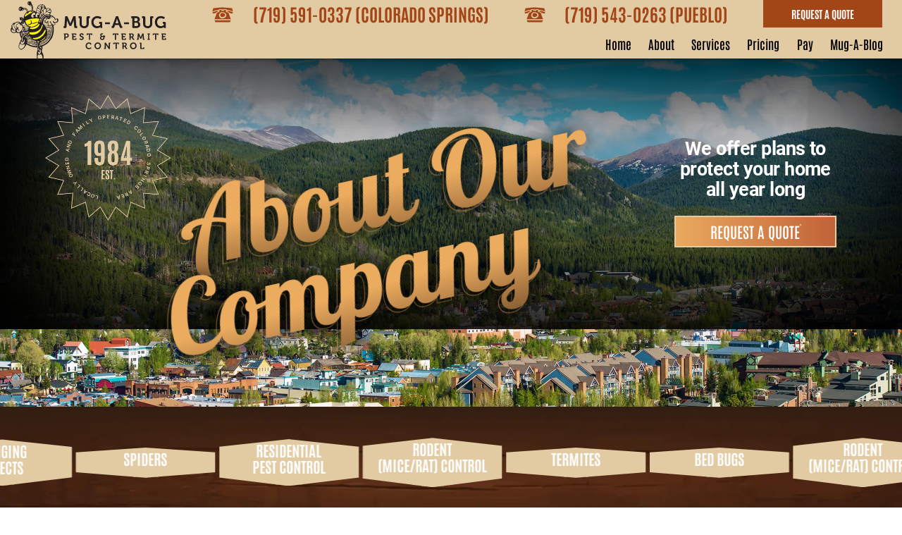

--- FILE ---
content_type: text/html; charset=UTF-8
request_url: https://www.mugabugpestcontrol.com/about-our-company/
body_size: 24447
content:
<!doctype html>
<html lang="en-US">
	<head>
		<meta charset="UTF-8" />
		<meta name="viewport" content="width=device-width, initial-scale=1" />
        <link rel="preload" href="/wp-content/themes/nifty-twentytwentyone-child/template-parts/fonts/fonts.css" as="style">
        <link rel="stylesheet" href="/wp-content/themes/nifty-twentytwentyone-child/template-parts/fonts/fonts.css" media="print" onload="this.media='all'">
        <link rel="preload" href="/wp-content/themes/nifty-twentytwentyone-child/template-parts/svgs/MUG-A-BUG-LOGO.svg" as="image">
        <link rel="preload" href="https://www.mugabugpestcontrol.com/wp-content/uploads/2023/09/1984-star.png" as="image">
        <link rel="preload" href="https://www.mugabugpestcontrol.com/wp-content/uploads/2023/09/banner-mob.jpg" as="image">
        <link rel="preload" href="https://www.mugabugpestcontrol.com/wp-content/uploads/2023/09/banner-mob-webp.webp" as="image">
        <link rel="preload" href="https://www.mugabugpestcontrol.com/wp-content/uploads/2023/09/awards-bg-mob-webp.webp" as="image">
        <link rel="preload" href="https://www.mugabugpestcontrol.com/wp-content/uploads/2023/09/awards-bg-mob.jpg" as="image">
		<meta name='robots' content='index, follow, max-image-preview:large, max-snippet:-1, max-video-preview:-1' />

	<!-- This site is optimized with the Yoast SEO plugin v26.8 - https://yoast.com/product/yoast-seo-wordpress/ -->
	<title>Pest Control Services Colorado Springs &amp; Pueblo</title>
	<meta name="description" content="Serving the Colorado Springs and Pueblo areas for more than 30 years. Providing exceptional Pest Control services for our customers is our priority." />
	<link rel="canonical" href="https://www.mugabugpestcontrol.com/about-our-company/" />
	<meta property="og:locale" content="en_US" />
	<meta property="og:type" content="article" />
	<meta property="og:title" content="Pest Control Services Colorado Springs &amp; Pueblo" />
	<meta property="og:description" content="Serving the Colorado Springs and Pueblo areas for more than 30 years. Providing exceptional Pest Control services for our customers is our priority." />
	<meta property="og:url" content="https://www.mugabugpestcontrol.com/about-our-company/" />
	<meta property="og:site_name" content="Mug-A-Bug" />
	<meta property="article:modified_time" content="2024-07-26T15:28:18+00:00" />
	<meta property="og:image" content="https://www.mugabugpestcontrol.com/wp-content/uploads/2023/11/mug-a-bug.webp" />
	<meta property="og:image:width" content="366" />
	<meta property="og:image:height" content="128" />
	<meta property="og:image:type" content="image/webp" />
	<meta name="twitter:card" content="summary_large_image" />
	<meta name="twitter:label1" content="Est. reading time" />
	<meta name="twitter:data1" content="1 minute" />
	<script type="application/ld+json" class="yoast-schema-graph">{"@context":"https://schema.org","@graph":[{"@type":"WebPage","@id":"https://www.mugabugpestcontrol.com/about-our-company/","url":"https://www.mugabugpestcontrol.com/about-our-company/","name":"Pest Control Services Colorado Springs & Pueblo","isPartOf":{"@id":"https://www.mugabugpestcontrol.com/#website"},"datePublished":"2015-01-22T18:47:50+00:00","dateModified":"2024-07-26T15:28:18+00:00","description":"Serving the Colorado Springs and Pueblo areas for more than 30 years. Providing exceptional Pest Control services for our customers is our priority.","breadcrumb":{"@id":"https://www.mugabugpestcontrol.com/about-our-company/#breadcrumb"},"inLanguage":"en-US","potentialAction":[{"@type":"ReadAction","target":["https://www.mugabugpestcontrol.com/about-our-company/"]}]},{"@type":"BreadcrumbList","@id":"https://www.mugabugpestcontrol.com/about-our-company/#breadcrumb","itemListElement":[{"@type":"ListItem","position":1,"name":"Home","item":"https://www.mugabugpestcontrol.com/"},{"@type":"ListItem","position":2,"name":"About Our Company"}]},{"@type":"WebSite","@id":"https://www.mugabugpestcontrol.com/#website","url":"https://www.mugabugpestcontrol.com/","name":"Mug-A-Bug","description":"Colorado Springs Pest Control","publisher":{"@id":"https://www.mugabugpestcontrol.com/#organization"},"potentialAction":[{"@type":"SearchAction","target":{"@type":"EntryPoint","urlTemplate":"https://www.mugabugpestcontrol.com/?s={search_term_string}"},"query-input":{"@type":"PropertyValueSpecification","valueRequired":true,"valueName":"search_term_string"}}],"inLanguage":"en-US"},{"@type":"Organization","@id":"https://www.mugabugpestcontrol.com/#organization","name":"Mug-A-Bug","url":"https://www.mugabugpestcontrol.com/","logo":{"@type":"ImageObject","inLanguage":"en-US","@id":"https://www.mugabugpestcontrol.com/#/schema/logo/image/","url":"https://www.mugabugpestcontrol.com/wp-content/uploads/2023/11/mug-a-bug.webp","contentUrl":"https://www.mugabugpestcontrol.com/wp-content/uploads/2023/11/mug-a-bug.webp","width":366,"height":128,"caption":"Mug-A-Bug"},"image":{"@id":"https://www.mugabugpestcontrol.com/#/schema/logo/image/"}}]}</script>
	<!-- / Yoast SEO plugin. -->


<link rel="alternate" type="application/rss+xml" title="Mug-A-Bug &raquo; Feed" href="https://www.mugabugpestcontrol.com/feed/" />
<link rel="alternate" type="application/rss+xml" title="Mug-A-Bug &raquo; Comments Feed" href="https://www.mugabugpestcontrol.com/comments/feed/" />
<style id='wp-img-auto-sizes-contain-inline-css'>
img:is([sizes=auto i],[sizes^="auto," i]){contain-intrinsic-size:3000px 1500px}
/*# sourceURL=wp-img-auto-sizes-contain-inline-css */
</style>
<link rel='stylesheet' id='twenty-twenty-one-custom-color-overrides-css' href='https://www.mugabugpestcontrol.com/wp-content/themes/twentytwentyone/assets/css/custom-color-overrides.css?ver=2.0' media='all' />
<link rel='stylesheet' id='nifty-child-theme-style-css' href='https://www.mugabugpestcontrol.com/wp-content/themes/nifty-twentytwentyone-child/style.css?ver=3797' media='all' />
<link rel="EditURI" type="application/rsd+xml" title="RSD" href="https://www.mugabugpestcontrol.com/xmlrpc.php?rsd" />
<link rel='shortlink' href='https://www.mugabugpestcontrol.com/?p=11081' />
<link rel="icon" href="https://www.mugabugpestcontrol.com/wp-content/uploads/2018/09/cropped-download-1-32x32.jpg" sizes="32x32" />
<link rel="icon" href="https://www.mugabugpestcontrol.com/wp-content/uploads/2018/09/cropped-download-1-192x192.jpg" sizes="192x192" />
<link rel="apple-touch-icon" href="https://www.mugabugpestcontrol.com/wp-content/uploads/2018/09/cropped-download-1-180x180.jpg" />
<meta name="msapplication-TileImage" content="https://www.mugabugpestcontrol.com/wp-content/uploads/2018/09/cropped-download-1-270x270.jpg" />
<script class="load-my-google" data-google-url="https://www.googletagmanager.com/gtag/js?id=UA-60451872-1"></script>
<script>
    // Load the script after the user scrolls, moves the mouse, or touches the screen
    document.addEventListener('scroll', initGTMOnEvent);
    document.addEventListener('mousemove', initGTMOnEvent);
    document.addEventListener('touchstart', initGTMOnEvent);
    // Or, load the script after XXX seconds
    document.addEventListener('DOMContentLoaded', () => { setTimeout(initGTM, 8000); });
    // Initializes Google Tag Manager in response to an event
    function initGTMOnEvent(event) {
        initGTM();
        event.currentTarget.removeEventListener(event.type, initGTMOnEvent);
    }
    // Initializes Google Tag Manager
    function initGTM() {
        if (window.gtmDidInit) {
            // Don't load again
            return false;
        }
        window.gtmDidInit = true;
        let googleInit = 0;
        if (googleInit == 0) {
            const google = document.querySelectorAll(".load-my-google");
            google.forEach((script) => {
                const loadSrc = script.getAttribute("data-google-url");
//                 Set the 'src' attribute from the dummy "data-google-url"
                script.setAttribute("src", loadSrc);
//                 remove the dummy attribute
                script.removeAttribute("data-google-url");
//                 remove the class from script
                script.classList.remove("load-my-google");
            });
            window.dataLayer = window.dataLayer || [];
            function gtag() { dataLayer.push(arguments); }
            gtag('js', new Date());
            gtag('config', 'UA-60451872-1');
			
			(function(w,d,s,l,i){w[l]=w[l]||[];w[l].push({'gtm.start':
new Date().getTime(),event:'gtm.js'});var f=d.getElementsByTagName(s)[0],
j=d.createElement(s),dl=l!='dataLayer'?'&l='+l:'';j.async=true;j.src=
'https://www.googletagmanager.com/gtm.js?id='+i+dl;f.parentNode.insertBefore(j,f);
})(window,document,'script','dataLayer','GTM-N2TS9S9F');
            googleInit = 1;
        }
    }
</script>

<!-- Facebook Pixel Code -->
<!-- <script>
!function(f,b,e,v,n,t,s){if(f.fbq)return;n=f.fbq=function(){n.callMethod?
n.callMethod.apply(n,arguments):n.queue.push(arguments)};if(!f._fbq)f._fbq=n;
n.push=n;n.loaded=!0;n.version='2.0';n.queue=[];t=b.createElement(e);t.async=!0;
t.src=v;s=b.getElementsByTagName(e)[0];s.parentNode.insertBefore(t,s)}(window,
document,'script','https://connect.facebook.net/en_US/fbevents.js');
fbq('init', '489571571385378'); // Insert your pixel ID here.
fbq('track', 'PageView');
</script> -->
<!-- DO NOT MODIFY -->
<!-- End Facebook Pixel Code -->		<script>
			function checkTheBox(e){
				e.preventDefault()
				let mobileMenuControl = document.querySelector("#mobile-nav-input");
				if(e.keyCode === 13 || e.keyCode === 34 ){
					mobileMenuControl.checked = !mobileMenuControl.checked
				}
			}
		</script>


	<style id='wp-block-button-inline-css'>
.wp-block-button__link{align-content:center;box-sizing:border-box;cursor:pointer;display:inline-block;height:100%;text-align:center;word-break:break-word}.wp-block-button__link.aligncenter{text-align:center}.wp-block-button__link.alignright{text-align:right}:where(.wp-block-button__link){border-radius:9999px;box-shadow:none;padding:calc(.667em + 2px) calc(1.333em + 2px);text-decoration:none}.wp-block-button[style*=text-decoration] .wp-block-button__link{text-decoration:inherit}.wp-block-buttons>.wp-block-button.has-custom-width{max-width:none}.wp-block-buttons>.wp-block-button.has-custom-width .wp-block-button__link{width:100%}.wp-block-buttons>.wp-block-button.has-custom-font-size .wp-block-button__link{font-size:inherit}.wp-block-buttons>.wp-block-button.wp-block-button__width-25{width:calc(25% - var(--wp--style--block-gap, .5em)*.75)}.wp-block-buttons>.wp-block-button.wp-block-button__width-50{width:calc(50% - var(--wp--style--block-gap, .5em)*.5)}.wp-block-buttons>.wp-block-button.wp-block-button__width-75{width:calc(75% - var(--wp--style--block-gap, .5em)*.25)}.wp-block-buttons>.wp-block-button.wp-block-button__width-100{flex-basis:100%;width:100%}.wp-block-buttons.is-vertical>.wp-block-button.wp-block-button__width-25{width:25%}.wp-block-buttons.is-vertical>.wp-block-button.wp-block-button__width-50{width:50%}.wp-block-buttons.is-vertical>.wp-block-button.wp-block-button__width-75{width:75%}.wp-block-button.is-style-squared,.wp-block-button__link.wp-block-button.is-style-squared{border-radius:0}.wp-block-button.no-border-radius,.wp-block-button__link.no-border-radius{border-radius:0!important}:root :where(.wp-block-button .wp-block-button__link.is-style-outline),:root :where(.wp-block-button.is-style-outline>.wp-block-button__link){border:2px solid;padding:.667em 1.333em}:root :where(.wp-block-button .wp-block-button__link.is-style-outline:not(.has-text-color)),:root :where(.wp-block-button.is-style-outline>.wp-block-button__link:not(.has-text-color)){color:currentColor}:root :where(.wp-block-button .wp-block-button__link.is-style-outline:not(.has-background)),:root :where(.wp-block-button.is-style-outline>.wp-block-button__link:not(.has-background)){background-color:initial;background-image:none}
/*# sourceURL=https://www.mugabugpestcontrol.com/wp-includes/blocks/button/style.min.css */
</style>
<style id='wp-block-heading-inline-css'>
h1:where(.wp-block-heading).has-background,h2:where(.wp-block-heading).has-background,h3:where(.wp-block-heading).has-background,h4:where(.wp-block-heading).has-background,h5:where(.wp-block-heading).has-background,h6:where(.wp-block-heading).has-background{padding:1.25em 2.375em}h1.has-text-align-left[style*=writing-mode]:where([style*=vertical-lr]),h1.has-text-align-right[style*=writing-mode]:where([style*=vertical-rl]),h2.has-text-align-left[style*=writing-mode]:where([style*=vertical-lr]),h2.has-text-align-right[style*=writing-mode]:where([style*=vertical-rl]),h3.has-text-align-left[style*=writing-mode]:where([style*=vertical-lr]),h3.has-text-align-right[style*=writing-mode]:where([style*=vertical-rl]),h4.has-text-align-left[style*=writing-mode]:where([style*=vertical-lr]),h4.has-text-align-right[style*=writing-mode]:where([style*=vertical-rl]),h5.has-text-align-left[style*=writing-mode]:where([style*=vertical-lr]),h5.has-text-align-right[style*=writing-mode]:where([style*=vertical-rl]),h6.has-text-align-left[style*=writing-mode]:where([style*=vertical-lr]),h6.has-text-align-right[style*=writing-mode]:where([style*=vertical-rl]){rotate:180deg}
/*# sourceURL=https://www.mugabugpestcontrol.com/wp-includes/blocks/heading/style.min.css */
</style>
<style id='wp-block-buttons-inline-css'>
.wp-block-buttons{box-sizing:border-box}.wp-block-buttons.is-vertical{flex-direction:column}.wp-block-buttons.is-vertical>.wp-block-button:last-child{margin-bottom:0}.wp-block-buttons>.wp-block-button{display:inline-block;margin:0}.wp-block-buttons.is-content-justification-left{justify-content:flex-start}.wp-block-buttons.is-content-justification-left.is-vertical{align-items:flex-start}.wp-block-buttons.is-content-justification-center{justify-content:center}.wp-block-buttons.is-content-justification-center.is-vertical{align-items:center}.wp-block-buttons.is-content-justification-right{justify-content:flex-end}.wp-block-buttons.is-content-justification-right.is-vertical{align-items:flex-end}.wp-block-buttons.is-content-justification-space-between{justify-content:space-between}.wp-block-buttons.aligncenter{text-align:center}.wp-block-buttons:not(.is-content-justification-space-between,.is-content-justification-right,.is-content-justification-left,.is-content-justification-center) .wp-block-button.aligncenter{margin-left:auto;margin-right:auto;width:100%}.wp-block-buttons[style*=text-decoration] .wp-block-button,.wp-block-buttons[style*=text-decoration] .wp-block-button__link{text-decoration:inherit}.wp-block-buttons.has-custom-font-size .wp-block-button__link{font-size:inherit}.wp-block-buttons .wp-block-button__link{width:100%}.wp-block-button.aligncenter{text-align:center}
/*# sourceURL=https://www.mugabugpestcontrol.com/wp-includes/blocks/buttons/style.min.css */
</style>
<style id='wp-block-group-inline-css'>
.wp-block-group{box-sizing:border-box}:where(.wp-block-group.wp-block-group-is-layout-constrained){position:relative}
/*# sourceURL=https://www.mugabugpestcontrol.com/wp-includes/blocks/group/style.min.css */
</style>
<style id='wp-block-group-theme-inline-css'>
:where(.wp-block-group.has-background){padding:1.25em 2.375em}
/*# sourceURL=https://www.mugabugpestcontrol.com/wp-includes/blocks/group/theme.min.css */
</style>
<style id='wp-block-paragraph-inline-css'>
.is-small-text{font-size:.875em}.is-regular-text{font-size:1em}.is-large-text{font-size:2.25em}.is-larger-text{font-size:3em}.has-drop-cap:not(:focus):first-letter{float:left;font-size:8.4em;font-style:normal;font-weight:100;line-height:.68;margin:.05em .1em 0 0;text-transform:uppercase}body.rtl .has-drop-cap:not(:focus):first-letter{float:none;margin-left:.1em}p.has-drop-cap.has-background{overflow:hidden}:root :where(p.has-background){padding:1.25em 2.375em}:where(p.has-text-color:not(.has-link-color)) a{color:inherit}p.has-text-align-left[style*="writing-mode:vertical-lr"],p.has-text-align-right[style*="writing-mode:vertical-rl"]{rotate:180deg}
/*# sourceURL=https://www.mugabugpestcontrol.com/wp-includes/blocks/paragraph/style.min.css */
</style>
<style id='global-styles-inline-css'>
:root{--wp--preset--aspect-ratio--square: 1;--wp--preset--aspect-ratio--4-3: 4/3;--wp--preset--aspect-ratio--3-4: 3/4;--wp--preset--aspect-ratio--3-2: 3/2;--wp--preset--aspect-ratio--2-3: 2/3;--wp--preset--aspect-ratio--16-9: 16/9;--wp--preset--aspect-ratio--9-16: 9/16;--wp--preset--color--black: #000000;--wp--preset--color--cyan-bluish-gray: #abb8c3;--wp--preset--color--white: #FFFFFF;--wp--preset--color--pale-pink: #f78da7;--wp--preset--color--vivid-red: #cf2e2e;--wp--preset--color--luminous-vivid-orange: #ff6900;--wp--preset--color--luminous-vivid-amber: #fcb900;--wp--preset--color--light-green-cyan: #7bdcb5;--wp--preset--color--vivid-green-cyan: #00d084;--wp--preset--color--pale-cyan-blue: #8ed1fc;--wp--preset--color--vivid-cyan-blue: #0693e3;--wp--preset--color--vivid-purple: #9b51e0;--wp--preset--color--dark-gray: #28303D;--wp--preset--color--gray: #39414D;--wp--preset--color--green: #D1E4DD;--wp--preset--color--blue: #D1DFE4;--wp--preset--color--purple: #D1D1E4;--wp--preset--color--red: #E4D1D1;--wp--preset--color--orange: #E4DAD1;--wp--preset--color--yellow: #EEEADD;--wp--preset--gradient--vivid-cyan-blue-to-vivid-purple: linear-gradient(135deg,rgb(6,147,227) 0%,rgb(155,81,224) 100%);--wp--preset--gradient--light-green-cyan-to-vivid-green-cyan: linear-gradient(135deg,rgb(122,220,180) 0%,rgb(0,208,130) 100%);--wp--preset--gradient--luminous-vivid-amber-to-luminous-vivid-orange: linear-gradient(135deg,rgb(252,185,0) 0%,rgb(255,105,0) 100%);--wp--preset--gradient--luminous-vivid-orange-to-vivid-red: linear-gradient(135deg,rgb(255,105,0) 0%,rgb(207,46,46) 100%);--wp--preset--gradient--very-light-gray-to-cyan-bluish-gray: linear-gradient(135deg,rgb(238,238,238) 0%,rgb(169,184,195) 100%);--wp--preset--gradient--cool-to-warm-spectrum: linear-gradient(135deg,rgb(74,234,220) 0%,rgb(151,120,209) 20%,rgb(207,42,186) 40%,rgb(238,44,130) 60%,rgb(251,105,98) 80%,rgb(254,248,76) 100%);--wp--preset--gradient--blush-light-purple: linear-gradient(135deg,rgb(255,206,236) 0%,rgb(152,150,240) 100%);--wp--preset--gradient--blush-bordeaux: linear-gradient(135deg,rgb(254,205,165) 0%,rgb(254,45,45) 50%,rgb(107,0,62) 100%);--wp--preset--gradient--luminous-dusk: linear-gradient(135deg,rgb(255,203,112) 0%,rgb(199,81,192) 50%,rgb(65,88,208) 100%);--wp--preset--gradient--pale-ocean: linear-gradient(135deg,rgb(255,245,203) 0%,rgb(182,227,212) 50%,rgb(51,167,181) 100%);--wp--preset--gradient--electric-grass: linear-gradient(135deg,rgb(202,248,128) 0%,rgb(113,206,126) 100%);--wp--preset--gradient--midnight: linear-gradient(135deg,rgb(2,3,129) 0%,rgb(40,116,252) 100%);--wp--preset--gradient--purple-to-yellow: linear-gradient(160deg, #D1D1E4 0%, #EEEADD 100%);--wp--preset--gradient--yellow-to-purple: linear-gradient(160deg, #EEEADD 0%, #D1D1E4 100%);--wp--preset--gradient--green-to-yellow: linear-gradient(160deg, #D1E4DD 0%, #EEEADD 100%);--wp--preset--gradient--yellow-to-green: linear-gradient(160deg, #EEEADD 0%, #D1E4DD 100%);--wp--preset--gradient--red-to-yellow: linear-gradient(160deg, #E4D1D1 0%, #EEEADD 100%);--wp--preset--gradient--yellow-to-red: linear-gradient(160deg, #EEEADD 0%, #E4D1D1 100%);--wp--preset--gradient--purple-to-red: linear-gradient(160deg, #D1D1E4 0%, #E4D1D1 100%);--wp--preset--gradient--red-to-purple: linear-gradient(160deg, #E4D1D1 0%, #D1D1E4 100%);--wp--preset--font-size--small: 18px;--wp--preset--font-size--medium: 20px;--wp--preset--font-size--large: 24px;--wp--preset--font-size--x-large: 42px;--wp--preset--font-size--extra-small: 16px;--wp--preset--font-size--normal: 20px;--wp--preset--font-size--extra-large: 40px;--wp--preset--font-size--huge: 96px;--wp--preset--font-size--gigantic: 144px;--wp--preset--spacing--20: 0.44rem;--wp--preset--spacing--30: 0.67rem;--wp--preset--spacing--40: 1rem;--wp--preset--spacing--50: 1.5rem;--wp--preset--spacing--60: 2.25rem;--wp--preset--spacing--70: 3.38rem;--wp--preset--spacing--80: 5.06rem;--wp--preset--shadow--natural: 6px 6px 9px rgba(0, 0, 0, 0.2);--wp--preset--shadow--deep: 12px 12px 50px rgba(0, 0, 0, 0.4);--wp--preset--shadow--sharp: 6px 6px 0px rgba(0, 0, 0, 0.2);--wp--preset--shadow--outlined: 6px 6px 0px -3px rgb(255, 255, 255), 6px 6px rgb(0, 0, 0);--wp--preset--shadow--crisp: 6px 6px 0px rgb(0, 0, 0);}:where(.is-layout-flex){gap: 0.5em;}:where(.is-layout-grid){gap: 0.5em;}body .is-layout-flex{display: flex;}.is-layout-flex{flex-wrap: wrap;align-items: center;}.is-layout-flex > :is(*, div){margin: 0;}body .is-layout-grid{display: grid;}.is-layout-grid > :is(*, div){margin: 0;}:where(.wp-block-columns.is-layout-flex){gap: 2em;}:where(.wp-block-columns.is-layout-grid){gap: 2em;}:where(.wp-block-post-template.is-layout-flex){gap: 1.25em;}:where(.wp-block-post-template.is-layout-grid){gap: 1.25em;}.has-black-color{color: var(--wp--preset--color--black) !important;}.has-cyan-bluish-gray-color{color: var(--wp--preset--color--cyan-bluish-gray) !important;}.has-white-color{color: var(--wp--preset--color--white) !important;}.has-pale-pink-color{color: var(--wp--preset--color--pale-pink) !important;}.has-vivid-red-color{color: var(--wp--preset--color--vivid-red) !important;}.has-luminous-vivid-orange-color{color: var(--wp--preset--color--luminous-vivid-orange) !important;}.has-luminous-vivid-amber-color{color: var(--wp--preset--color--luminous-vivid-amber) !important;}.has-light-green-cyan-color{color: var(--wp--preset--color--light-green-cyan) !important;}.has-vivid-green-cyan-color{color: var(--wp--preset--color--vivid-green-cyan) !important;}.has-pale-cyan-blue-color{color: var(--wp--preset--color--pale-cyan-blue) !important;}.has-vivid-cyan-blue-color{color: var(--wp--preset--color--vivid-cyan-blue) !important;}.has-vivid-purple-color{color: var(--wp--preset--color--vivid-purple) !important;}.has-black-background-color{background-color: var(--wp--preset--color--black) !important;}.has-cyan-bluish-gray-background-color{background-color: var(--wp--preset--color--cyan-bluish-gray) !important;}.has-white-background-color{background-color: var(--wp--preset--color--white) !important;}.has-pale-pink-background-color{background-color: var(--wp--preset--color--pale-pink) !important;}.has-vivid-red-background-color{background-color: var(--wp--preset--color--vivid-red) !important;}.has-luminous-vivid-orange-background-color{background-color: var(--wp--preset--color--luminous-vivid-orange) !important;}.has-luminous-vivid-amber-background-color{background-color: var(--wp--preset--color--luminous-vivid-amber) !important;}.has-light-green-cyan-background-color{background-color: var(--wp--preset--color--light-green-cyan) !important;}.has-vivid-green-cyan-background-color{background-color: var(--wp--preset--color--vivid-green-cyan) !important;}.has-pale-cyan-blue-background-color{background-color: var(--wp--preset--color--pale-cyan-blue) !important;}.has-vivid-cyan-blue-background-color{background-color: var(--wp--preset--color--vivid-cyan-blue) !important;}.has-vivid-purple-background-color{background-color: var(--wp--preset--color--vivid-purple) !important;}.has-black-border-color{border-color: var(--wp--preset--color--black) !important;}.has-cyan-bluish-gray-border-color{border-color: var(--wp--preset--color--cyan-bluish-gray) !important;}.has-white-border-color{border-color: var(--wp--preset--color--white) !important;}.has-pale-pink-border-color{border-color: var(--wp--preset--color--pale-pink) !important;}.has-vivid-red-border-color{border-color: var(--wp--preset--color--vivid-red) !important;}.has-luminous-vivid-orange-border-color{border-color: var(--wp--preset--color--luminous-vivid-orange) !important;}.has-luminous-vivid-amber-border-color{border-color: var(--wp--preset--color--luminous-vivid-amber) !important;}.has-light-green-cyan-border-color{border-color: var(--wp--preset--color--light-green-cyan) !important;}.has-vivid-green-cyan-border-color{border-color: var(--wp--preset--color--vivid-green-cyan) !important;}.has-pale-cyan-blue-border-color{border-color: var(--wp--preset--color--pale-cyan-blue) !important;}.has-vivid-cyan-blue-border-color{border-color: var(--wp--preset--color--vivid-cyan-blue) !important;}.has-vivid-purple-border-color{border-color: var(--wp--preset--color--vivid-purple) !important;}.has-vivid-cyan-blue-to-vivid-purple-gradient-background{background: var(--wp--preset--gradient--vivid-cyan-blue-to-vivid-purple) !important;}.has-light-green-cyan-to-vivid-green-cyan-gradient-background{background: var(--wp--preset--gradient--light-green-cyan-to-vivid-green-cyan) !important;}.has-luminous-vivid-amber-to-luminous-vivid-orange-gradient-background{background: var(--wp--preset--gradient--luminous-vivid-amber-to-luminous-vivid-orange) !important;}.has-luminous-vivid-orange-to-vivid-red-gradient-background{background: var(--wp--preset--gradient--luminous-vivid-orange-to-vivid-red) !important;}.has-very-light-gray-to-cyan-bluish-gray-gradient-background{background: var(--wp--preset--gradient--very-light-gray-to-cyan-bluish-gray) !important;}.has-cool-to-warm-spectrum-gradient-background{background: var(--wp--preset--gradient--cool-to-warm-spectrum) !important;}.has-blush-light-purple-gradient-background{background: var(--wp--preset--gradient--blush-light-purple) !important;}.has-blush-bordeaux-gradient-background{background: var(--wp--preset--gradient--blush-bordeaux) !important;}.has-luminous-dusk-gradient-background{background: var(--wp--preset--gradient--luminous-dusk) !important;}.has-pale-ocean-gradient-background{background: var(--wp--preset--gradient--pale-ocean) !important;}.has-electric-grass-gradient-background{background: var(--wp--preset--gradient--electric-grass) !important;}.has-midnight-gradient-background{background: var(--wp--preset--gradient--midnight) !important;}.has-small-font-size{font-size: var(--wp--preset--font-size--small) !important;}.has-medium-font-size{font-size: var(--wp--preset--font-size--medium) !important;}.has-large-font-size{font-size: var(--wp--preset--font-size--large) !important;}.has-x-large-font-size{font-size: var(--wp--preset--font-size--x-large) !important;}
/*# sourceURL=global-styles-inline-css */
</style>
</head>

	<body class="wp-singular page-template-default page page-id-11081 page-parent wp-embed-responsive wp-theme-twentytwentyone wp-child-theme-nifty-twentytwentyone-child is-light-theme no-js singular has-main-navigation">

		<!-- <noscript><img height="1" width="1" style="display:none"
src="https://www.facebook.com/tr?id=489571571385378&ev=PageView&noscript=1"
/></noscript> -->

<!-- Google Tag Manager (noscript) -->
<noscript><iframe src="https://www.googletagmanager.com/ns.html?id=GTM-N2TS9S9F"
height="0" width="0" style="display:none;visibility:hidden"></iframe></noscript>
<!-- End Google Tag Manager (noscript) -->		<header class="masthead">
			<a class="skip-bar" href="#main">Skip to Main Content</a>
			<div class="inner-masthead flex">
				<div class="logo-container">
					<a href="https://www.mugabugpestcontrol.com">
						<img src="/wp-content/themes/nifty-twentytwentyone-child/template-parts/svgs/MUG-A-BUG-LOGO.svg" alt="site logo" width="175" height="65">
					</a>
				</div>
				<div class="flex menus">
					<input tabindex="-1" type="checkbox" class="mobile-nav-input" id="mobile-nav-input">
					<label tabindex="0" class="mobile-nav" for="mobile-nav-input" onkeyup="checkTheBox(event);">☰</label>
					<nav class="main-nav" aria-label="Main Menu">
                        <div class="top-bar">
                            <a href="tel:(719) 591-0337" class="phone"><span class="phone-icon"><svg
    xmlns="http://www.w3.org/2000/svg"
    xmlns:xlink="http://www.w3.org/1999/xlink"
    width="22px" height="16px" viewBox="0 0 22 16">
    <path fill-rule="evenodd"  fill="currentColor"
          d="M14.942,2.703 C14.727,2.305 14.305,2.042 13.831,2.042 L13.020,2.042 C12.659,2.042 12.322,2.197 12.092,2.454 C11.361,2.426 10.639,2.431 9.917,2.459 C9.683,2.201 9.345,2.042 8.975,2.042 L8.164,2.042 C7.686,2.042 7.255,2.314 7.044,2.726 C4.770,3.055 2.493,3.645 0.217,4.508 C0.246,4.310 0.301,4.118 0.381,3.935 C0.761,3.059 1.224,1.1000 1.224,1.1000 C4.480,0.884 7.737,0.336 10.1000,0.340 C14.258,0.343 17.516,0.903 20.773,1.1000 C20.773,1.1000 21.237,3.059 21.617,3.935 C21.697,4.114 21.748,4.311 21.781,4.498 C19.498,3.612 17.225,3.012 14.942,2.703 ZM6.284,4.536 C6.026,4.601 5.769,4.672 5.511,4.747 C4.864,4.944 4.334,5.412 4.058,6.021 L1.020,6.748 C0.705,6.275 0.398,5.904 0.255,5.356 C2.225,4.597 4.194,4.039 6.162,3.687 L6.284,4.536 ZM18.509,15.659 L3.487,15.659 L2.467,13.648 L19.527,13.648 L18.509,15.659 ZM4.751,6.453 C4.920,6.008 5.286,5.661 5.745,5.520 C6.280,5.361 6.833,5.229 7.400,5.126 L7.714,3.232 C7.751,3.012 7.944,2.853 8.164,2.853 L8.975,2.853 C9.195,2.853 9.383,3.003 9.420,3.218 L9.523,3.715 L12.472,3.715 L12.575,3.218 C12.612,3.003 12.805,2.853 13.020,2.853 L13.831,2.853 C14.056,2.853 14.244,3.012 14.281,3.232 L14.600,5.126 C15.167,5.229 15.720,5.361 16.255,5.520 C16.714,5.656 17.084,6.008 17.248,6.453 C17.900,8.192 19.531,12.575 19.531,12.575 L2.468,12.575 C2.468,12.575 4.105,8.187 4.751,6.453 ZM10.1000,11.712 C13.095,11.712 14.797,10.268 14.797,8.483 C14.797,6.696 13.095,5.248 10.1000,5.248 C8.905,5.248 7.198,6.696 7.198,8.483 C7.198,10.268 8.905,11.712 10.1000,11.712 ZM10.1000,6.073 C12.411,6.073 13.550,7.048 13.550,8.248 C13.550,9.448 12.411,10.423 10.1000,10.423 C9.589,10.423 8.445,9.448 8.445,8.248 C8.445,7.048 9.589,6.073 10.1000,6.073 ZM16.484,4.747 C16.236,4.667 15.978,4.601 15.716,4.536 L15.842,3.664 C17.811,4.006 19.775,4.573 21.744,5.351 C21.617,5.871 21.280,6.289 20.980,6.748 L17.942,6.021 C17.689,5.483 17.141,5.037 16.484,4.747 Z"/>
</svg>
</span><span>(719) 591-0337 (Colorado Springs)</span></a>
                            <a href="tel:(719) 543-0263" class="phone"><span class="phone-icon"><svg
    xmlns="http://www.w3.org/2000/svg"
    xmlns:xlink="http://www.w3.org/1999/xlink"
    width="22px" height="16px" viewBox="0 0 22 16">
    <path fill-rule="evenodd"  fill="currentColor"
          d="M14.942,2.703 C14.727,2.305 14.305,2.042 13.831,2.042 L13.020,2.042 C12.659,2.042 12.322,2.197 12.092,2.454 C11.361,2.426 10.639,2.431 9.917,2.459 C9.683,2.201 9.345,2.042 8.975,2.042 L8.164,2.042 C7.686,2.042 7.255,2.314 7.044,2.726 C4.770,3.055 2.493,3.645 0.217,4.508 C0.246,4.310 0.301,4.118 0.381,3.935 C0.761,3.059 1.224,1.1000 1.224,1.1000 C4.480,0.884 7.737,0.336 10.1000,0.340 C14.258,0.343 17.516,0.903 20.773,1.1000 C20.773,1.1000 21.237,3.059 21.617,3.935 C21.697,4.114 21.748,4.311 21.781,4.498 C19.498,3.612 17.225,3.012 14.942,2.703 ZM6.284,4.536 C6.026,4.601 5.769,4.672 5.511,4.747 C4.864,4.944 4.334,5.412 4.058,6.021 L1.020,6.748 C0.705,6.275 0.398,5.904 0.255,5.356 C2.225,4.597 4.194,4.039 6.162,3.687 L6.284,4.536 ZM18.509,15.659 L3.487,15.659 L2.467,13.648 L19.527,13.648 L18.509,15.659 ZM4.751,6.453 C4.920,6.008 5.286,5.661 5.745,5.520 C6.280,5.361 6.833,5.229 7.400,5.126 L7.714,3.232 C7.751,3.012 7.944,2.853 8.164,2.853 L8.975,2.853 C9.195,2.853 9.383,3.003 9.420,3.218 L9.523,3.715 L12.472,3.715 L12.575,3.218 C12.612,3.003 12.805,2.853 13.020,2.853 L13.831,2.853 C14.056,2.853 14.244,3.012 14.281,3.232 L14.600,5.126 C15.167,5.229 15.720,5.361 16.255,5.520 C16.714,5.656 17.084,6.008 17.248,6.453 C17.900,8.192 19.531,12.575 19.531,12.575 L2.468,12.575 C2.468,12.575 4.105,8.187 4.751,6.453 ZM10.1000,11.712 C13.095,11.712 14.797,10.268 14.797,8.483 C14.797,6.696 13.095,5.248 10.1000,5.248 C8.905,5.248 7.198,6.696 7.198,8.483 C7.198,10.268 8.905,11.712 10.1000,11.712 ZM10.1000,6.073 C12.411,6.073 13.550,7.048 13.550,8.248 C13.550,9.448 12.411,10.423 10.1000,10.423 C9.589,10.423 8.445,9.448 8.445,8.248 C8.445,7.048 9.589,6.073 10.1000,6.073 ZM16.484,4.747 C16.236,4.667 15.978,4.601 15.716,4.536 L15.842,3.664 C17.811,4.006 19.775,4.573 21.744,5.351 C21.617,5.871 21.280,6.289 20.980,6.748 L17.942,6.021 C17.689,5.483 17.141,5.037 16.484,4.747 Z"/>
</svg>
</span><span>(719) 543-0263 (Pueblo)</span></a>
                            <a href="https://www.mugabugpestcontrol.com/request-a-quote/" class="menu-button">Request A Quote</a>
                        </div>
                        <div class="bottom-menu">
						<div class="menu-main-container"><ul id="menu-main" class="main-menu"><li id="menu-item-12503" class="menu-item menu-item-type-post_type menu-item-object-page menu-item-home menu-item-12503"><a href="https://www.mugabugpestcontrol.com/">Home</a></li>
<li id="menu-item-11262" class="menu-item menu-item-type-custom menu-item-object-custom menu-item-has-children menu-item-11262"><a href="#">About</a>
<ul class="sub-menu">
	<li id="menu-item-11105" class="menu-item menu-item-type-post_type menu-item-object-page menu-item-11105"><a href="https://www.mugabugpestcontrol.com/about-our-company/general-info/">General Info</a></li>
	<li id="menu-item-11102" class="menu-item menu-item-type-post_type menu-item-object-page menu-item-11102"><a href="https://www.mugabugpestcontrol.com/about-our-company/quality-pro/">Quality Pro</a></li>
	<li id="menu-item-12132" class="menu-item menu-item-type-post_type menu-item-object-page menu-item-12132"><a href="https://www.mugabugpestcontrol.com/about-our-company/quality-pest-control-services/">Our Promise</a></li>
	<li id="menu-item-11098" class="menu-item menu-item-type-post_type menu-item-object-page menu-item-11098"><a href="https://www.mugabugpestcontrol.com/about-our-company/year-round-pest-control/">Year Round Pest Control</a></li>
	<li id="menu-item-11209" class="menu-item menu-item-type-post_type menu-item-object-page menu-item-11209"><a href="https://www.mugabugpestcontrol.com/about-our-company/employment/">Employment</a></li>
	<li id="menu-item-11264" class="menu-item menu-item-type-custom menu-item-object-custom menu-item-has-children menu-item-11264"><a href="#">Emergencies</a>
	<ul class="sub-menu">
		<li id="menu-item-11207" class="menu-item menu-item-type-post_type menu-item-object-page menu-item-11207"><a href="https://www.mugabugpestcontrol.com/emergencies/emergency-info/">Emergency Info</a></li>
		<li id="menu-item-11206" class="menu-item menu-item-type-post_type menu-item-object-page menu-item-11206"><a href="https://www.mugabugpestcontrol.com/emergencies/pesticides-msds-labels/">Pesticides: SDS &#038; Labels</a></li>
	</ul>
</li>
</ul>
</li>
<li id="menu-item-11107" class="menu-item menu-item-type-custom menu-item-object-custom menu-item-has-children menu-item-11107"><a href="#">Services</a>
<ul class="sub-menu">
	<li id="menu-item-11099" class="menu-item menu-item-type-post_type menu-item-object-page menu-item-11099"><a href="https://www.mugabugpestcontrol.com/about-our-company/commercial-pest-control/">Commercial Pest Control</a></li>
	<li id="menu-item-11100" class="menu-item menu-item-type-post_type menu-item-object-page menu-item-11100"><a href="https://www.mugabugpestcontrol.com/about-our-company/residential-pest-control/">Residential Pest Control</a></li>
	<li id="menu-item-12699" class="menu-item menu-item-type-post_type menu-item-object-page menu-item-12699"><a href="https://www.mugabugpestcontrol.com/infestation/">Infestation</a></li>
	<li id="menu-item-12537" class="menu-item menu-item-type-post_type menu-item-object-page menu-item-has-children menu-item-12537"><a href="https://www.mugabugpestcontrol.com/pest-services-colorado-springs/termite-control/termite-control-services/">Termite Control</a>
	<ul class="sub-menu">
		<li id="menu-item-13046" class="menu-item menu-item-type-post_type menu-item-object-page menu-item-13046"><a href="https://www.mugabugpestcontrol.com/new-construction-termite-soil-treatments/">New Construction Termite Soil Treatments</a></li>
	</ul>
</li>
	<li id="menu-item-12960" class="menu-item menu-item-type-post_type menu-item-object-page menu-item-12960"><a href="https://www.mugabugpestcontrol.com/pest-services-colorado-springs/general-pest-control/rodent-removal/">Rodent Control</a></li>
	<li id="menu-item-12540" class="menu-item menu-item-type-post_type menu-item-object-page menu-item-12540"><a href="https://www.mugabugpestcontrol.com/pest-services-colorado-springs/bed-bugs/bed-bug-exterminator/">Bed Bug Extermination</a></li>
	<li id="menu-item-11097" class="menu-item menu-item-type-post_type menu-item-object-page menu-item-11097"><a href="https://www.mugabugpestcontrol.com/about-our-company/lawn-pest-control/">Commercial Lawn Pest Control</a></li>
	<li id="menu-item-14747" class="menu-item menu-item-type-post_type menu-item-object-page menu-item-14747"><a href="https://www.mugabugpestcontrol.com/termite-and-pest-inspection-for-a-va-loan/">Termite Inspection for a VA Loan</a></li>
</ul>
</li>
<li id="menu-item-12548" class="menu-item menu-item-type-custom menu-item-object-custom menu-item-has-children menu-item-12548"><a href="#">Pricing</a>
<ul class="sub-menu">
	<li id="menu-item-11202" class="menu-item menu-item-type-post_type menu-item-object-page menu-item-11202"><a href="https://www.mugabugpestcontrol.com/customer-service/special-offers/">Special Offers</a></li>
	<li id="menu-item-12530" class="menu-item menu-item-type-post_type menu-item-object-page menu-item-12530"><a href="https://www.mugabugpestcontrol.com/packages/">Packages</a></li>
	<li id="menu-item-12958" class="menu-item menu-item-type-post_type menu-item-object-page menu-item-12958"><a href="https://www.mugabugpestcontrol.com/customer-referral-program/">Customer Referral Program</a></li>
</ul>
</li>
<li id="menu-item-11954" class="menu-item menu-item-type-post_type menu-item-object-page menu-item-11954"><a href="https://www.mugabugpestcontrol.com/customer-service/pay-online/">Pay</a></li>
<li id="menu-item-12531" class="menu-item menu-item-type-post_type menu-item-object-page menu-item-has-children menu-item-12531"><a href="https://www.mugabugpestcontrol.com/mug-a-blog/">Mug-A-Blog</a>
<ul class="sub-menu">
	<li id="menu-item-12856" class="menu-item menu-item-type-post_type menu-item-object-page menu-item-12856"><a href="https://www.mugabugpestcontrol.com/pest-library/">Pest Library</a></li>
</ul>
</li>
</ul></div>                        </div>
					</nav>
				</div>
			</div>
		</header>
        <script>
                let toggleButtons = document.querySelectorAll('.main-menu li.menu-item-has-children');
                for (let i = 0; i < toggleButtons.length; i++) {
                    let toggler = document.createElement("span");
                    toggler.classList.add('menu-arrow');
                    toggleButtons[i].append(toggler);
                }
                let openIndex = document.querySelectorAll('.menu-arrow');
                openIndex.forEach(function(el){
                    el.addEventListener('click', function(){
                        this.classList.toggle('is-active');
                        this.parentNode.querySelector('.sub-menu').classList.toggle('is-opened');
                    });
                });
        </script>

	<section id="primary" class="content-area">
		<main id="main" class="site-main">

			
<article id="post-11081" class="post-11081 page type-page status-publish hentry entry">
		<header class="entry-header">
			</header>
	
	<div class="entry-content">
		<style>
    .internal-banner{position: relative;color: var(--white);overflow: hidden;display: -webkit-box;display: -ms-flexbox;display: flex;min-height: min(610px,45.1vw);padding-top: min(95px,8.1vw);padding-bottom: min(54px,3.8vw);overflow: hidden}
    .internal-banner .bg-img{position:absolute;top:0; right:0;width:100%;height:100%; display:-webkit-box; display:-ms-flexbox; display:flex;z-index: 0}
    .internal-banner .banner-layout {position: absolute; inset: min(90px,7.1vw) 0 0 0; width: 100%; height: auto; mix-blend-mode: multiply;}
    .internal-banner .banner-layout:after {content: ''; position: absolute; inset: 0; background-color: rgba(0,0,0, .17);}
    .internal-banner .bg-img img{-o-object-fit:cover;object-fit:cover;height:100%;width:100%; -o-object-position: top; object-position: top}
    .internal-banner .banner-inner{position: relative;z-index: 3;width: 100%;padding: 0 min(72px, 5vw);max-width:1440px;margin: 0 auto}
    .internal-banner .banner-inner .col-1 {width: 15.5%;}
    .internal-banner .banner-inner .col-2 {width: 62%; padding-top: min(118px, 8vw);}
    .internal-banner .banner-inner .col-3 {width: 20%; padding-top: min(106px, 8vw);}

    .internal-banner .top-wrapper{display: -webkit-box;display: -ms-flexbox;display: flex;margin-left: 0.2em;}
    .internal-banner .top-wrapper.title-centered {-webkit-box-pack: center;-ms-flex-pack: center;justify-content: center;}
    .internal-banner .banner-title{padding-bottom: 0.3em;display: -webkit-box;display: -ms-flexbox;display: flex;-webkit-box-orient: vertical;-webkit-box-direction: normal;-ms-flex-direction: column;letter-spacing: 0.005em;flex-direction: column;margin: 0 0 0 max(-30px, -3vw);font-size: min(162px,11.2vw);-webkit-box-align: start;-ms-flex-align: start;align-items: flex-start;width: -webkit-fit-content;width: -moz-fit-content;width: fit-content;font-weight: 400;line-height: 1;-webkit-transform: rotate(-12.5deg);-ms-transform: rotate(-12.5deg);transform: rotate(-12.5deg); white-space: nowrap; }
    .internal-banner .banner-title.large {font-size: min(100px, 11.2vw);}
    .internal-banner .banner-title span{position: relative;-webkit-filter: drop-shadow(-2px 3px 12px rgba(0,0,0,0.5));filter: drop-shadow(-2px 3px 12px rgba(0,0,0,0.5)); }
    .internal-banner .banner-title .top-title{margin-left: 0.35em;margin-bottom: -0.16em;}
    .internal-banner .banner-title .bottom-title{margin-left: 0.045em;letter-spacing: 0.0075em;}
    .internal-banner .bottom-title.large,
    .internal-banner .bottom-title.large,
    .internal-banner .bottom-title.x-large,
    .internal-banner .bottom-title.x-large {word-spacing: 100vw;}
    .internal-banner .top-wrapper.title-centered .bottom-title {text-align: center;}
    .internal-banner .banner-title.large {font-size: min(100px, 11.2vw);}
    .internal-banner .banner-title.x-large {font-size: min(80px, 11.2vw);}
    .internal-banner .banner-title .top-title .inner-text{background: -o-linear-gradient(bottom, rgba(137,94,53,1) 0%, rgba(236,172,95,1) 50%);background: -webkit-gradient(linear, left bottom, left top, from(rgba(137,94,53,1)), color-stop(50%, rgba(236,172,95,1)));background: linear-gradient(0deg, rgba(137,94,53,1) 0%, rgba(236,172,95,1) 50%);-webkit-background-clip: text;-webkit-text-fill-color: transparent;}
    .internal-banner .banner-title .bottom-title .inner-text{background: -o-linear-gradient(93deg, rgba(137,94,53,1) 0%, rgba(236,172,95,1) 42%);background: linear-gradient(357deg, rgba(137,94,53,1) 0%, rgba(236,172,95,1) 42%);-webkit-background-clip: text;-webkit-text-fill-color: transparent;}
    .internal-banner .banner-title span:before{content: attr(title); position: absolute;inset: 0;  -webkit-text-stroke-width:0.008em;-webkit-text-stroke-color: rgba(236,172,95,0.6);  -webkit-text-fill-color: transparent;-webkit-transform: translate(-0.04em, 0.03em);-ms-transform: translate(-0.04em, 0.03em);transform: translate(-0.04em, 0.03em);z-index: -1}

    .internal-banner .bottom-wrapper{display: -webkit-box;display: -ms-flexbox;display: flex;-webkit-box-pack: justify;-ms-flex-pack: justify;justify-content: space-between;-webkit-box-align: center;-ms-flex-align: center;align-items: center;-webkit-box-flex: 1;-ms-flex-positive: 1;flex-grow: 1; -webkit-box-orient: vertical; -webkit-box-direction: normal; -ms-flex-direction: column; flex-direction: column;}
    .internal-banner .bottom-wrapper .col-1{display: -webkit-box;display: -ms-flexbox;display: flex;-webkit-box-orient: vertical;-webkit-box-direction: normal;-ms-flex-direction: column;flex-direction: column; width: 48%;-webkit-box-align: end;-ms-flex-align: end;align-items: flex-end;padding: 9px 18px;}
    .internal-banner .bottom-wrapper  .banner-text{margin: 0 0 0.8em; display: -webkit-box; display: -ms-flexbox; display: flex;-webkit-box-orient: vertical;-webkit-box-direction: normal;-ms-flex-direction: column;flex-direction: column;text-align: center;font-weight: 700;font-size: clamp(16px, 2.083vw, 30px);line-height: 1.1;letter-spacing: -0.02em;}
    .internal-banner .bottom-wrapper  .button{font-size: clamp(16px, 1.667vw, 24px)}
    .internal-banner .logo-wrapper.desktop-view {position: relative; top: 40px; left: 0;}
    .internal-banner .logo-wrapper.desktop-view img{position: absolute;inset: 0;display: block;width: 100%; height: auto;}
    .internal-banner .mobile-view {display: none;}

    /* /pest-services-colorado-springs/termite-control/termite-control-services/ ;  /pest-services-colorado-springs/bed-bugs/bed-bug-exterminator/ ; /carpenter-ant-removal/*/
    .page-id-11244 .internal-banner .top-wrapper,
    .page-id-12171 .internal-banner .top-wrapper,
    .page-id-12003 .internal-banner .top-wrapper{-webkit-box-pack: center;-ms-flex-pack: center;justify-content: center;}
    .page-id-11244 .internal-banner .banner-title,
    .page-id-12171 .internal-banner .banner-title,
    .page-id-12003 .internal-banner .banner-title {font-size: min(120px, 11.2vw); }

    /* /contact/ */
    .page-id-10744 .internal-banner .top-wrapper {-webkit-box-pack: center;-ms-flex-pack: center;justify-content: center;}

    /* feedbacks  */
    .page-id-11103 .internal-banner .top-wrapper {position: relative; top: 20%; left: -10%;}
    .page-id-11178 .internal-banner .top-wrapper {position: relative; top: 13%; left: -5%;}
    .page-id-13044 .internal-banner .top-wrapper,
    .page-id-11087 .internal-banner .top-wrapper {position: relative; top: 13%;}
    .page-id-11103 .internal-banner .top-wrapper .banner-title.x-large {font-size: min(70px, 5vw);}
    .page-id-11194 .internal-banner .banner-title {font-size: min(144px,9.5vw);}
    .page-id-11194 .internal-banner .top-wrapper {position: relative; top: 13%; left: -5%;}
    .page-id-12526 .internal-banner .banner-title {font-size: min(144px,9.5vw);}
    .page-id-11242 .internal-banner .banner-title {position: relative; top: 20px; left: -20px;}
    .page-id-12129 .internal-banner .top-wrapper {justify-content: center;}
    .page-id-11091  .internal-banner .top-wrapper {position: relative; top: 13%;}
    .page-id-12955  .internal-banner .top-wrapper {position: relative; top: 13%;}




    @media(min-width: 1700px) {
        .internal-banner .bottom-wrapper .button {font-size: clamp(16px, 1.667vw, 20px); white-space: nowrap;}
        .internal-banner .bg-img img {object-position: center;}
    }

    @media (max-width: 1350px) {
        .internal-banner .banner-title.large {font-size: min(75px, 7vw);}
        .internal-banner .banner-title.x-large {font-size: min(80px, 6vw);}
    }

    @media(max-width: 1000px){
        .internal-banner{padding-top:0;}
        .internal-banner .banner-inner {-webkit-box-align: center;-ms-flex-align: center;align-items: center;}
        .internal-banner .banner-inner .col-1 {position: absolute; top: 0;}
        .internal-banner .banner-inner .col-2 {margin-left: 13%; padding-top: 0;}
        .internal-banner .banner-inner .col-3 {padding-top: 0;}
        .internal-banner .logo-wrapper.desktop-view img {width: 80%;}
        .internal-banner .banner-layout {inset: 0;}
        .internal-banner .bg-img:before{content: '';position: absolute;inset: 0;background: -o-radial-gradient(circle, rgba(0,0,0,0) 43%, rgba(0,0,0,1) 100%);background: radial-gradient(circle, rgba(0,0,0,0) 43%, rgba(0,0,0,1) 100%);}
        .internal-banner .bottom-wrapper .button {width: 100%; text-align: center; padding: .48em 1em;}

    }
    @media(max-width: 750px){
        .internal-banner{padding-top: 5vw; min-height: min(800px, 85vw);}
        .internal-banner .bottom-wrapper{-ms-flex-wrap: wrap;flex-wrap: wrap;}
        .internal-banner .banner-inner {padding: 30px 20px;}
        .internal-banner .banner-inner .col-1 {left: 15px;}
        .internal-banner .banner-inner .col-2 {margin: 0; width: 100%;}
        .internal-banner .banner-title.x-large {font-size: min(80px, 7.2vw);}
        .internal-banner .banner-inner .col-3 {width: 100%; display: -webkit-box; display: -ms-flexbox; display: flex; -webkit-box-align: center; -ms-flex-align: center; align-items: center; margin-top: 30px;}
        .internal-banner .desktop-view {display: none;}
        .internal-banner .mobile-view {display: block; text-align: center; width: 50%;}
        .internal-banner .mobile-view img {max-width: 60%;height: auto;}
        .internal-banner .banner-title{font-size: 12vw}
        .internal-banner .top-wrapper{padding: 0;}
        .internal-banner .banner-inner{padding: 0 20px;overflow: hidden; -webkit-box-orient: vertical; -webkit-box-direction: normal; -ms-flex-direction: column; flex-direction: column; -webkit-box-pack: center; -ms-flex-pack: center; justify-content: center;}
        .internal-banner .bottom-wrapper .button {width: -webkit-fit-content;width: -moz-fit-content;width: fit-content; padding: .48em min(2.8em, 6vw);}
        .internal-banner .bottom-wrapper .banner-text {font-size: min(24px, 4vw); text-align: start;}

        /*feedback*/
        .page-id-11103 .internal-banner .top-wrapper, .page-id-11194 .internal-banner .top-wrapper, .page-id-11178 .internal-banner .top-wrapper,  .page-id-11087 .internal-banner .top-wrapper  {top: 0; left: 0; margin-top: 15px;}
        .page-id-11103 .internal-banner .top-wrapper .banner-title.x-large {font-size: clamp(20px, 7vw, 50px);}
        .page-id-11178 .internal-banner .top-wrapper.x-large h1:not(.large) {font-size: clamp(20px, 8.5vw, 50px);}
        .internal-banner .top-wrapper h1 {font-size: clamp(25px, 20vw, 100px);}
        .internal-banner .top-wrapper.large h1{font-size: clamp(25px, 13vw, 100px);}
        .internal-banner .top-wrapper.x-large h1:not(.large){font-size: clamp(25px, 9vw, 60px);}
        .internal-banner .top-wrapper {-webkit-box-pack: center;-ms-flex-pack: center;justify-content: center;}
        .internal-banner .banner-title.large{font-size: clamp(25px, 11vw, 80px);}
        .internal-banner .banner-title.x-large h1{font-size: clamp(25px, 9vw, 60px);}
        .page-id-11242 .internal-banner .banner-title {top: 20px; left: 0;}
    }
</style>
<section class="internal-banner">
    <picture class="internal-banner-bg bg-img">
        <span class="banner-layout"> <img decoding="async" src="https://www.mugabugpestcontrol.com/wp-content/uploads/2023/10/bglayerbanner1440-e1696321561127.webp" alt="Mug-A-Bug"/></span>
        <source media="(max-width: 1000px)" srcset="https://www.mugabugpestcontrol.com/wp-content/uploads/2023/10/shutterstock_202076458-750-_1_.webp" type="image/webp">
        <img decoding="async" src="https://www.mugabugpestcontrol.com/wp-content/uploads/2023/10/shutterstock_202076458-_1_.webp" alt="About Our Company" alt="Mug-A-Bug"/>
    </picture>
    <div class="banner-inner flex">
        <div class="col-1">
            <div class="logo-wrapper desktop-view">
                <img fetchpriority="high" decoding="async" src="https://www.mugabugpestcontrol.com/wp-content/uploads/2023/09/1984-star.png" width="349" height="348" alt="star"/>
            </div>
        </div>
        <div class="col-2">
            <div class="top-wrapper large ">
                           <h1 class="banner-title" title="About Our Company">
                    <span class="top-title" title="About Our"><span class="inner-text">About Our</span></span>
                    <span class="bottom-title" title="Company"><span class="inner-text">Company</span></span>
                </h1>
                

            </div>
        </div>
        <div class="col-3">
            <div class="bottom-wrapper">
                    <p class="banner-text">
                        <span>We offer plans to </span>
                        <span>protect your home </span>
                        <span>all year long</span></p>
                    <a href="https://www.mugabugpestcontrol.com/request-a-quote/" class="button">Request A Quote</a>
            </div>
            <div class="logo-wrapper mobile-view">
                <img fetchpriority="high" decoding="async" src="https://www.mugabugpestcontrol.com/wp-content/uploads/2023/09/1984-star.png" width="349" height="348" alt="star"/>
            </div>
        </div>
    </div>
</section>





<style>
    .sections_slider{position: relative;min-height: 150px;display: flex}
    .sections_slider .bg-img{position:absolute;top:0; right:0;width:100%;height:100%; display:-webkit-box; display:-ms-flexbox; display:flex;z-index: 0}
    .sections_slider .bg-img img{-o-object-fit:cover;object-fit:cover;height:100%;width:100%; -o-object-position: top; object-position: top}
    .sections_slider .slider-inner{padding: 44px 0}
    .sections_slider .result{text-decoration:none;clip-path: polygon(50% 0, 100% 16%, 100% 82%, 50% 100%, 0 82%, 0 16%);min-width: 198px;background-color: var(--beige);height:100%;display: flex;flex-direction: column;align-items: center;justify-content: center;position: relative;z-index: 3;font-size: 21px;aspect-ratio: 198/150;}
    .sections_slider .result:before{transition:background 0.3s; content: '';clip-path:polygon(0% 16%, 50% 0%, 100% 16%, 100% 82%, 50% 100%, 0% 82%,  0% 82%, 0% calc(82% - 1px), 50% calc(100% - 1px), calc(100% - 1px) calc(82% - 1px), calc(100% - 1px) calc(16% + 1px), 50% 1px, 1px calc(16% + 1px),1px calc(82% - 1px),0% calc(82% - 1px));position: absolute;inset: 8px;background-color: var(--beige);z-index: 3;opacity: 0.5;}
    .sections_slider .result:after{transition:background-color 0.3s;content: '';background: linear-gradient(146deg, rgba(163,70,23,1) 0%, rgba(76,45,26,1) 100%);clip-path: polygon(50% 0, 100% 16%, 100% 82%, 50% 100%, 0 82%, 0 16%);position: absolute;inset: 2px;z-index: -1}
    .sections_slider .result .inner-text{position: relative;z-index: 5;display: flex;flex-direction: column;align-items: center;justify-content: center;}
    .sections_slider .result .result-text{transition: color 0.3s;padding-top: 0.2em;line-height:1.1;margin: 0;font-family: var(--text-font);display: flex;flex-direction:column;justify-content: center;align-items: center;text-align: center;text-transform: uppercase;color: var(--white);font-size: 1em}
    .sections_slider .result .stars{transition: color 0.3s;color: var(--beige);width: 41%;padding-top: 9px}
    .sections_slider .result .stars svg{width: 100%;height: auto;display: block}
    .sections_slider .result .shadow{position: relative;inset: 0;}
    .sections_slider .result-item{position: relative}
    .sections_slider .result-item:hover:before{content: '';position: absolute;inset: 0;margin: auto;width: 50%;height: 50%;box-shadow: 0px 35px 50px 9px rgba(0,0,0,1);}
    .sections_slider .result:hover{box-shadow: 0px 30px 49px -15px rgba(0,0,0,0.75);}
    .sections_slider .result:hover:after{background: linear-gradient(142deg, rgba(173,159,113,1) 0%, rgba(237,219,158,1) 50%, rgba(173,159,113,1) 100%);transition:background 0.3s;}
    .sections_slider .result:hover:before{background-color: var(--terracotta);transition:background-color 0.3s;}
    .sections_slider .result:hover .stars{color: var(--terracotta);transition: color 0.3s;}
    .sections_slider .result:hover .result-text{color: var(--terracotta);transition: color 0.3s;text-shadow: 0px 2px 3px rgba(0,0,0,0.3);}


    .sections_slider .marquee {--duration: 58s;--gap:66px;display: -webkit-box;display: -ms-flexbox;display: flex;overflow: hidden;-webkit-user-select: none;-moz-user-select: none;-ms-user-select: none;user-select: none;gap: var(--gap);font-size: 20px}
</style>
<section class="sections_slider">
    <picture class="slider-banner-bg bg-img">
        <source media="(min-width: 1001px)" srcset="https://www.mugabugpestcontrol.com/wp-content/uploads/2023/09/awards-bg-webp.webp" type="image/webp">
        <source media="(max-width: 1000px)" srcset="https://www.mugabugpestcontrol.com/wp-content/uploads/2023/09/awards-bg-mob-webp.webp" type="image/webp">
        <source media="(max-width: 1000px)" srcset="https://www.mugabugpestcontrol.com/wp-content/uploads/2023/09/awards-bg-mob.jpg" type="image/jpg">
        <img decoding="async" src="https://www.mugabugpestcontrol.com/wp-content/uploads/2023/09/awards-bg.jpg" alt="Mug-A-Bug"/>
    </picture>
    <div class="slider-inner marquee">
        <div class="marquee-group">
            <div class="marquee-item result-item">
                <a class="result" href="https://www.mugabugpestcontrol.com/pest-services-colorado-springs/general-pest-control/stinging-biting-insects/">
                    <div class="inner-text">
                        <h2 class="result-text">
                            <span>Stinging</span>
                            <span>Insects</span>
                        </h2>
                        <div class="stars"><svg xmlns="http://www.w3.org/2000/svg" xmlns:xlink="http://www.w3.org/1999/xlink" width="94px" height="16px"
     viewBox="0 0 94 16">
    <path fill-rule="evenodd" fill="currentColor"
          d="M89.854,10.435 L90.739,15.865 L86.104,13.304 L81.469,15.869 L82.353,10.438 L78.603,6.597 L83.778,5.801 L86.104,0.865 L88.414,5.800 L93.604,6.595 L89.854,10.435 ZM71.239,15.865 L66.604,13.304 L61.969,15.869 L62.854,10.438 L59.104,6.597 L64.279,5.801 L66.604,0.865 L68.914,5.800 L74.104,6.595 L70.354,10.435 L71.239,15.865 ZM51.739,15.865 L47.104,13.304 L42.469,15.869 L43.354,10.438 L39.604,6.597 L44.779,5.801 L47.104,0.865 L49.414,5.800 L54.604,6.595 L50.854,10.435 L51.739,15.865 ZM32.239,15.865 L27.604,13.304 L22.969,15.869 L23.854,10.438 L20.104,6.597 L25.279,5.801 L27.604,0.865 L29.914,5.800 L35.104,6.595 L31.354,10.435 L32.239,15.865 ZM12.739,15.865 L8.104,13.304 L3.469,15.869 L4.354,10.438 L0.604,6.597 L5.779,5.801 L8.104,0.865 L10.414,5.800 L15.604,6.595 L11.854,10.435 L12.739,15.865 Z"></path>
</svg>
</div>
                    </div>
                </a>
            </div>
            <div class="marquee-item result-item">
                <a class="result" href="https://www.mugabugpestcontrol.com/pest-services-colorado-springs/general-pest-control/spiders/">
                    <div class="inner-text">
                        <h2 class="result-text">
                            <span>Spiders</span>
                        </h2>
                        <div class="stars"><svg xmlns="http://www.w3.org/2000/svg" xmlns:xlink="http://www.w3.org/1999/xlink" width="94px" height="16px"
     viewBox="0 0 94 16">
    <path fill-rule="evenodd" fill="currentColor"
          d="M89.854,10.435 L90.739,15.865 L86.104,13.304 L81.469,15.869 L82.353,10.438 L78.603,6.597 L83.778,5.801 L86.104,0.865 L88.414,5.800 L93.604,6.595 L89.854,10.435 ZM71.239,15.865 L66.604,13.304 L61.969,15.869 L62.854,10.438 L59.104,6.597 L64.279,5.801 L66.604,0.865 L68.914,5.800 L74.104,6.595 L70.354,10.435 L71.239,15.865 ZM51.739,15.865 L47.104,13.304 L42.469,15.869 L43.354,10.438 L39.604,6.597 L44.779,5.801 L47.104,0.865 L49.414,5.800 L54.604,6.595 L50.854,10.435 L51.739,15.865 ZM32.239,15.865 L27.604,13.304 L22.969,15.869 L23.854,10.438 L20.104,6.597 L25.279,5.801 L27.604,0.865 L29.914,5.800 L35.104,6.595 L31.354,10.435 L32.239,15.865 ZM12.739,15.865 L8.104,13.304 L3.469,15.869 L4.354,10.438 L0.604,6.597 L5.779,5.801 L8.104,0.865 L10.414,5.800 L15.604,6.595 L11.854,10.435 L12.739,15.865 Z"></path>
</svg>
</div>
                    </div>
                </a>
            </div>
            <div class="marquee-item result-item">

                <a class="result" href="https://www.mugabugpestcontrol.com/about-our-company/residential-pest-control/">
                    <div class="inner-text">
                        <h2 class="result-text">
                            <span>residential</span>
                            <span>Pest Control</span>
                        </h2>
                        <div class="stars"><svg xmlns="http://www.w3.org/2000/svg" xmlns:xlink="http://www.w3.org/1999/xlink" width="94px" height="16px"
     viewBox="0 0 94 16">
    <path fill-rule="evenodd" fill="currentColor"
          d="M89.854,10.435 L90.739,15.865 L86.104,13.304 L81.469,15.869 L82.353,10.438 L78.603,6.597 L83.778,5.801 L86.104,0.865 L88.414,5.800 L93.604,6.595 L89.854,10.435 ZM71.239,15.865 L66.604,13.304 L61.969,15.869 L62.854,10.438 L59.104,6.597 L64.279,5.801 L66.604,0.865 L68.914,5.800 L74.104,6.595 L70.354,10.435 L71.239,15.865 ZM51.739,15.865 L47.104,13.304 L42.469,15.869 L43.354,10.438 L39.604,6.597 L44.779,5.801 L47.104,0.865 L49.414,5.800 L54.604,6.595 L50.854,10.435 L51.739,15.865 ZM32.239,15.865 L27.604,13.304 L22.969,15.869 L23.854,10.438 L20.104,6.597 L25.279,5.801 L27.604,0.865 L29.914,5.800 L35.104,6.595 L31.354,10.435 L32.239,15.865 ZM12.739,15.865 L8.104,13.304 L3.469,15.869 L4.354,10.438 L0.604,6.597 L5.779,5.801 L8.104,0.865 L10.414,5.800 L15.604,6.595 L11.854,10.435 L12.739,15.865 Z"></path>
</svg>
</div>
                    </div>
                </a>
            </div>
            <div class="marquee-item result-item">

                <a class="result" href="https://www.mugabugpestcontrol.com/pest-services-colorado-springs/general-pest-control/rodent-removal/">
                    <div class="inner-text">
                        <h2 class="result-text">
                            <span>Rodent</span>
                            <span>(Mice/Rat) Control</span>
                        </h2>
                        <div class="stars"><svg xmlns="http://www.w3.org/2000/svg" xmlns:xlink="http://www.w3.org/1999/xlink" width="94px" height="16px"
     viewBox="0 0 94 16">
    <path fill-rule="evenodd" fill="currentColor"
          d="M89.854,10.435 L90.739,15.865 L86.104,13.304 L81.469,15.869 L82.353,10.438 L78.603,6.597 L83.778,5.801 L86.104,0.865 L88.414,5.800 L93.604,6.595 L89.854,10.435 ZM71.239,15.865 L66.604,13.304 L61.969,15.869 L62.854,10.438 L59.104,6.597 L64.279,5.801 L66.604,0.865 L68.914,5.800 L74.104,6.595 L70.354,10.435 L71.239,15.865 ZM51.739,15.865 L47.104,13.304 L42.469,15.869 L43.354,10.438 L39.604,6.597 L44.779,5.801 L47.104,0.865 L49.414,5.800 L54.604,6.595 L50.854,10.435 L51.739,15.865 ZM32.239,15.865 L27.604,13.304 L22.969,15.869 L23.854,10.438 L20.104,6.597 L25.279,5.801 L27.604,0.865 L29.914,5.800 L35.104,6.595 L31.354,10.435 L32.239,15.865 ZM12.739,15.865 L8.104,13.304 L3.469,15.869 L4.354,10.438 L0.604,6.597 L5.779,5.801 L8.104,0.865 L10.414,5.800 L15.604,6.595 L11.854,10.435 L12.739,15.865 Z"></path>
</svg>
</div>
                    </div>
                </a>
            </div>
            <div class="marquee-item result-item">

                <a class="result" href="https://www.mugabugpestcontrol.com/pest-services-colorado-springs/termite-control/termite-control-services/">
                    <div class="inner-text">
                        <h2 class="result-text">
                            <span>Termites</span>
                        </h2>
                        <div class="stars"><svg xmlns="http://www.w3.org/2000/svg" xmlns:xlink="http://www.w3.org/1999/xlink" width="94px" height="16px"
     viewBox="0 0 94 16">
    <path fill-rule="evenodd" fill="currentColor"
          d="M89.854,10.435 L90.739,15.865 L86.104,13.304 L81.469,15.869 L82.353,10.438 L78.603,6.597 L83.778,5.801 L86.104,0.865 L88.414,5.800 L93.604,6.595 L89.854,10.435 ZM71.239,15.865 L66.604,13.304 L61.969,15.869 L62.854,10.438 L59.104,6.597 L64.279,5.801 L66.604,0.865 L68.914,5.800 L74.104,6.595 L70.354,10.435 L71.239,15.865 ZM51.739,15.865 L47.104,13.304 L42.469,15.869 L43.354,10.438 L39.604,6.597 L44.779,5.801 L47.104,0.865 L49.414,5.800 L54.604,6.595 L50.854,10.435 L51.739,15.865 ZM32.239,15.865 L27.604,13.304 L22.969,15.869 L23.854,10.438 L20.104,6.597 L25.279,5.801 L27.604,0.865 L29.914,5.800 L35.104,6.595 L31.354,10.435 L32.239,15.865 ZM12.739,15.865 L8.104,13.304 L3.469,15.869 L4.354,10.438 L0.604,6.597 L5.779,5.801 L8.104,0.865 L10.414,5.800 L15.604,6.595 L11.854,10.435 L12.739,15.865 Z"></path>
</svg>
</div>
                    </div>
                </a>
            </div>
            <div class="marquee-item result-item">

                <a class="result" href="https://www.mugabugpestcontrol.com/pest-services-colorado-springs/bed-bugs/bed-bug-exterminator/">
                    <div class="inner-text">
                        <h2 class="result-text">
                            <span>Bed Bugs</span>
                        </h2>
                        <div class="stars"><svg xmlns="http://www.w3.org/2000/svg" xmlns:xlink="http://www.w3.org/1999/xlink" width="94px" height="16px"
     viewBox="0 0 94 16">
    <path fill-rule="evenodd" fill="currentColor"
          d="M89.854,10.435 L90.739,15.865 L86.104,13.304 L81.469,15.869 L82.353,10.438 L78.603,6.597 L83.778,5.801 L86.104,0.865 L88.414,5.800 L93.604,6.595 L89.854,10.435 ZM71.239,15.865 L66.604,13.304 L61.969,15.869 L62.854,10.438 L59.104,6.597 L64.279,5.801 L66.604,0.865 L68.914,5.800 L74.104,6.595 L70.354,10.435 L71.239,15.865 ZM51.739,15.865 L47.104,13.304 L42.469,15.869 L43.354,10.438 L39.604,6.597 L44.779,5.801 L47.104,0.865 L49.414,5.800 L54.604,6.595 L50.854,10.435 L51.739,15.865 ZM32.239,15.865 L27.604,13.304 L22.969,15.869 L23.854,10.438 L20.104,6.597 L25.279,5.801 L27.604,0.865 L29.914,5.800 L35.104,6.595 L31.354,10.435 L32.239,15.865 ZM12.739,15.865 L8.104,13.304 L3.469,15.869 L4.354,10.438 L0.604,6.597 L5.779,5.801 L8.104,0.865 L10.414,5.800 L15.604,6.595 L11.854,10.435 L12.739,15.865 Z"></path>
</svg>
</div>
                    </div>
                </a>
            </div>
            <div class="marquee-item result-item">

                <a class="result" href="https://www.mugabugpestcontrol.com/pest-services-colorado-springs/general-pest-control/rodent-removal/">
                    <div class="inner-text">
                        <h2 class="result-text">
                            <span>Rodent</span>
                            <span>(Mice/Rat) Control</span>
                        </h2>
                        <div class="stars"><svg xmlns="http://www.w3.org/2000/svg" xmlns:xlink="http://www.w3.org/1999/xlink" width="94px" height="16px"
     viewBox="0 0 94 16">
    <path fill-rule="evenodd" fill="currentColor"
          d="M89.854,10.435 L90.739,15.865 L86.104,13.304 L81.469,15.869 L82.353,10.438 L78.603,6.597 L83.778,5.801 L86.104,0.865 L88.414,5.800 L93.604,6.595 L89.854,10.435 ZM71.239,15.865 L66.604,13.304 L61.969,15.869 L62.854,10.438 L59.104,6.597 L64.279,5.801 L66.604,0.865 L68.914,5.800 L74.104,6.595 L70.354,10.435 L71.239,15.865 ZM51.739,15.865 L47.104,13.304 L42.469,15.869 L43.354,10.438 L39.604,6.597 L44.779,5.801 L47.104,0.865 L49.414,5.800 L54.604,6.595 L50.854,10.435 L51.739,15.865 ZM32.239,15.865 L27.604,13.304 L22.969,15.869 L23.854,10.438 L20.104,6.597 L25.279,5.801 L27.604,0.865 L29.914,5.800 L35.104,6.595 L31.354,10.435 L32.239,15.865 ZM12.739,15.865 L8.104,13.304 L3.469,15.869 L4.354,10.438 L0.604,6.597 L5.779,5.801 L8.104,0.865 L10.414,5.800 L15.604,6.595 L11.854,10.435 L12.739,15.865 Z"></path>
</svg>
</div>
                    </div>
                </a>
            </div>
            <div class="marquee-item result-item">
                <a class="result" href="https://www.mugabugpestcontrol.com/pest-services-colorado-springs/general-pest-control/stinging-biting-insects/">
                    <div class="inner-text">
                        <h2 class="result-text">
                            <span>Stinging</span>
                            <span>Insects</span>
                        </h2>
                        <div class="stars"><svg xmlns="http://www.w3.org/2000/svg" xmlns:xlink="http://www.w3.org/1999/xlink" width="94px" height="16px"
     viewBox="0 0 94 16">
    <path fill-rule="evenodd" fill="currentColor"
          d="M89.854,10.435 L90.739,15.865 L86.104,13.304 L81.469,15.869 L82.353,10.438 L78.603,6.597 L83.778,5.801 L86.104,0.865 L88.414,5.800 L93.604,6.595 L89.854,10.435 ZM71.239,15.865 L66.604,13.304 L61.969,15.869 L62.854,10.438 L59.104,6.597 L64.279,5.801 L66.604,0.865 L68.914,5.800 L74.104,6.595 L70.354,10.435 L71.239,15.865 ZM51.739,15.865 L47.104,13.304 L42.469,15.869 L43.354,10.438 L39.604,6.597 L44.779,5.801 L47.104,0.865 L49.414,5.800 L54.604,6.595 L50.854,10.435 L51.739,15.865 ZM32.239,15.865 L27.604,13.304 L22.969,15.869 L23.854,10.438 L20.104,6.597 L25.279,5.801 L27.604,0.865 L29.914,5.800 L35.104,6.595 L31.354,10.435 L32.239,15.865 ZM12.739,15.865 L8.104,13.304 L3.469,15.869 L4.354,10.438 L0.604,6.597 L5.779,5.801 L8.104,0.865 L10.414,5.800 L15.604,6.595 L11.854,10.435 L12.739,15.865 Z"></path>
</svg>
</div>
                    </div>
                </a>
            </div>
            <div class="marquee-item result-item">
                <a class="result" href="https://www.mugabugpestcontrol.com/pest-services-colorado-springs/general-pest-control/spiders/">
                    <div class="inner-text">
                        <h2 class="result-text">
                            <span>Spiders</span>
                        </h2>
                        <div class="stars"><svg xmlns="http://www.w3.org/2000/svg" xmlns:xlink="http://www.w3.org/1999/xlink" width="94px" height="16px"
     viewBox="0 0 94 16">
    <path fill-rule="evenodd" fill="currentColor"
          d="M89.854,10.435 L90.739,15.865 L86.104,13.304 L81.469,15.869 L82.353,10.438 L78.603,6.597 L83.778,5.801 L86.104,0.865 L88.414,5.800 L93.604,6.595 L89.854,10.435 ZM71.239,15.865 L66.604,13.304 L61.969,15.869 L62.854,10.438 L59.104,6.597 L64.279,5.801 L66.604,0.865 L68.914,5.800 L74.104,6.595 L70.354,10.435 L71.239,15.865 ZM51.739,15.865 L47.104,13.304 L42.469,15.869 L43.354,10.438 L39.604,6.597 L44.779,5.801 L47.104,0.865 L49.414,5.800 L54.604,6.595 L50.854,10.435 L51.739,15.865 ZM32.239,15.865 L27.604,13.304 L22.969,15.869 L23.854,10.438 L20.104,6.597 L25.279,5.801 L27.604,0.865 L29.914,5.800 L35.104,6.595 L31.354,10.435 L32.239,15.865 ZM12.739,15.865 L8.104,13.304 L3.469,15.869 L4.354,10.438 L0.604,6.597 L5.779,5.801 L8.104,0.865 L10.414,5.800 L15.604,6.595 L11.854,10.435 L12.739,15.865 Z"></path>
</svg>
</div>
                    </div>
                </a>
            </div>

        </div>
        <div aria-hidden="true" class="marquee-group">
            <div class="marquee-item result-item">
                <a class="result" href="https://www.mugabugpestcontrol.com/pest-services-colorado-springs/general-pest-control/stinging-biting-insects/">
                    <div class="inner-text">
                        <h2 class="result-text">
                            <span>Stinging</span>
                            <span>Insects</span>
                        </h2>
                        <div class="stars"><svg xmlns="http://www.w3.org/2000/svg" xmlns:xlink="http://www.w3.org/1999/xlink" width="94px" height="16px"
     viewBox="0 0 94 16">
    <path fill-rule="evenodd" fill="currentColor"
          d="M89.854,10.435 L90.739,15.865 L86.104,13.304 L81.469,15.869 L82.353,10.438 L78.603,6.597 L83.778,5.801 L86.104,0.865 L88.414,5.800 L93.604,6.595 L89.854,10.435 ZM71.239,15.865 L66.604,13.304 L61.969,15.869 L62.854,10.438 L59.104,6.597 L64.279,5.801 L66.604,0.865 L68.914,5.800 L74.104,6.595 L70.354,10.435 L71.239,15.865 ZM51.739,15.865 L47.104,13.304 L42.469,15.869 L43.354,10.438 L39.604,6.597 L44.779,5.801 L47.104,0.865 L49.414,5.800 L54.604,6.595 L50.854,10.435 L51.739,15.865 ZM32.239,15.865 L27.604,13.304 L22.969,15.869 L23.854,10.438 L20.104,6.597 L25.279,5.801 L27.604,0.865 L29.914,5.800 L35.104,6.595 L31.354,10.435 L32.239,15.865 ZM12.739,15.865 L8.104,13.304 L3.469,15.869 L4.354,10.438 L0.604,6.597 L5.779,5.801 L8.104,0.865 L10.414,5.800 L15.604,6.595 L11.854,10.435 L12.739,15.865 Z"></path>
</svg>
</div>
                    </div>
                </a>
            </div>
            <div class="marquee-item result-item">
                <a class="result" href="https://www.mugabugpestcontrol.com/pest-services-colorado-springs/general-pest-control/spiders/">
                    <div class="inner-text">
                        <h2 class="result-text">
                            <span>Spiders</span>
                        </h2>
                        <div class="stars"><svg xmlns="http://www.w3.org/2000/svg" xmlns:xlink="http://www.w3.org/1999/xlink" width="94px" height="16px"
     viewBox="0 0 94 16">
    <path fill-rule="evenodd" fill="currentColor"
          d="M89.854,10.435 L90.739,15.865 L86.104,13.304 L81.469,15.869 L82.353,10.438 L78.603,6.597 L83.778,5.801 L86.104,0.865 L88.414,5.800 L93.604,6.595 L89.854,10.435 ZM71.239,15.865 L66.604,13.304 L61.969,15.869 L62.854,10.438 L59.104,6.597 L64.279,5.801 L66.604,0.865 L68.914,5.800 L74.104,6.595 L70.354,10.435 L71.239,15.865 ZM51.739,15.865 L47.104,13.304 L42.469,15.869 L43.354,10.438 L39.604,6.597 L44.779,5.801 L47.104,0.865 L49.414,5.800 L54.604,6.595 L50.854,10.435 L51.739,15.865 ZM32.239,15.865 L27.604,13.304 L22.969,15.869 L23.854,10.438 L20.104,6.597 L25.279,5.801 L27.604,0.865 L29.914,5.800 L35.104,6.595 L31.354,10.435 L32.239,15.865 ZM12.739,15.865 L8.104,13.304 L3.469,15.869 L4.354,10.438 L0.604,6.597 L5.779,5.801 L8.104,0.865 L10.414,5.800 L15.604,6.595 L11.854,10.435 L12.739,15.865 Z"></path>
</svg>
</div>
                    </div>
                </a>
            </div>
            <div class="marquee-item result-item">

                <a class="result" href="https://www.mugabugpestcontrol.com/about-our-company/residential-pest-control/">
                    <div class="inner-text">
                        <h2 class="result-text">
                            <span>residential</span>
                            <span>Pest Control</span>
                        </h2>
                        <div class="stars"><svg xmlns="http://www.w3.org/2000/svg" xmlns:xlink="http://www.w3.org/1999/xlink" width="94px" height="16px"
     viewBox="0 0 94 16">
    <path fill-rule="evenodd" fill="currentColor"
          d="M89.854,10.435 L90.739,15.865 L86.104,13.304 L81.469,15.869 L82.353,10.438 L78.603,6.597 L83.778,5.801 L86.104,0.865 L88.414,5.800 L93.604,6.595 L89.854,10.435 ZM71.239,15.865 L66.604,13.304 L61.969,15.869 L62.854,10.438 L59.104,6.597 L64.279,5.801 L66.604,0.865 L68.914,5.800 L74.104,6.595 L70.354,10.435 L71.239,15.865 ZM51.739,15.865 L47.104,13.304 L42.469,15.869 L43.354,10.438 L39.604,6.597 L44.779,5.801 L47.104,0.865 L49.414,5.800 L54.604,6.595 L50.854,10.435 L51.739,15.865 ZM32.239,15.865 L27.604,13.304 L22.969,15.869 L23.854,10.438 L20.104,6.597 L25.279,5.801 L27.604,0.865 L29.914,5.800 L35.104,6.595 L31.354,10.435 L32.239,15.865 ZM12.739,15.865 L8.104,13.304 L3.469,15.869 L4.354,10.438 L0.604,6.597 L5.779,5.801 L8.104,0.865 L10.414,5.800 L15.604,6.595 L11.854,10.435 L12.739,15.865 Z"></path>
</svg>
</div>
                    </div>
                </a>
            </div>
            <div class="marquee-item result-item">

                <a class="result" href="https://www.mugabugpestcontrol.com/pest-services-colorado-springs/general-pest-control/rodent-removal/">
                    <div class="inner-text">
                        <h2 class="result-text">
                            <span>Rodent</span>
                            <span>(Mice/Rat) Control</span>
                        </h2>
                        <div class="stars"><svg xmlns="http://www.w3.org/2000/svg" xmlns:xlink="http://www.w3.org/1999/xlink" width="94px" height="16px"
     viewBox="0 0 94 16">
    <path fill-rule="evenodd" fill="currentColor"
          d="M89.854,10.435 L90.739,15.865 L86.104,13.304 L81.469,15.869 L82.353,10.438 L78.603,6.597 L83.778,5.801 L86.104,0.865 L88.414,5.800 L93.604,6.595 L89.854,10.435 ZM71.239,15.865 L66.604,13.304 L61.969,15.869 L62.854,10.438 L59.104,6.597 L64.279,5.801 L66.604,0.865 L68.914,5.800 L74.104,6.595 L70.354,10.435 L71.239,15.865 ZM51.739,15.865 L47.104,13.304 L42.469,15.869 L43.354,10.438 L39.604,6.597 L44.779,5.801 L47.104,0.865 L49.414,5.800 L54.604,6.595 L50.854,10.435 L51.739,15.865 ZM32.239,15.865 L27.604,13.304 L22.969,15.869 L23.854,10.438 L20.104,6.597 L25.279,5.801 L27.604,0.865 L29.914,5.800 L35.104,6.595 L31.354,10.435 L32.239,15.865 ZM12.739,15.865 L8.104,13.304 L3.469,15.869 L4.354,10.438 L0.604,6.597 L5.779,5.801 L8.104,0.865 L10.414,5.800 L15.604,6.595 L11.854,10.435 L12.739,15.865 Z"></path>
</svg>
</div>
                    </div>
                </a>
            </div>
            <div class="marquee-item result-item">

                <a class="result" href="https://www.mugabugpestcontrol.com/pest-services-colorado-springs/termite-control/termite-control-services/">
                    <div class="inner-text">
                        <h2 class="result-text">
                            <span>Termites</span>
                        </h2>
                        <div class="stars"><svg xmlns="http://www.w3.org/2000/svg" xmlns:xlink="http://www.w3.org/1999/xlink" width="94px" height="16px"
     viewBox="0 0 94 16">
    <path fill-rule="evenodd" fill="currentColor"
          d="M89.854,10.435 L90.739,15.865 L86.104,13.304 L81.469,15.869 L82.353,10.438 L78.603,6.597 L83.778,5.801 L86.104,0.865 L88.414,5.800 L93.604,6.595 L89.854,10.435 ZM71.239,15.865 L66.604,13.304 L61.969,15.869 L62.854,10.438 L59.104,6.597 L64.279,5.801 L66.604,0.865 L68.914,5.800 L74.104,6.595 L70.354,10.435 L71.239,15.865 ZM51.739,15.865 L47.104,13.304 L42.469,15.869 L43.354,10.438 L39.604,6.597 L44.779,5.801 L47.104,0.865 L49.414,5.800 L54.604,6.595 L50.854,10.435 L51.739,15.865 ZM32.239,15.865 L27.604,13.304 L22.969,15.869 L23.854,10.438 L20.104,6.597 L25.279,5.801 L27.604,0.865 L29.914,5.800 L35.104,6.595 L31.354,10.435 L32.239,15.865 ZM12.739,15.865 L8.104,13.304 L3.469,15.869 L4.354,10.438 L0.604,6.597 L5.779,5.801 L8.104,0.865 L10.414,5.800 L15.604,6.595 L11.854,10.435 L12.739,15.865 Z"></path>
</svg>
</div>
                    </div>
                </a>
            </div>
            <div class="marquee-item result-item">

                <a class="result" href="https://www.mugabugpestcontrol.com/pest-services-colorado-springs/bed-bugs/bed-bug-exterminator/">
                    <div class="inner-text">
                        <h2 class="result-text">
                            <span>Bed Bugs</span>
                        </h2>
                        <div class="stars"><svg xmlns="http://www.w3.org/2000/svg" xmlns:xlink="http://www.w3.org/1999/xlink" width="94px" height="16px"
     viewBox="0 0 94 16">
    <path fill-rule="evenodd" fill="currentColor"
          d="M89.854,10.435 L90.739,15.865 L86.104,13.304 L81.469,15.869 L82.353,10.438 L78.603,6.597 L83.778,5.801 L86.104,0.865 L88.414,5.800 L93.604,6.595 L89.854,10.435 ZM71.239,15.865 L66.604,13.304 L61.969,15.869 L62.854,10.438 L59.104,6.597 L64.279,5.801 L66.604,0.865 L68.914,5.800 L74.104,6.595 L70.354,10.435 L71.239,15.865 ZM51.739,15.865 L47.104,13.304 L42.469,15.869 L43.354,10.438 L39.604,6.597 L44.779,5.801 L47.104,0.865 L49.414,5.800 L54.604,6.595 L50.854,10.435 L51.739,15.865 ZM32.239,15.865 L27.604,13.304 L22.969,15.869 L23.854,10.438 L20.104,6.597 L25.279,5.801 L27.604,0.865 L29.914,5.800 L35.104,6.595 L31.354,10.435 L32.239,15.865 ZM12.739,15.865 L8.104,13.304 L3.469,15.869 L4.354,10.438 L0.604,6.597 L5.779,5.801 L8.104,0.865 L10.414,5.800 L15.604,6.595 L11.854,10.435 L12.739,15.865 Z"></path>
</svg>
</div>
                    </div>
                </a>
            </div>
            <div class="marquee-item result-item">

                <a class="result" href="https://www.mugabugpestcontrol.com/pest-services-colorado-springs/general-pest-control/rodent-removal/">
                    <div class="inner-text">
                        <h2 class="result-text">
                            <span>Rodent</span>
                            <span>(Mice/Rat) Control</span>
                        </h2>
                        <div class="stars"><svg xmlns="http://www.w3.org/2000/svg" xmlns:xlink="http://www.w3.org/1999/xlink" width="94px" height="16px"
     viewBox="0 0 94 16">
    <path fill-rule="evenodd" fill="currentColor"
          d="M89.854,10.435 L90.739,15.865 L86.104,13.304 L81.469,15.869 L82.353,10.438 L78.603,6.597 L83.778,5.801 L86.104,0.865 L88.414,5.800 L93.604,6.595 L89.854,10.435 ZM71.239,15.865 L66.604,13.304 L61.969,15.869 L62.854,10.438 L59.104,6.597 L64.279,5.801 L66.604,0.865 L68.914,5.800 L74.104,6.595 L70.354,10.435 L71.239,15.865 ZM51.739,15.865 L47.104,13.304 L42.469,15.869 L43.354,10.438 L39.604,6.597 L44.779,5.801 L47.104,0.865 L49.414,5.800 L54.604,6.595 L50.854,10.435 L51.739,15.865 ZM32.239,15.865 L27.604,13.304 L22.969,15.869 L23.854,10.438 L20.104,6.597 L25.279,5.801 L27.604,0.865 L29.914,5.800 L35.104,6.595 L31.354,10.435 L32.239,15.865 ZM12.739,15.865 L8.104,13.304 L3.469,15.869 L4.354,10.438 L0.604,6.597 L5.779,5.801 L8.104,0.865 L10.414,5.800 L15.604,6.595 L11.854,10.435 L12.739,15.865 Z"></path>
</svg>
</div>
                    </div>
                </a>
            </div>
            <div class="marquee-item result-item">
                <a class="result" href="https://www.mugabugpestcontrol.com/pest-services-colorado-springs/general-pest-control/stinging-biting-insects/">
                    <div class="inner-text">
                        <h2 class="result-text">
                            <span>Stinging</span>
                            <span>Insects</span>
                        </h2>
                        <div class="stars"><svg xmlns="http://www.w3.org/2000/svg" xmlns:xlink="http://www.w3.org/1999/xlink" width="94px" height="16px"
     viewBox="0 0 94 16">
    <path fill-rule="evenodd" fill="currentColor"
          d="M89.854,10.435 L90.739,15.865 L86.104,13.304 L81.469,15.869 L82.353,10.438 L78.603,6.597 L83.778,5.801 L86.104,0.865 L88.414,5.800 L93.604,6.595 L89.854,10.435 ZM71.239,15.865 L66.604,13.304 L61.969,15.869 L62.854,10.438 L59.104,6.597 L64.279,5.801 L66.604,0.865 L68.914,5.800 L74.104,6.595 L70.354,10.435 L71.239,15.865 ZM51.739,15.865 L47.104,13.304 L42.469,15.869 L43.354,10.438 L39.604,6.597 L44.779,5.801 L47.104,0.865 L49.414,5.800 L54.604,6.595 L50.854,10.435 L51.739,15.865 ZM32.239,15.865 L27.604,13.304 L22.969,15.869 L23.854,10.438 L20.104,6.597 L25.279,5.801 L27.604,0.865 L29.914,5.800 L35.104,6.595 L31.354,10.435 L32.239,15.865 ZM12.739,15.865 L8.104,13.304 L3.469,15.869 L4.354,10.438 L0.604,6.597 L5.779,5.801 L8.104,0.865 L10.414,5.800 L15.604,6.595 L11.854,10.435 L12.739,15.865 Z"></path>
</svg>
</div>
                    </div>
                </a>
            </div>
            <div class="marquee-item result-item">
                <a class="result" href="https://www.mugabugpestcontrol.com/pest-services-colorado-springs/general-pest-control/spiders/">
                    <div class="inner-text">
                        <h2 class="result-text">
                            <span>Spiders</span>
                        </h2>
                        <div class="stars"><svg xmlns="http://www.w3.org/2000/svg" xmlns:xlink="http://www.w3.org/1999/xlink" width="94px" height="16px"
     viewBox="0 0 94 16">
    <path fill-rule="evenodd" fill="currentColor"
          d="M89.854,10.435 L90.739,15.865 L86.104,13.304 L81.469,15.869 L82.353,10.438 L78.603,6.597 L83.778,5.801 L86.104,0.865 L88.414,5.800 L93.604,6.595 L89.854,10.435 ZM71.239,15.865 L66.604,13.304 L61.969,15.869 L62.854,10.438 L59.104,6.597 L64.279,5.801 L66.604,0.865 L68.914,5.800 L74.104,6.595 L70.354,10.435 L71.239,15.865 ZM51.739,15.865 L47.104,13.304 L42.469,15.869 L43.354,10.438 L39.604,6.597 L44.779,5.801 L47.104,0.865 L49.414,5.800 L54.604,6.595 L50.854,10.435 L51.739,15.865 ZM32.239,15.865 L27.604,13.304 L22.969,15.869 L23.854,10.438 L20.104,6.597 L25.279,5.801 L27.604,0.865 L29.914,5.800 L35.104,6.595 L31.354,10.435 L32.239,15.865 ZM12.739,15.865 L8.104,13.304 L3.469,15.869 L4.354,10.438 L0.604,6.597 L5.779,5.801 L8.104,0.865 L10.414,5.800 L15.604,6.595 L11.854,10.435 L12.739,15.865 Z"></path>
</svg>
</div>
                    </div>
                </a>
            </div>
        </div>
    </div>
</section>





<section class="internal-sidebar">
        <div class="container">
            <p class="over-title">In business over 40 years</p>
                <div class="grid">
                	



    <div class="sidebar-content ">
        



<h2 class="wp-block-heading main-subtitle"></h2>



<div class="block-spacer" style="--desktop-view: 10px; --mobile-view: 30px"></div>





    </div>





    <div class="pest-control ">
        <div class="bg-img">
            <img data-url="https://www.mugabugpestcontrol.com/wp-content/uploads/2023/10/mouse.png" width="709" height="795" alt="Mouse"/>
        </div>
            <div class="pest-inner">
                <div class="top-wrapper">
                    <div class="col-1">
                        <h2 class="main-subtitle">Stay on top of things with our</h2>
                        <h3 class="main-title">Maintenance Packages</h3>
                    </div>
                    <div class="col-2">
                        <p class="decorated-text">
                            <span class="top-decoration">Pest</span>
                            <span class="bottom-decoration"> Control</span>
                        </p>
                    </div>

                </div>
                <div class="steps-wrapper">
                    <div class="step">
                        <div class="step-top">
                            <h3 class="step-title">Monthly</h3>
                        </div>
                        <div class="step-amount">
                            <p class="amount-starting">starting at</p>
                            <div class="amount-value">$52</div>
                        </div>
                        <div class="step-description">
                            <p>
                                This service is primarily for commercial accounts (restaurants, coffee shops, donut shops, etc.) that require a monthly maintenance.
                                Some residential customers will go monthly based on their tolerance threshold, or they are from the South and they are just used to a monthly service frequency.
                            </p>
                        </div>
                        <div class="step-request">
                            <a href="https://www.mugabugpestcontrol.com/request-a-quote/" class="button">Request A Quote</a>
                        </div>
                    </div>
                    <div class="step">
                        <div class="step-top">
                            <h3 class="step-title">Bi-Monthly</h3>
                        </div>
                        <div class="step-amount">
                            <p class="amount-starting">starting at</p>
                            <div class="amount-value">$83</div>
                        </div>
                        <div class="step-description">
                            <p>
                                This is primarily for residential customers and the most common service package that we recommend to our residential customers.
                                The reason that we prefer the bi-monthly service is because the products that we use typically have a residual effect that lasts between 45-60 days and
                                that the customer will be due for their next regularly scheduled treatment normally within the next 1-2 weeks.
                            </p>
                        </div>
                        <div class="step-request">
                            <a href="https://www.mugabugpestcontrol.com/request-a-quote/" class="button">Request A Quote</a>
                        </div>
                    </div>
                    <div class="step">
                        <div class="step-top">
                            <h3 class="step-title">Quarterly</h3>
                        </div>
                        <div class="step-amount">
                            <p class="amount-starting">starting at</p>
                            <div class="amount-value">$109</div>
                        </div>
                        <div class="step-description">
                            <p>
                                This is for customer’s who do not mind seeing the occasional spider or ant and have a higher tolerance threshold.
                                Since these customers are serviced every 90 days, there is roughly a 30-day period where they will not have any “active” product or residual at their
                                home since the products used have become less effective or worn-off.
                            </p>
                        </div>
                        <div class="step-request">
                            <a href="https://www.mugabugpestcontrol.com/request-a-quote/" class="button">Request A Quote</a>
                        </div>
                    </div>
                </div>
                <div class="bottom-wrapper">
                    <p class="bottom-title">100%&#160;&#160;satisfaction guaranteed</p>
                </div>
            </div>
    </div>





    <div class="additional-applications">
        <p class="over-title">additional applications</p>
            <div class="steps-wrapper">
                <div class="step">
                    <div class="step-top">
                        <h3 class="step-title">Rodents</h3>
                    </div>
                    <div class="step-amount">
                        <p class="amount-starting">CALL FOR A</p>
                        <div class="amount-value">Quote</div>
                    </div>
                    <div class="step-description">
                        <p>
                            If a customer has a rodent (mice/rat) issue we typically recommend
                            that they are on a monthly frequency at first until eradication has been achieved, then we can switch them to a less frequent package.
                        </p>
                    </div>
                    <div class="step-request">
                        <a href="https://www.mugabugpestcontrol.com/request-a-quote/" class="button">Request A Quote</a>
                    </div>
                </div>
                <div class="step">
                    <div class="step-top">
                        <h3 class="step-title">The Works</h3>
                    </div>
                    <div class="step-amount">
                        <p class="amount-starting">CALL FOR  A</p>
                        <div class="amount-value">QUOTE</div>
                    </div>
                    <div class="step-description">
                       <ul class="description-tiles">
                           <li class="description-item">
                               <p><span class="bold">Occasional Invaders:</span>Ground Beetles</p>
                           </li>
                           <li class="description-item">
                               <p><span class="bold">Beetles:</span>Carpet Beetles and Cabinet Beetles</p>
                           </li>
                           <li class="description-item">
                               <p><span class="bold">Biting Insects (In-Home Only):</span>Fleas and Ticks</p>
                           </li>
                           <li class="description-item">
                               <p><span class="bold">Stinging Insects:</span>Bees, Hornets, Yellow Jackets, Wasps, Mud Daubers</p>
                           </li>
                           <li class="description-item">
                               <p><span class="bold">Stored Product Pests:</span>Indian Meal Moth, Flour Beetles, Larder Beetles, Drugstore Beetles, Sawtoothed Grain Beetles, Clothes Moths</p>
                           </li>
                           <li class="description-item">
                               <p><span class="bold">Rodents:</span>Mice/Rats</p>
                           </li>
                           <li class="description-item">
                               <p><span class="bold">Exclusions Include:</span>Wood Destroying Insects, Bed Bugs, Clover Mites, Flies, and Gnats</p>
                           </li>
                       </ul>
                    </div>
                    <div class="step-request">
                        <a href="https://www.mugabugpestcontrol.com/request-a-quote/" class="button">Request A Quote</a>
                    </div>
                </div>
                <div class="step">
                    <div class="step-top">
                        <h3 class="step-title">One-Time <br>Application</h3>
                    </div>
                    <div class="step-amount">
                        <p class="amount-starting">starting at</p>
                        <div class="amount-value">$175</div>
                    </div>
                    <div class="step-description">
                        <p>
                            Customers will contact us to provide a one-time application or “on-demand” applications throughout the year.
                            Some will call twice a year (Springs & Fall) for service.
                        </p>
                    </div>
                    <div class="step-request">
                        <a href="https://www.mugabugpestcontrol.com/request-a-quote/" class="button">Request A Quote</a>
                    </div>
                </div>
            </div>
    </div>






<div class="sidebar-wrapper" id="sidebar">
    



<div class="wp-block-buttons is-layout-flex wp-block-buttons-is-layout-flex">
<div class="wp-block-button button"><a class="wp-block-button__link wp-element-button" href="https://www.mugabugpestcontrol.com/request-a-quote/">Request A Quote</a></div>
</div>



<h2 class="wp-block-heading main-subtitle testimonials-title">Testimonials</h2>


    <div class="blocks-testimonial">
        <figure>
            <div class="testi-item">
                <div class="testi-content">
                    <blockquote class="testi-excerpt"> 



<p>I was very happy with them. When I called them up, I told them what my problem was and they said &#8220;no problem&#8221;. They were prompt and very professional. They came out and told me what he was going to do for the charge that he was going to charge me. They laid their traps and stuff and then within four of five days, the whole infestation was completely gone. I haven&#8217;t had the problem with the ants since they applied their bug juice on them. They were to the point, very accurate and very professional. If I had to use a bug company again, I would use them. They were great.</p>


</blockquote>
                    <figcaption class="testi-name">Marc F.</figcaption>
                </div>
                <div class="testi-icon-container">
                    <svg
    xmlns="http://www.w3.org/2000/svg"
    xmlns:xlink="http://www.w3.org/1999/xlink"
    width="24px" height="22px" viewBox="0 0 24 22">
    <path fill-rule="evenodd"  fill="currentColor"
          d="M11.1000,-0.001 L14.694,8.292 L23.413,8.292 L16.359,13.416 L19.053,21.708 L11.1000,16.583 L4.947,21.708 L7.641,13.416 L0.587,8.292 L9.306,8.292 L11.1000,-0.001 Z"/>
</svg>
                    <svg
    xmlns="http://www.w3.org/2000/svg"
    xmlns:xlink="http://www.w3.org/1999/xlink"
    width="24px" height="22px" viewBox="0 0 24 22">
    <path fill-rule="evenodd"  fill="currentColor"
          d="M11.1000,-0.001 L14.694,8.292 L23.413,8.292 L16.359,13.416 L19.053,21.708 L11.1000,16.583 L4.947,21.708 L7.641,13.416 L0.587,8.292 L9.306,8.292 L11.1000,-0.001 Z"/>
</svg>
                    <svg
    xmlns="http://www.w3.org/2000/svg"
    xmlns:xlink="http://www.w3.org/1999/xlink"
    width="24px" height="22px" viewBox="0 0 24 22">
    <path fill-rule="evenodd"  fill="currentColor"
          d="M11.1000,-0.001 L14.694,8.292 L23.413,8.292 L16.359,13.416 L19.053,21.708 L11.1000,16.583 L4.947,21.708 L7.641,13.416 L0.587,8.292 L9.306,8.292 L11.1000,-0.001 Z"/>
</svg>
                    <svg
    xmlns="http://www.w3.org/2000/svg"
    xmlns:xlink="http://www.w3.org/1999/xlink"
    width="24px" height="22px" viewBox="0 0 24 22">
    <path fill-rule="evenodd"  fill="currentColor"
          d="M11.1000,-0.001 L14.694,8.292 L23.413,8.292 L16.359,13.416 L19.053,21.708 L11.1000,16.583 L4.947,21.708 L7.641,13.416 L0.587,8.292 L9.306,8.292 L11.1000,-0.001 Z"/>
</svg>
                    <svg
    xmlns="http://www.w3.org/2000/svg"
    xmlns:xlink="http://www.w3.org/1999/xlink"
    width="24px" height="22px" viewBox="0 0 24 22">
    <path fill-rule="evenodd"  fill="currentColor"
          d="M11.1000,-0.001 L14.694,8.292 L23.413,8.292 L16.359,13.416 L19.053,21.708 L11.1000,16.583 L4.947,21.708 L7.641,13.416 L0.587,8.292 L9.306,8.292 L11.1000,-0.001 Z"/>
</svg>
                </div>
                <div class="bg-layout"></div>
            </div>
        </figure>
    </div>





<div class="wp-block-buttons is-layout-flex wp-block-buttons-is-layout-flex">
<div class="wp-block-button button testimonials-button"><a class="wp-block-button__link wp-element-button" href="https://www.mugabugpestcontrol.com/customer-service/testimonials/">more stories</a></div>
</div>



<div class="wp-block-group groupe-images"><div class="wp-block-group__inner-container is-layout-constrained wp-block-group-is-layout-constrained"><div class="block-image  " style="  width: 90%; ;  " >
            <img class="logo" data-url="https://www.mugabugpestcontrol.com/wp-content/uploads/2023/09/award-1.jpg" alt="award-1"
             width="334" height="143"/>
        </div>



<div class="block-image  " style="  width: 65%; ;  " >
            <img class="logo" data-url="https://www.mugabugpestcontrol.com/wp-content/uploads/2023/09/award-2.png" alt="award-2"
             width="238" height="72"/>
        </div>



<div class="block-image  " style="  width: 41%; ;  " >
            <img class="logo" data-url="https://www.mugabugpestcontrol.com/wp-content/uploads/2023/09/award-3.png" alt="award-3"
             width="148" height="148"/>
        </div>



<div class="block-image  " style="  width: 70%; ;  " >
            <img class="logo" data-url="https://www.mugabugpestcontrol.com/wp-content/uploads/2023/09/award-4.jpg" alt="award-4"
             width="263" height="86"/>
        </div>



<div class="block-image  " style="  width: 75%; ;  " >
            <img class="logo" data-url="https://www.mugabugpestcontrol.com/wp-content/uploads/2023/09/award-5-e1695997505118.jpg" alt="award-5"
             width="273" height="149"/>
        </div>

</div></div>


</div>




                </div>
        </div>
    <div class="marquee">
        <div class="marquee-group">
            <div class="marquee-item">
                <p class="text">General Pest Control</p>
            </div>
            <div class="marquee-item">
                <p class="text">Rodent (Mice/Rat) Control</p>
            </div>
            <div class="marquee-item">
                <p class="text">Termites New Construction</p>
            </div>
            <div class="marquee-item">
                <p class="text">Termites Post Construction</p>
            </div>
            <div class="marquee-item">
                <p class="text">General Pest Control</p>
            </div>
            <div class="marquee-item">
                <p class="text">Rodent (Mice/Rat) Control</p>
            </div>
            <div class="marquee-item">
                <p class="text">Termites New Construction</p>
            </div>
            <div class="marquee-item">
                <p class="text">Termites Post Construction</p>
            </div>
        </div>
        <div aria-hidden="true" class="marquee-group">
            <div class="marquee-item">
                <p class="text">General Pest Control</p>
            </div>
            <div class="marquee-item">
                <p class="text">Rodent (Mice/Rat) Control</p>
            </div>
            <div class="marquee-item">
                <p class="text">Termites New Construction</p>
            </div>
            <div class="marquee-item">
                <p class="text">Termites Post Construction</p>
            </div>
            <div class="marquee-item">
                <p class="text">General Pest Control</p>
            </div>
            <div class="marquee-item">
                <p class="text">Rodent (Mice/Rat) Control</p>
            </div>
            <div class="marquee-item">
                <p class="text">Termites New Construction</p>
            </div>
            <div class="marquee-item">
                <p class="text">Termites Post Construction</p>
            </div>
        </div>
    </div>
    
<section class="home-contact lazyload" data-bg-img="https://www.mugabugpestcontrol.com/wp-content/uploads/2023/10/bg-contact.jpg">
    <div class="container">
<div class="contact-wrapper">
    <div class="col-1">
        <div class="logo-img"><img data-url="https://www.mugabugpestcontrol.com/wp-content/uploads/2023/09/criminal-bee.png" width="168" height="208" alt="criminal-bee"/></div>
        <p class="banner-text">
            <span>We offer plans to </span>
            <span>protect your home </span>
            <span>all year long</span></p>
        <a href="https://www.mugabugpestcontrol.com/request-a-quote/" class="button">Request A Quote</a>
    </div>
    <div class="col-2">
        <h2 class="banner-subtitle">
            <span>Pest</span>
            <span>Control</span>
            <span>Service</span>
        </h2>
    </div>
</div>
    </div>
</section>


</section>


	</div><!-- .entry-content -->

	</article><!-- #post-11081 -->

		</main><!-- #main -->
	</section><!-- #primary -->

<footer class="footer">
    <div class="top-footer lazyload" data-bg-img="https://www.mugabugpestcontrol.com/wp-content/uploads/2023/10/footer-bg.jpg">
    <div class="bg-text">
        <img data-url="https://www.mugabugpestcontrol.com/wp-content/uploads/2023/10/Colorado-Springs.png" width="1468" height="219" alt="Colorado Springs"/>
    </div>
        <div class="form-wrapper">
            <iframe data-url="/ajax-form-1/" allowfullscreen frameborder="0" width="100%" height="100%" scrolling="no" style="overflow:hidden;" class="form-iframe" title="Contact Form"></iframe>
        </div>
        <div class="contact-wrapper">
            <div class="col-1">
                <h3 class="footer-title">Colorado Springs</h3>
                <a href="tel:(719) 591-0337" class="footer-link">(719) 591-0337</a>
            </div>
            <div class="col-2">
                <h3 class="footer-title">Our Address</h3>
                <a href="https://maps.app.goo.gl/Ee13yEZonx1TvBJh9" class="footer-link address" target="_blank" rel="noopener">7185 E U.S. Hwy 24, Colorado Springs, CO 80915</a>
            </div>
            <div class="col-3">
                <h3 class="footer-title">Pueblo</h3>
                <a href="tel:(719) 543-0263" class="footer-link">(719) 543-0263</a>
            </div>
        </div>
    </div>
    <div class="copy">
        <p>Copyright 2026  | Mug A Bug Pest Control | All Rights Reserved | <a href="https://www.mugabugpestcontrol.com/sitemap/">Sitemap</a> | <a href="https://niftymarketing.com/?utm_source=mugabug&amp;utm_medium=referral&amp;utm_campaign=footer+tag" target="_blank" rel="noopener" class="site-by">site by <svg style="fill:currentColor" xmlns="http://www.w3.org/2000/svg" class="logo" width="36" height="28" viewBox="0 0 722 405"> <path id="N" class="cls-sexy" d="M7 294H54V201s4.281-43 46-43 46 37 46 37l1 99h48V192s-10.079-83-95-83S7 196 7 196v98z"></path> <path id="I" class="cls-sexy2" d="M218 110h48v184H218z"></path> <path id="F" class="cls-sexy" d="M290 294h48V224h46V182H338V106s1.027-17.027 16-32 30-13 30-13V13s-35.8-3.2-66 27-28 64-28 64V294z"></path> <path id="T" class="cls-sexy" d="M503 294s-34.54 5.46-69-29c-24.855-24.855-26-56-26-56V13h48l1 97h46v42H456v53s4.925 20.305 16 30c13.736 12.025 31 10 31 10v49z"></path> <path id="Y" class="cls-sexy" d="M525 110h48v99s5.834 43 46 43 47-44 47-44l-1-97h49l1 195s-4.67 28.667-21 50c-17.923 23.414-54 33-54 33l-20 1V341s26.938-2.753 38-19c9.678-14.215 7-34 7-34s-15.5 12-44 12-54.3-13.3-73-32-22-52-22-52z"></path> <path id="I-dot" class="cls-sexy" d="M213 70c0 13.174 11.808 29 29 29s30-11.89 30-30-17.367-29-29-29C226.355 40 213 54.432 213 70z"></path> </svg></a></p>
    </div>
</footer>

<script type="speculationrules">
{"prefetch":[{"source":"document","where":{"and":[{"href_matches":"/*"},{"not":{"href_matches":["/wp-*.php","/wp-admin/*","/wp-content/uploads/*","/wp-content/*","/wp-content/plugins/*","/wp-content/themes/nifty-twentytwentyone-child/*","/wp-content/themes/twentytwentyone/*","/*\\?(.+)"]}},{"not":{"selector_matches":"a[rel~=\"nofollow\"]"}},{"not":{"selector_matches":".no-prefetch, .no-prefetch a"}}]},"eagerness":"conservative"}]}
</script>
<script>
document.body.classList.remove('no-js');
//# sourceURL=twenty_twenty_one_supports_js
</script>
		<style>
			.internal-banner {background-color:var(--accent-bg);color:white;}
		</style>
	        <style>

        </style>
        <script>
            let marqueeSlider = document.querySelectorAll('.marquee');
            marqueeSlider.forEach(function (slider) {
                marqueLineWidth(slider);
                window.addEventListener('resize',function (){
                    marqueLineWidth(slider);
                })
                slider.addEventListener('mouseover', function () {
                    this.classList.add('active-slider');
                })
                slider.addEventListener('mouseout', function () {
                    this.classList.remove('active-slider');
                })
            })
            function marqueLineWidth(slider) {
                let line = slider.querySelectorAll('.marquee-group');
                for (let i = 0; i < line.length; i++) {
                    let results = line[i].querySelectorAll('.marquee-item');
                    let lineWidth = 0;
                    results.forEach(function (result) {
                        let resultSpace = result.scrollWidth;
                        lineWidth += resultSpace;
                    });
                    line[i].style.minWidth = lineWidth + 'px';
                }
            }
        </script>
            <style>
            :root{--desktop-view: ; --mobile-view: ;}

        @media(min-width: 751px) {
            .block-spacer {padding-top: var(--desktop-view);}
        }

        @media(max-width: 750px) {
            .block-spacer {padding-top: var(--mobile-view);}
        }

        </style>
            <style>
            /*.sidebar-content {width: 70%; padding: min(38px, 4vw) 0 0 min(73px, 5vw);}*/
			.sidebar-content.order3 {grid-row-start: 3 !important;}
            .sidebar-content {padding: min(38px, 4vw) 0 0 min(57px, 5vw);}
            .sidebar-content .over-title {margin-right: 17%; letter-spacing: .16em;}
            .sidebar-content h2:not(.main-subtitle) {font-family: var(--text-font); font-size: clamp(32px, 5vw, 72px); font-weight: 400; letter-spacing: -.05em; margin-top: -5px; margin-bottom: min(52px, 5vw);color: var(--terracotta)}
            .sidebar-content h3{font-size: 35px;color: var(--green);font-weight: 400;margin: 0 0 0.7em;line-height: 1}

            .sidebar-content p, .sidebar-content ul li {font-size: 16px; font-weight: 500; letter-spacing: -.015em; margin-top: 24px;}
            .sidebar-content p a {color: var(--green); text-decoration: none; -webkit-transition: color .2s; -o-transition: color .2s; transition: color .2s;}
            .sidebar-content p a:hover {color: var(--terracotta);}

            .sidebar-content .groupe-images > div {display: -webkit-box;display: -ms-flexbox;display: flex; -ms-flex-wrap: wrap; flex-wrap: wrap; gap: 20px; -webkit-box-align: center; -ms-flex-align: center; align-items: center;}
            .sidebar-content .groupe-images .block-image {-webkit-box-flex: 1;-ms-flex: 1 1 20%;flex: 1 1 20%;}
            .sidebar-content .groupe-images .block-image img {max-width: 100%;}

            /* internal dropdown */
            .sidebar-content .dropdown-item {width: 20px; height: 20px;}
            .sidebar-content .dropdown-item:before {width: 16px; height: 2px;}
            .sidebar-content .dropdown-item:after {width: 2px; height: 16px;}
            .sidebar-content .blocks-dropdown .dropdown-title .title-wrapper {margin-left: 0;}
            .sidebar-content .dropdown-element {left: 0;}
            .sidebar-content .blocks-dropdown {padding-left: 20px;}

            /* internal testimonials */
            .sidebar-content  .blocks-testimonial {margin-bottom: 30px;}
            .sidebar-content  .blocks-testimonial,  .sidebar-content  .blocks-testimonial figure {width: 100%;}
            .sidebar-content .blocks-testimonial .testi-icon-container,   .sidebar-content  .blocks-testimonial .bg-layout {-webkit-transform: translate(-50%, -50%) rotate(0);-ms-transform: translate(-50%, -50%) rotate(0);transform: translate(-50%, -50%) rotate(0); top: 0; right: 2%;}
            .sidebar-content  .blocks-testimonial .bg-layout {width: 138px; height: 22px;}

            .sidebar-content .is-layout-flex {display: -webkit-box;display: -ms-flexbox;display: flex;}
            .sidebar-content .wp-block-table{max-width: calc(100vw - 30px);}
            .sidebar-content .wp-block-table table {overflow: scroll;max-width:100%;display: block;}
            .sidebar-content .wp-block-table table, .sidebar-content .wp-block-table th, .sidebar-content .wp-block-table td { border: 1px solid var(--terracotta); border-collapse: collapse;}
            .sidebar-content .wp-block-table th, .sidebar-content .wp-block-table td {padding: 10px;}
            .sidebar-content .wp-block-table a {color: var(--terracotta); text-decoration: none;}


            .sidebar-content .wp-block-columns{display: -webkit-box;display: -ms-flexbox;display: flex; gap:10px}
            .sidebar-content .wp-block-columns .wp-block-column{-webkit-box-flex: 1;-ms-flex-positive: 1;flex-grow: 1}

            /* feedback */
            .page-id-12171 .sidebar-content .wp-block-columns .wp-block-column {-webkit-box-flex: 0;-ms-flex-positive: 0;flex-grow: 0;}
            .sidebar-content ul li {margin-top: 5px;}


            @media(max-width: 1200px) {
                .sidebar-content {padding-left: 0;}
            }

            @media(max-width: 1000px) {
                .sidebar-content h2:not(.main-subtitle) {margin-bottom: 15px; }
                .sidebar-content .wp-block-table td{min-width: 100px}
            }

            @media(max-width: 750px) {
                .sidebar-content .groupe-images .block-image {-webkit-box-flex: 1;-ms-flex: 1 1 30%;flex: 1 1 30%;}
                .sidebar-content .wp-block-columns{-webkit-box-orient: vertical;-webkit-box-direction: normal;-ms-flex-direction: column;flex-direction: column}
                .sidebar-content h2:not(.main-subtitle) {margin-top: 15px;}
            }

        </style>
            <style>
            .pest-control { position: relative;display: -webkit-box;display: -ms-flexbox;display: flex;padding: min(24px, 4vw) 0 min(23px, 3vw) min(73px, 5vw); margin: 0 -65px 0 -15px;background-image: conic-gradient(#a3966a 0,#a3966a 2%,#a09572 2%,#a09572 4%,#a3966a 4%,#a3966a 6%,#a09572 6%,#a09572 8%,#a3966a 8%,#a3966a 10%,#a09572 10%,#a09572 12%,#a3966a 12%,#a3966a 14%,#a09572 14%,#a09572 16%,#a3966a 16%,#a3966a 18%,#a09572 18%,#a09572 20%,#a3966a 20%,#a3966a 22%,#a09572 22%,#a09572 24%,#a3966a 24%,#a3966a 26%,#a09572 26%,#a09572 28%,#a3966a 28%,#a3966a 30%,#a09572 30%,#a09572 32%,#a3966a 32%,#a3966a 34%,#a09572 34%,#a09572 36%,#a3966a 36%,#a3966a 38%,#a09572 38%,#a09572 40%,#a3966a 40%,#a3966a 42%,#a09572 42%,#a09572 44%,#a3966a 44%,#a3966a 46%,#a09572 46%,#a09572 48%,#a3966a 48%,#a3966a 50%,#a09572 50%,#a09572 52%,#a3966a 52%,#a3966a 54%,#a09572 54%,#a09572 56%,#a3966a 56%,#a3966a 58%,#a09572 58%,#a09572 60%,#a3966a 60%,#a3966a 62%,#a09572 62%,#a09572 64%,#a3966a 64%,#a3966a 66%,#a09572 66%,#a09572 68%,#a3966a 68%,#a3966a 70%,#a09572 70%,#a09572 72%,#a3966a 72%,#a3966a 74%,#a09572 74%,#a09572 76%,#a3966a 76%,#a3966a 78%,#a09572 78%,#a09572 80%,#a3966a 80%,#a3966a 82%,#a09572 82%,#a09572 84%,#a3966a 84%,#a3966a 86%,#a09572 86%,#a09572 88%,#a3966a 88%,#a3966a 90%,#a09572 90%,#a09572 92%,#a3966a 92%,#a3966a 94%,#a09572 94%,#a09572 96%,#a3966a 96%,#a3966a 98%,#a09572 98%,#a09572 100%);}
            .pest-control .bg-img{position: absolute;inset: 6% 0 28%;z-index: 1;display: -webkit-box;display: -ms-flexbox;display: flex;-webkit-box-pack: center;-ms-flex-pack: center;justify-content: center;-webkit-box-align: center;-ms-flex-align: center;align-items: center}
			.pest-control.order1{grid-row-end:1 !important;margin: 35px -40px 25px;}
            .pest-control .bg-img img{display: block;width: auto;height: 100%;-o-object-fit: cover;object-fit: cover}
            .pest-control .main-subtitle{color:var(--beige); font-size: clamp(20px, 3vw, 37px);}
            .pest-control .main-title{color:var(--white); font-size: clamp(35px, 4vw, 55px); font-weight: 400;}
            .pest-control .col-2{width: 28.6%; position: relative; z-index: -1;}
            .pest-control .decorated-text{display: -webkit-box;display: -ms-flexbox;display: flex; -webkit-box-orient: vertical; -webkit-box-direction: normal; -ms-flex-direction: column; flex-direction: column;color:#72694a;font-family: var(--heading-font);font-size: clamp(30px, 7vw, 98px);margin: -0.7em 0 0; line-height: 1.1;}
            .pest-control .decorated-text .top-decoration{-webkit-transform: rotate(-22deg) translateX(-0.45em);-ms-transform: rotate(-22deg) translateX(-0.45em);transform: rotate(-22deg) translateX(-0.45em); position: relative; left: -44px; top: 11px;}
            .pest-control .decorated-text .bottom-decoration{-webkit-transform: rotate(-9deg);-ms-transform: rotate(-9deg);transform: rotate(-9deg)}
            .pest-control .pest-inner{position: relative;z-index: 2;display: -webkit-box;display: -ms-flexbox;display: flex;-webkit-box-orient: vertical;-webkit-box-direction: normal;-ms-flex-direction: column;flex-direction: column;-webkit-box-pack: justify;-ms-flex-pack: justify;justify-content: space-between;height: 100%}
            .pest-control .top-wrapper{display: -webkit-box;display: -ms-flexbox;display: flex;-webkit-box-pack: justify;-ms-flex-pack: justify;justify-content: space-between}
            .pest-control .steps-wrapper{display: -webkit-box;display: -ms-flexbox;display: flex;gap: 35px; margin-top: -25px;}
            .pest-control .steps-wrapper .step{display: -webkit-box;display: -ms-flexbox;display: flex; -webkit-box-orient: vertical; -webkit-box-direction: normal; -ms-flex-direction: column; flex-direction: column; -webkit-box-pack: justify; -ms-flex-pack: justify; justify-content: space-between; padding-bottom: 13px; margin-top:0.5em;width: 28.5%;font-size: 54px;color: var(--white);border-bottom: 5px solid rgba(226,203,163, 0.6);border-right: 5px solid rgba(226,203,163, 0.6);border-left: 5px solid rgba(226,203,163, 0.6); }
            .pest-control .steps-wrapper .step:nth-child(2) {width: 33%;}
            .pest-control .steps-wrapper .step:nth-child(1), .pest-control .steps-wrapper .step:nth-child(3) {margin-top: 40px;}
            .pest-control .step-top{display: -webkit-box;display: -ms-flexbox;display: flex;-webkit-box-pack: justify;-ms-flex-pack: justify;justify-content: space-between;gap:0.2em;}
            .pest-control .step-top:before{content: '';-webkit-box-flex: 1;-ms-flex-positive: 1;flex-grow: 1;height: 5px;background-color: rgba(226,203,163, 0.6)}
            .pest-control .step-top:after{content: '';-webkit-box-flex: 1;-ms-flex-positive: 1;flex-grow: 1;height: 5px;background-color: rgba(226,203,163, 0.6)}
            .pest-control .step-title{margin:-0.5em 0 0;font-size: clamp(20px, 7vw, 41px);color: var(--beige);font-weight: 400;line-height: 1;text-shadow: 0px 5px 10px rgba(0,0,0,0.7);}
            .pest-control .step-amount {display: -webkit-box;display: -ms-flexbox;display: flex; -webkit-box-orient: vertical; -webkit-box-direction: normal; -ms-flex-direction: column; flex-direction: column; -webkit-box-align: center; -ms-flex-align: center; align-items: center; margin-top: 13px; color: var(--terracotta);}
            .pest-control .steps-wrapper .step:nth-child(2) .step-amount {margin-top: 5px;color: var(--beige);}
            .pest-control .amount-starting {margin: 0; font-size: 14px;}
            .pest-control .amount-value {font-family: var(--text-font); line-height: .8; font-size: clamp(30px, 9vw, 98px); letter-spacing: -.05em;}
            .pest-control .step-description{padding: 40px 23px 20px}
            .pest-control .steps-wrapper .step:nth-child(3) .step-description{padding: 40px 14px 20px}
            .pest-control .step-description p{font-size: 15px;margin: 0;line-height: 1.2;text-align: justify; letter-spacing: -.025em;}
            .pest-control .bottom-wrapper{-webkit-box-flex: 1;-ms-flex-positive: 1;flex-grow: 1;display: -webkit-box;display: -ms-flexbox;display: flex;-webkit-box-align: end;-ms-flex-align: end;align-items: flex-end;padding-top: 18px}
            .pest-control .bottom-title{text-transform: uppercase;font-family: var(--text-font);color: #72694a;font-weight: 500;font-size: clamp(20px,6vw, 76px);margin: 0;line-height: 1.1; letter-spacing: -.02em;padding-left: 0.6em}
            .pest-control .step-request {display: -webkit-box;display: -ms-flexbox;display: flex; -webkit-box-pack: center; -ms-flex-pack: center; justify-content: center;}
            .pest-control .button {padding: .48em .1em; display: -webkit-box; display: -ms-flexbox; display: flex; -webkit-box-align: center; -ms-flex-align: center; align-items: center; -webkit-box-pack: center; -ms-flex-pack: center; justify-content: center; width: min(260px, 95%);}

            @media(max-width: 1350px) {
                .pest-control .bottom-title{padding-left: 0;text-align: center;font-size: clamp(20px,6vw, 55px);width: 100%}
            }
            @media(max-width: 1200px) {
                .pest-control {max-height: unset; margin-right:0; }
                .pest-control .decorated-text {font-size: clamp(30px, 5vw, 50px);}
                .pest-control .steps-wrapper {margin: 0;}
                .pest-control .bottom-title {margin: 20px 0 0; font-size: max(20px, 4vw); }
            }

            @media(max-width: 1000px){
                .pest-control {width: auto; padding: 15px;margin-right: -15px;margin-left: -15px}
                .pest-control .bg-img{inset: 10% 0 10%}
                .pest-control .bg-img img {object-fit: contain;}
                .pest-control .steps-wrapper{flex-wrap: wrap; flex-direction: column; align-items: center; gap: 10px;}
                .pest-control .steps-wrapper .step:nth-child(1), .pest-control .steps-wrapper .step:nth-child(3){width:80%;}
                .pest-control .steps-wrapper .step:nth-child(2){width:95%;}
                .pest-control .amount-value {font-size: max(55px, 15vw);}
                .pest-control .step-description {padding: max(15px, 2.5vw) max(10px, 2vw)!important;}

            }
            @media(max-width: 750px){
                .pest-control{padding-top: 30px}
                .pest-control .bg-img{inset: 10% 0 10%}
                .pest-control .bg-img img{width: 100%;height: auto}
                .pest-control .top-wrapper{align-items: center;}
                .pest-control .top-wrapper .col-1 {width: 60%;}
                .pest-control .top-wrapper .col-2 {width: 40%;}
                .pest-control .col-2{display: flex;justify-content: flex-end;width: 100%;padding-bottom: 20px}
                .pest-control .decorated-text{font-size: max(11vw, 25px);margin-top: -0.3em}
                .pest-control .steps-wrapper .step:nth-child(1){width:90%;margin-bottom: 35px}
                .pest-control .steps-wrapper .step:nth-child(2){width:100%;margin-bottom: .5em; }
                .pest-control .steps-wrapper .step:nth-child(3){width:90%}
                .pest-control .step-description{padding: 23px 20px 25px}
                .pest-control .amount-value {font-size: max(55px, 22vw);}
				.pest-control.order1{margin: 25px -15px;}
            }

            @media(max-width: 480px) {
                .pest-control .top-wrapper {flex-direction: column-reverse;}
                .pest-control .top-wrapper .col-1,
                .pest-control .top-wrapper .col-2 {width: 100%;}
                .pest-control .top-wrapper .col-1 {text-align: center;}
                .pest-control .top-wrapper .col-2 {justify-content: center;}
                .pest-control .decorated-text .top-decoration {position: unset;}
                .pest-control .steps-wrapper .step:nth-child(1) {margin-bottom: 0}
                .pest-control .steps-wrapper .step:nth-child(3) {margin-top: 0;}
            }
        </style>
            <style>
            .additional-applications {position: relative;display: flex; flex-direction: column; padding: min(77px, 6vw) 0 min(5.139vw, 74px) min(73px, 5vw); margin: 0 -65px 0 -15px;}
            .additional-applications p.over-title {margin-right: 0; gap: 3em;}
            .additional-applications .main-subtitle{color:var(--beige); font-size: clamp(16px, 4vw, 37px);}
            .additional-applications .main-title{color:var(--white); font-size: clamp(20px, 5vw, 55px); font-weight: 400;}
            .additional-applications .col-2{width: 28.6%}
            .additional-applications .decorated-text{display: flex; flex-direction: column;color:#72694a;font-family: var(--heading-font);font-size: clamp(30px, 7vw, 98px);margin: -0.7em 0 0; line-height: 1.1;}
            .additional-applications .decorated-text .top-decoration{transform: rotate(-22deg) translateX(-0.45em); position: relative; left: -44px; top: 11px;}
            .additional-applications .decorated-text .bottom-decoration{transform: rotate(-9deg)}
            .additional-applications .additional-applications-inner{position: relative;z-index: 2;display: flex;flex-direction: column;justify-content: space-between;height: 100%}
            .additional-applications .top-wrapper{display: flex;justify-content: space-between}
            .additional-applications .steps-wrapper{display: flex;gap: 35px; margin-top: min(55px, 7vw); height: 100%;}
            .additional-applications .steps-wrapper .step{display: flex; flex-direction: column;padding-bottom: 13px; margin-top:0.5em;width: 28.5%;font-size: 54px;border-bottom: 5px solid var(--green-1);border-right: 5px solid var(--green-1);border-left: 5px solid var(--green-1);}
            .additional-applications .steps-wrapper .step:nth-child(2) {width: 36%;}
            .additional-applications .step:nth-child(2) .step-amount{padding-top: 20px}
            .additional-applications .steps-wrapper .step:nth-child(1), .additional-applications .steps-wrapper .step:nth-child(3) {margin: min(75px, 8vw) 0 min(50px, 7vw);}
            .additional-applications .step-top{display: flex;justify-content: space-between;gap:0.2em;}
            .additional-applications .step-top:before{content: '';flex-grow: 1;height: 5px;background-color: var(--green-1);}
            .additional-applications .step-top:after{content: '';flex-grow: 1;height: 5px;background-color: var(--green-1);}
            .additional-applications .step-title{margin:-0.5em 0 0;font-size: clamp(20px, 7vw, 35px);text-align: center; color: var(--green-1);font-weight: 400;line-height: 1;}
            .additional-applications .steps-wrapper .step:nth-child(3) .step-title {margin-top: -.9em;}
            .additional-applications .step-amount {display: flex; flex-direction: column; align-items: center; margin-top: 0; color: var(--terracotta);padding-top: 20px}
            .additional-applications .amount-starting {margin: 0; font-size: 14px;}
            .additional-applications .amount-value {font-family: var(--text-font); line-height: .8; font-size: clamp(30px, 9vw, 98px); letter-spacing: -.05em; text-transform: uppercase;margin-bottom: 0.3em}
            .additional-applications .step-description{padding: 18px 18px 20px;}
            .additional-applications .step-description li{line-height: 1.3}
            .additional-applications .steps-wrapper .step:nth-child(2) .step-description{padding: 17px 11px 33px}
            .additional-applications .step-description p{font-size: 15px;margin: 0;line-height: 1.17;text-align: left; letter-spacing: -.025em;}
            .additional-applications .description-tiles {margin: 0; list-style: none; padding: 0;}
            .additional-applications .description-tiles .bold {font-weight: 600; margin-right: 5px;}
            .additional-applications .bottom-wrapper{flex-grow: 1;display: flex;justify-content: center;align-items: flex-end;padding-top: 20px}
            .additional-applications .bottom-title{text-transform: uppercase;font-family: var(--text-font);color: #72694a;text-align: center;font-weight: 500;font-size: clamp(20px,6vw, 76px);margin: 0 min(40px, 4vw) 0 0;line-height: 1.1; letter-spacing: -.02em;}
            .additional-applications .step-request {display: flex; justify-content: center;}
            .additional-applications  .button {padding: .48em .1em; display: flex; align-items: center; justify-content: center; width: min(260px, 95%); font-size: clamp(18px, 2vw, 24px);}

            /* feedback */
            .additional-applications .step:nth-child(3) .step-description {padding-bottom: 17px;}

            @media(max-width: 1200px) {
                .additional-applications {max-height: unset;padding: 35px 0}
                .additional-applications  .decorated-text {font-size: clamp(30px, 5vw, 50px);}
                .additional-applications  .steps-wrapper {margin: 0;}
                .additional-applications  .bottom-title {margin: 20px 0 0; font-size: max(20px, 4vw); }
                .additional-applications{margin: 0}
            }

            @media(max-width: 1000px){
                .additional-applications {width: auto; padding: 15px;}
                .additional-applications .steps-wrapper{flex-wrap: wrap; flex-direction: column; align-items: center; gap: 10px;}
                .additional-applications .steps-wrapper .step:nth-child(1), .additional-applications .steps-wrapper .step:nth-child(3){width:80%; margin-bottom: 0; margin-top: 40px;}
                .additional-applications .steps-wrapper .step:nth-child(2){width:95%;}
                .additional-applications .amount-value {font-size: max(25px, 5vw);}
                .additional-applications .step-description {padding: max(15px, 2.5vw) max(10px, 2vw)!important;}
            }
            @media(max-width: 750px){
                .additional-applications{padding-top: 30px}
                .additional-applications .top-wrapper{flex-direction: column-reverse;padding-bottom: 35px}
                .additional-applications .col-2{display: flex;justify-content: flex-end;width: 100%;padding-bottom: 20px}
                .additional-applications .decorated-text{font-size: max(15vw, 25px);margin-top: -0.3em}
                .additional-applications .steps-wrapper .step:nth-child(1){width:90%;margin-bottom: 35px}
                .additional-applications .steps-wrapper .step:nth-child(2){width:100%;margin-bottom:35px }
                .additional-applications .steps-wrapper .step:nth-child(3){width:90%}
                .additional-applications .step-description{padding: 23px 20px 25px}
                .additional-applications .amount-value {font-size: max(25px, 22vw);}
            }

            @media (max-width: 480px) {
                .additional-applications .steps-wrapper .step:nth-child(1), .additional-applications .steps-wrapper .step:nth-child(2) {margin-bottom: 0}
                .additional-applications.steps-wrapper .step:nth-child(3) {margin-top: 0;}
            }
        </style>
            <style>
            .blocks-testimonial figcaption {display: inline-block;font-weight: 600;}
            .blocks-testimonial figure {padding: 0 3px 0 15px; position: relative; z-index: 1;}
            .blocks-testimonial figure blockquote,  .home-testimonials ul.testimonials-tiles p  {margin: 0;}
            .blocks-testimonial figure blockquote {margin-bottom: 10px;}
            .blocks-testimonial p {line-height: 1.55; font-size: 14px; letter-spacing: 0;}
            .blocks-testimonial figcaption {display: inline-block;font-weight: 600;}
            .blocks-testimonial .testi-item{text-align:center; border:4px solid var(--yellow); display: -webkit-box; display: -ms-flexbox; display: flex; -webkit-box-orient: vertical; -webkit-box-direction: normal; -ms-flex-direction: column; flex-direction: column; -webkit-box-pack: end; -ms-flex-pack: end; justify-content: flex-end; position:relative;}
            .blocks-testimonial .testi-item:after,  .blocks-testimonial .testi-item:before {content: ''; position: absolute;  height: 100%; border: 2px solid #f6efe3;z-index: -1; width: 102%;}
            .blocks-testimonial .testi-item:after { top: 6px; left: -15px;}
            .blocks-testimonial .testi-item:before {top: 16px; left: -31px;}
            .blocks-testimonial .bg-layout {position: absolute; bottom: 24px; right: -11px; width: 22px; height: 161px; background-color: var(--white);}
            .blocks-testimonial .testi-item svg {color: var(--yellow);}
            .blocks-testimonial .testi-icon-container{ height: -webkit-fit-content; height: -moz-fit-content; height: fit-content; position: absolute; bottom: 73px; right: -141px; -webkit-transform: translate(-50%, -50%) rotate(90deg); -ms-transform: translate(-50%, -50%) rotate(90deg); transform: translate(-50%, -50%) rotate(90deg); z-index: 2}
            .blocks-testimonial .testi-icon-container svg{width:24px; height:24px;}
            .blocks-testimonial .testi-content{width:88%; margin:35px auto 25px;}
            .blocks-testimonial .testi-excerpt{line-height: 1.85; margin-top: 15px; padding: 0 20px 0 0; text-align: justify;}
            .blocks-testimonial .testi-name {font-size: 14px; font-style: italic; text-align: start; margin-left: 7px; display: block; position: relative;}
            .blocks-testimonial .testi-name:after {content: ''; position: absolute; width: 4px; height: 1px; background-color: var(--black); top: 50%; left: -6px; -webkit-transform: translate(-50%, -50%); -ms-transform: translate(-50%, -50%); transform: translate(-50%, -50%);}
            @media (max-width: 750px) {
                .blocks-testimonial figure {margin: 0;}
            }

        </style>
            <style>
            .block-image{height: auto;display: -webkit-box;display: -ms-flexbox;display: flex;-webkit-box-align: end;-ms-flex-align: end;align-items: flex-end;padding-bottom: 10px;}
            .block-image img{height: -webkit-fit-content;height: -moz-fit-content;height: fit-content;max-width: 100%}
            .block-image a img {width: 100%;}
            .block-image.right{float: right;margin: 0 0 20px 20px}
            .block-image.left{float: left; margin: 0 20px 20px 0}
            .block-image.center{-webkit-box-pack: center;-ms-flex-pack: center;justify-content: center; -webkit-box-align: center; -ms-flex-align: center; align-items: center; margin: 0 auto;}
            .block-image.img-bg {position: absolute; top: 0; left: 0; width: 100%; height: 100%;}

            @media (max-width: 1441px) {
                .block-image.img-bg {left: -10%;}
            }

            @media(max-width: 1000px) {
                .block-image{padding-top: 15px;padding-bottom: 0;}
            }

            @media (max-width: 750px) {
                .block-image.img-bg {left: 0;}
                .block-image.right,
                .block-image.left {max-width: 100%!important;float: none}
                .block-image a img {max-width: 100%;}
            }

            @media (max-width: 500px) {
                .block-image.right,
                .block-image.left {max-width: 100%!important;float: none}
                .block-image a img {max-width: 100%;}
            }

        </style>
            <style>
            /*.sidebar-wrapper {width: 27%; padding: min(58px, 5vw) min(29px, 3vw) 0 min(82px, 9vw);}*/
            .sidebar-wrapper {padding: min(58px, 5vw) min(50px, 5vw) 0 62px;}
            .sidebar-wrapper .main-subtitle {margin-bottom: 40px; margin-left:16%;}
            .sidebar-wrapper h2{color: #deaf5f}
            .sidebar-wrapper .wp-block-buttons .button {display: -webkit-box;display: -ms-flexbox;display: flex; width: 91%; -webkit-box-align: center; -ms-flex-align: center; align-items: center; -webkit-box-pack: center; -ms-flex-pack: center; justify-content: center; padding: .48em 0; margin-top: 24px; -webkit-box-shadow: 0 19px 25px 0 rgb(0 0 0 / 48%); box-shadow: 0 19px 25px 0 rgb(0 0 0 / 48%);}
            .sidebar-wrapper .wp-block-buttons .button a {color: var(--white); text-decoration: none; }
            .sidebar-wrapper .wp-block-buttons{padding: 0 5%;display: -webkit-box;display: -ms-flexbox;display: flex;-webkit-box-pack: center;-ms-flex-pack: center;justify-content: center}
            .sidebar-wrapper .testimonials-title {margin: min(85px, 9vw) 0 21px min(20px, 3vw);}
            .sidebar-wrapper .testimonials-button {margin: 50px 0 0 15px;}

            .sidebar-wrapper .groupe-images > div {display: -webkit-box;display: -ms-flexbox;display: flex; -webkit-box-orient: vertical; -webkit-box-direction: normal; -ms-flex-direction: column; flex-direction: column; gap: min(71px,7vw); margin-top: min(106px, 9vw);}
            .sidebar-wrapper .groupe-images .block-image {margin: 0 auto; -webkit-box-pack: center; -ms-flex-pack: center; justify-content: center; opacity: .5;}

            .sidebar-wrapper ul.services-list{padding: 0; margin: 0;list-style: none}
            .sidebar-wrapper ul.services-list a{color: var(--terracotta);text-decoration: none;text-transform: uppercase;font-family: var(--text-font);font-size: 20px;font-weight: 600}
            .sidebar-wrapper ul.services-list ul{list-style:none;padding-left: 15px }
            .sidebar-wrapper ul.services-list a:hover{text-decoration: underline}

            @media(max-width: 1200px) {
                .sidebar-wrapper {padding: min(38px, 4vw) 0 0 min(30px, 3vw);}
            }

            @media (max-width: 1000px) {
                .sidebar-wrapper {padding: 15px;}
                .sidebar-wrapper .wp-block-buttons .button {margin: 30px auto 0;padding: 0.5em 1em}

                .sidebar-wrapper .block-image img{max-width: 100%;}
                .sidebar-wrapper .groupe-images > div {-webkit-box-orient: horizontal;-webkit-box-direction: normal;-ms-flex-direction: row;flex-direction: row; -ms-flex-wrap: wrap; flex-wrap: wrap; gap: 10px; -webkit-box-align: center; -ms-flex-align: center; align-items: center;}
                .sidebar-wrapper .groupe-images .block-image {width: 100%!important; -webkit-box-flex: 1; -ms-flex: 1 1 10%; flex: 1 1 10%;}
            }

            @media (max-width: 480px) {
                .sidebar-wrapper .groupe-images .block-image {-webkit-box-flex: 1;-ms-flex: 1 1 25%;flex: 1 1 25%;}
            }


        </style>
    	<style>
        .home-contact {background-size: 100% auto;background-repeat: no-repeat;background-position: 0 6%;padding-top: 15vw;padding-bottom: 50px;overflow: hidden}
        .home-contact .contact-wrapper{display: flex;justify-content: center;position: relative;z-index: 2;align-items: flex-end}
        .home-contact .col-1{display: flex;flex-direction: column; width: 49.8%;align-items: flex-end;padding: 0 22px 3px;justify-content: flex-end;font-size: clamp(18px, 2.083vw, 30px);}
        .home-contact .col-1 .logo-img{width: 4.2em;height: auto;margin-right: 0.1em}
        .home-contact .col-1 .logo-img img{display: block;object-fit: cover;width: 100%;height: auto}
        .home-contact .col-1 .banner-text{margin: 0 0 0.8em; display: flex;flex-direction: column;text-align: right;font-weight: 700;font-size: inherit;line-height: 1.1;letter-spacing: -0.02em;color: var(--green)}
        .home-contact .col-1 .button{font-size: clamp(18px, 1.667vw, 24px)}
        .home-contact .col-2{width: 50.2%;position: relative;display: flex;color: var(--terracotta)}
        .home-contact .col-2:before{content: ''; position: absolute; bottom: 0; left: 0; width: 4px;top:5%;background-color: currentColor}
        .home-contact .col-2 .banner-subtitle{margin:0;display: flex;flex-direction: column;font-family: var(--text-font);text-transform: uppercase;font-size: clamp(60px,7.604vw,110px);line-height: 1;padding-left: 0.15em;letter-spacing: -0.05em;color:currentColor}
        @media(max-width: 1000px){
            .home-contact .col-1{padding: 0 15px 0 0}
            .home-contact .col-1 .button{padding: 0.5em 1.2em}
            .home-contact{background-position: top center}
        }
        @media(max-width: 750px){
            .home-contact .contact-wrapper{flex-direction: column-reverse;justify-content: center;align-items: center}
            .home-contact .col-1{width: 100%;display: grid;grid-template-columns: 1fr 35%;grid-template-rows: auto auto;gap: 0 15px;}
            .home-contact .col-2{width: 100%;margin-bottom: 30px}
            .home-contact .col-2:before{content: none}
            .home-contact .col-2 .banner-subtitle {display: inline;font-size: 12.7vw}
            .home-contact .col-1{font-size: 5vw}
            .home-contact .col-1 .logo-img{grid-column-start: 2;grid-column-end: 3;grid-row-start: 1;grid-row-end: 3;width: auto;height: fit-content;}
            .home-contact .col-1 .banner-text{grid-column-start: 1;grid-column-end: 2;grid-row-start: 1;grid-row-end: 2}
            .home-contact .col-1 .button{grid-column-start: 1;grid-column-end: 2;grid-row-start: 2;grid-row-end: 3;text-align: center}
        }
    </style>
		<style>
            .internal-sidebar {padding-top: 40px; overflow: hidden;}
            .internal-sidebar .container {width: 1470px;}
            .internal-sidebar .over-title {margin-right: 17%; letter-spacing: .16em;}
            .internal-sidebar .grid {display: -ms-grid;display: grid; -ms-grid-columns: 1fr 30%; grid-template-columns: 1fr 30%;-ms-grid-rows: auto;grid-template-rows: auto;-webkit-box-align: self-start;-ms-flex-align: self-start;align-items: self-start;}
            .internal-sidebar .grid > *:nth-child(1) {-ms-grid-row: 1;-ms-grid-column: 1;}
            .internal-sidebar .grid > *:nth-child(2) {-ms-grid-row: 1;-ms-grid-column: 2;}
            .internal-sidebar .sidebar-content { -ms-grid-column:1; grid-column-start:1;-ms-grid-column-span: 1;grid-column-end: 2;-ms-grid-row: 1;grid-row-start: 1;-ms-grid-row-span: 1;grid-row-end: 2}
            .internal-sidebar .sidebar-wrapper {-ms-grid-column:2;grid-column-start:2;-ms-grid-column-span: 0;grid-column-end: 2;-ms-grid-row: 1;grid-row-start: 1;-ms-grid-row-span: 3;grid-row-end: 4}
            .internal-sidebar .pest-control {-ms-grid-column:1;grid-column-start:1;-ms-grid-column-span: 1;grid-column-end: 2;-ms-grid-row: 2;grid-row-start: 2;-ms-grid-row-span: 1;grid-row-end: 3}
            .internal-sidebar .additional-applications {-ms-grid-column:1;grid-column-start:1;-ms-grid-column-span: 1;grid-column-end: 2;-ms-grid-row: 3;grid-row-start: 3;-ms-grid-row-span: 1;grid-row-end: 4}

            .internal-sidebar .groupe-link a {color: var(--terracotta); text-decoration: underline;}

            .internal-sidebar .marquee {--duration: 58s;--gap:1px;background-color: var(--terracotta);color: var(--beige);padding: 15px 0 20px; margin-top: 10px;}
            .internal-sidebar .marquee-item{display: -webkit-box;display: -ms-flexbox;display: flex;-webkit-box-align: center;-ms-flex-align: center;align-items: center;font-size: 36px}
            .internal-sidebar .marquee-item .text{margin: 0;line-height: 1;text-transform: uppercase;font-family: var(--text-font);font-size: 1em;font-weight: 700}
            .internal-sidebar .marquee-item:after{content: ''; background-color: currentColor;-webkit-clip-path: polygon(50% 0%, 61% 35%, 98% 35%, 68% 57%, 79% 91%, 50% 70%, 21% 91%, 32% 57%, 2% 35%, 39% 35%);clip-path: polygon(50% 0%, 61% 35%, 98% 35%, 68% 57%, 79% 91%, 50% 70%, 21% 91%, 32% 57%, 2% 35%, 39% 35%);width: 0.5em;height: 0.5em;margin: 0 0.55em}

            .internal-sidebar .blocks-dropdown .button{text-transform: uppercase;overflow:hidden;font-family: var(--text-font);font-weight: 600;position: relative;border: 2px solid var(--beige);text-decoration: none;color: var(--white)!important;padding: 0.48em 2.3em;font-size: 24px;display: inline-block;line-height: 1;z-index: 3}
            .internal-sidebar .blocks-dropdown .button:before{content: '';position: absolute;top:0; bottom: 0;right: -100%;width:200%;background: -webkit-gradient(linear, left top, right top, from(rgba(234,169,94,1)), color-stop(50%, rgba(193,99,56,1)), to(rgba(234,169,94,1)));background: -o-linear-gradient(left, rgba(234,169,94,1) 0%, rgba(193,99,56,1) 50%, rgba(234,169,94,1) 100%);background: linear-gradient(90deg, rgba(234,169,94,1) 0%, rgba(193,99,56,1) 50%, rgba(234,169,94,1) 100%);z-index: -1;-webkit-transition: right 0.5s;-o-transition: right 0.5s;transition: right 0.5s}
            .internal-sidebar .blocks-dropdown .button:after{content: ''; position: absolute; inset: 0.18em;border: 1px solid var(--beige)}
            .internal-sidebar .blocks-dropdown .button:hover:before{right: 0;-webkit-transition: right 0.5s;-o-transition: right 0.5s;transition: right 0.5s}
            .internal-sidebar .blocks-dropdown .dropdown-body .block-image {margin-top: 30px;}

            .page-id-12680 .internal-sidebar .sidebar-content h2:not(.main-subtitle) {font-size: 35px; margin: 15px 0; }
			.page-id-14593 figure.wp-block-image.size-full, .page-id-14593 figure.wp-block-image.size-full img{max-width:660px;height:auto;}
            @media (min-width: 1800px) {
                .internal-sidebar .over-title {margin-right: 0;}
            }
            @media (max-width: 1200px) {

                .internal-sidebar .sidebar-wrapper {grid-row-end: 2}
                .internal-sidebar .pest-control {grid-column-start:1;grid-column-end: 3;grid-row-start: 2;grid-row-end: 3}
                .internal-sidebar .additional-applications {grid-column-start:1;grid-column-end: 3;grid-row-start: 3;grid-row-end: 4}
            }
            @media (max-width: 1000px) {
                .internal-sidebar .grid {display: -webkit-box;display: -ms-flexbox;display: flex; -webkit-box-orient: vertical; -webkit-box-direction: normal; -ms-flex-direction: column; flex-direction: column;}
                .internal-sidebar .blocks-testimonial {width: 98%;}
                .internal-sidebar .over-title {margin: 0;}
                .internal-sidebar .sidebar-wrapper {width: 100%;}

                .page-id-12955 .internal-sidebar .block-image {display: none;}
            }

        </style>
	<script type="text/javascript" class="my-call-rail" data-call-url="//cdn.callrail.com/companies/703060079/wp-0-5-2/swap.js?ver=5.7.10"></script>

<script>
    // Load the script after the user scrolls, moves the mouse, or touches the screen
    document.addEventListener('scroll', initCallEvent);
    document.addEventListener('mousemove', initCallEvent);
    document.addEventListener('touchstart', initCallEvent);

    // Or, load the script after 2 seconds
    document.addEventListener('DOMContentLoaded', () => { setTimeout(initCallRail, 9500); });
    function initCallEvent(event) {
        initCallRail();
        event.currentTarget.removeEventListener(event.type, initCallEvent);
    }
    function initCallRail() {
        let callRailInit = 0;
        if (callRailInit == 0) {
            const callRail = document.querySelectorAll(".my-call-rail");
            callRail.forEach((script) => {
                const loadCallSrc = script.getAttribute("data-call-url");
                //                 Set the 'src' attribute from the dummy "data-google-url"
                script.setAttribute("src", loadCallSrc);
                //                 remove the dummy attribute
                script.removeAttribute("data-call-url");
                //                 remove the class from script
                script.classList.remove("my-call-rail");

                // If extra script needed
                // chat
				var apiToken = '4c27142ebfc051fb7abe57b97531b0f7';
				var cscript = document.createElement('script');
				cscript.defer = true;
				cscript.src = 'https://connect.podium.com/widget.js#API_TOKEN=' + apiToken;
				cscript.id = 'podium-widget';
				cscript.setAttribute('data-api-token', apiToken);
				document.head.appendChild(cscript);
      
                callRailInit = 1;

            });
        }

    };

</script>

<!-- <script defer src="https://connect.podium.com/widget.js#API_TOKEN=4c27142ebfc051fb7abe57b97531b0f7" id="podium-widget" data-api-token="4c27142ebfc051fb7abe57b97531b0f7"></script> -->
<script>
  // Lazy loading for images, background images & iframes.
  // The class 'lazyload' is for background images with a 'data-bg-img' attribute
  let lazyObserver = new IntersectionObserver(processImages, {rootMargin: "0px 50% 200px 50%", threshold: 0});
  function processImages(entries, observer) {
    entries.forEach(entry => {
        if(entry.isIntersecting){
      if (entry.target.hasAttribute("data-url")) {
        entry.target.src = entry.target.dataset.url;
              observer.unobserve(entry.target);
      } else if (entry.target.hasAttribute("data-bg-img")) {
        oldStyles = entry.target.getAttribute("style")
        entry.target.setAttribute("style", `background-image:url('${entry.target.getAttribute("data-bg-img")}');${oldStyles}`)
              observer.unobserve(entry.target);
          }
        }
  })
  }
    document.querySelectorAll('img, iframe, .lazyload').forEach(img => { lazyObserver.observe(img) });

	// Scroll Animation Engine
	let animObserver = new IntersectionObserver(animateIt, {rootMargin: "0px 50% 0px 50%", threshold: 0})
	function animateIt(entries, observer) {
	  entries.forEach(entry => {
	    if(entry.isIntersecting){
				const classes = entry.target.classList
	      classes.contains('grouped') || classes.contains('wrapped') ? animateGroup(entry.target) : entry.target.classList.add("render")
	      if (!entry.target.classList.contains('infinite')) { observer.unobserve(entry.target) }
	    } else {
	      if (entry.target.classList.contains('infinite')) {
					const classes = entry.target.classList
		      classes.contains('grouped') || classes.contains('wrapped') ? clearGroup(entry.target) : entry.target.classList.remove("render")
	      }
	    }
	  })
	}
	document.querySelectorAll('.animateable').forEach(x => { animObserver.observe(x) })

	function clearGroup(entry) {
		Array.from(entry.children).forEach(c => {
	    c.style.transitionDelay = "0ms"
	    c.classList.remove("render")
	  })
	}

	function animateGroup(entry) {
	  Array.from(entry.children).forEach(c => {
	    const delay = c.dataset.delay ?? "0ms"
	    c.style.transitionDelay = delay
	    c.classList.add("render")
	  })
	}
</script>

<style>
/* Animation Classes */
.wrapped {overflow:hidden;width:fit-content;}
.render {opacity:1;transform:unset;transition: ease all 1.5s}
.footer .top-footer{background-size: cover;background-repeat: no-repeat;position: relative;display: flex;flex-direction: column;justify-content: space-between;padding: 32px 20px}
.footer .bg-text{position: absolute;inset: 0;display: flex;align-items: center;justify-content: center;padding: 0 11.8% 5.7%;z-index: 0;}
.footer .bg-text img{width: 100%;height: auto;display: block;margin: auto;max-width: 1080px}
.footer .form-wrapper{position: relative;z-index: 3;max-width: 570px;margin: 0 auto;width: 100%}
.footer .contact-wrapper{display: flex;justify-content: space-between;max-width: 875px;margin: 0 auto;position: relative;z-index: 3;width: 100%;text-align: center;padding-top: 34px;gap:5%}
.footer .contact-wrapper .col-1{}
.footer .contact-wrapper .col-2{flex-grow: 1}
.footer .contact-wrapper .col-3{}
.footer .footer-title{font-weight: 600;font-family: var(--text-font);font-size:18px;color: var(--white);margin: 0 0 0.4em;text-transform: uppercase }
.footer .contact-wrapper .footer-link{color: var(--beige);text-decoration: none;font-weight: 700;text-transform: uppercase;font-size: 18px;letter-spacing: -0.03em;}
.footer .contact-wrapper .footer-link:hover{border-bottom: 2px solid currentColor}
.footer .contact-wrapper .address{font-size: 16px}
.footer .copy{background-color: #2a1307;border-top: 1px solid var(--beige);color: var(--white);text-align: center;padding: 5px}
.footer .copy p{margin: 0;text-transform: uppercase;letter-spacing: 0.2em;font-size: 15px}
.footer .copy a{color: var(--white);text-decoration: underline}
.footer .copy a:hover{opacity: 0.5}
.footer .copy .site-by{ text-decoration: none;}
.footer .site-by {display: inline-flex;gap: 5px;text-align: center;align-items: center;}
#podium-google-recaptcha-v3-element {height:0px; overflow:hidden;}
@media(max-width: 750px){
    .footer .bg-text{position: relative;padding: 20px 0}
    .footer .top-footer{background-position: center}
    .footer .contact-wrapper{flex-direction: column;gap:20px}
    .footer .contact-wrapper .address{font-size: 18px;max-width: 196px}
    .footer .contact-wrapper .col-2{padding: 0 5%;display: flex;flex-direction: column;align-items: center}
}
</style>
<script>
    let marquee = document.querySelectorAll('.marquee');
    marquee.forEach(function (slider) {
        slider.addEventListener('mouseover', function () {
            this.classList.add('active-slider');
        })
        slider.addEventListener('mouseout', function () {
            this.classList.remove('active-slider');
        })
    })
</script>
<script>
    //count form height
    let formIframe = document.querySelectorAll('.form-iframe');
    formIframe.forEach(function(form){
        form.addEventListener('load', function() {
            form.style.height = "";
            form.style.height = form.contentWindow.document.body.scrollHeight + 'px';
        });
        window.addEventListener('resize', function() {
            form.style.height = "";
            form.style.height = form.contentWindow.document.body.scrollHeight + 'px';
        });
    });

</script>

<script>(function(){function c(){var b=a.contentDocument||a.contentWindow.document;if(b){var d=b.createElement('script');d.innerHTML="window.__CF$cv$params={r:'9c24736ad8a93401',t:'MTc2OTE0MTUyNi4wMDAwMDA='};var a=document.createElement('script');a.nonce='';a.src='/cdn-cgi/challenge-platform/scripts/jsd/main.js';document.getElementsByTagName('head')[0].appendChild(a);";b.getElementsByTagName('head')[0].appendChild(d)}}if(document.body){var a=document.createElement('iframe');a.height=1;a.width=1;a.style.position='absolute';a.style.top=0;a.style.left=0;a.style.border='none';a.style.visibility='hidden';document.body.appendChild(a);if('loading'!==document.readyState)c();else if(window.addEventListener)document.addEventListener('DOMContentLoaded',c);else{var e=document.onreadystatechange||function(){};document.onreadystatechange=function(b){e(b);'loading'!==document.readyState&&(document.onreadystatechange=e,c())}}}})();</script></body>
</html>


--- FILE ---
content_type: text/css
request_url: https://www.mugabugpestcontrol.com/wp-content/themes/nifty-twentytwentyone-child/template-parts/fonts/fonts.css
body_size: 220
content:
/* antonio-100 - latin_latin-ext */
@font-face {
    /*font-display: swap; !* Check https://developer.mozilla.org/en-US/docs/Web/CSS/@font-face/font-display for other options. *!*/
    font-family: 'Antonio';
    font-style: normal;
    font-weight: 100;
    src:url('/wp-content/themes/nifty-twentytwentyone-child/template-parts/fonts/antonio-v19/antonio-v19-latin_latin-ext-100.woff2') format('woff2'), /* Chrome 36+, Opera 23+, Firefox 39+, Safari 12+, iOS 10+ */
    url('/wp-content/themes/nifty-twentytwentyone-child/template-parts/fonts/antonio-v19/antonio-v19-latin_latin-ext-100.woff') format('woff');
}
/* antonio-200 - latin_latin-ext */
@font-face {
    /*font-display: swap; !* Check https://developer.mozilla.org/en-US/docs/Web/CSS/@font-face/font-display for other options. *!*/
    font-family: 'Antonio';
    font-style: normal;
    font-weight: 200;
    src:url('/wp-content/themes/nifty-twentytwentyone-child/template-parts/fonts/antonio-v19/antonio-v19-latin_latin-ext-200.woff2') format('woff2'), /* Chrome 36+, Opera 23+, Firefox 39+, Safari 12+, iOS 10+ */
    url('/wp-content/themes/nifty-twentytwentyone-child/template-parts/fonts/antonio-v19/antonio-v19-latin_latin-ext-200.woff') format('woff');
}
/* antonio-300 - latin_latin-ext */
@font-face {
    /*font-display: swap; !* Check https://developer.mozilla.org/en-US/docs/Web/CSS/@font-face/font-display for other options. *!*/
    font-family: 'Antonio';
    font-style: normal;
    font-weight: 300;
    src:url('/wp-content/themes/nifty-twentytwentyone-child/template-parts/fonts/antonio-v19/antonio-v19-latin_latin-ext-300.woff2') format('woff2'), /* Chrome 36+, Opera 23+, Firefox 39+, Safari 12+, iOS 10+ */
    url('/wp-content/themes/nifty-twentytwentyone-child/template-parts/fonts/antonio-v19/antonio-v19-latin_latin-ext-300.woff') format('woff');
}
/* antonio-regular - latin_latin-ext */
@font-face {
    /*font-display: swap; !* Check https://developer.mozilla.org/en-US/docs/Web/CSS/@font-face/font-display for other options. *!*/
    font-family: 'Antonio';
    font-style: normal;
    font-weight: 400;
    src: url('/wp-content/themes/nifty-twentytwentyone-child/template-parts/fonts/antonio-v19/antonio-v19-latin_latin-ext-regular.woff2') format('woff2'), /* Chrome 36+, Opera 23+, Firefox 39+, Safari 12+, iOS 10+ */
    url('/wp-content/themes/nifty-twentytwentyone-child/template-parts/fonts/antonio-v19/antonio-v19-latin_latin-ext-regular.woff') format('woff');
}
/* antonio-500 - latin_latin-ext */
@font-face {
    /*font-display: swap; !* Check https://developer.mozilla.org/en-US/docs/Web/CSS/@font-face/font-display for other options. *!*/
    font-family: 'Antonio';
    font-style: normal;
    font-weight: 500;
    src: url('/wp-content/themes/nifty-twentytwentyone-child/template-parts/fonts/antonio-v19/antonio-v19-latin_latin-ext-500.woff2') format('woff2'), /* Chrome 36+, Opera 23+, Firefox 39+, Safari 12+, iOS 10+ */
    url('/wp-content/themes/nifty-twentytwentyone-child/template-parts/fonts/antonio-v19/antonio-v19-latin_latin-ext-500.woff') format('woff');
}
/* antonio-600 - latin_latin-ext */
@font-face {
    /*font-display: swap; !* Check https://developer.mozilla.org/en-US/docs/Web/CSS/@font-face/font-display for other options. *!*/
    font-family: 'Antonio';
    font-style: normal;
    font-weight: 600;
    src: url('/wp-content/themes/nifty-twentytwentyone-child/template-parts/fonts/antonio-v19/antonio-v19-latin_latin-ext-600.woff2') format('woff2'), /* Chrome 36+, Opera 23+, Firefox 39+, Safari 12+, iOS 10+ */
    url('/wp-content/themes/nifty-twentytwentyone-child/template-parts/fonts/antonio-v19/antonio-v19-latin_latin-ext-600.woff') format('woff');
}
/* antonio-700 - latin_latin-ext */
@font-face {
    /*font-display: swap; !* Check https://developer.mozilla.org/en-US/docs/Web/CSS/@font-face/font-display for other options. *!*/
    font-family: 'Antonio';
    font-style: normal;
    font-weight: 700;
    src: url('/wp-content/themes/nifty-twentytwentyone-child/template-parts/fonts/antonio-v19/antonio-v19-latin_latin-ext-700.woff2') format('woff2'), /* Chrome 36+, Opera 23+, Firefox 39+, Safari 12+, iOS 10+ */
    url('/wp-content/themes/nifty-twentytwentyone-child/template-parts/fonts/antonio-v19/antonio-v19-latin_latin-ext-700.woff') format('woff');
}

/* lobster-regular - latin_latin-ext */
@font-face {
    /*font-display: swap; !* Check https://developer.mozilla.org/en-US/docs/Web/CSS/@font-face/font-display for other options. *!*/
    font-family: 'Lobster';
    font-style: normal;
    font-weight: 400;
    src: url('/wp-content/themes/nifty-twentytwentyone-child/template-parts/fonts/lobster-v30/lobster-v30-latin_latin-ext-regular.woff') format('woff');
        url('/wp-content/themes/nifty-twentytwentyone-child/template-parts/fonts/lobster-v30/lobster-v30-latin_latin-ext-regular.woff2') format('woff2'); /* Chrome 36+, Opera 23+, Firefox 39+, Safari 12+, iOS 10+ */
}


/* roboto-100 - latin_latin-ext */
@font-face {
    /*font-display: swap; !* Check https://developer.mozilla.org/en-US/docs/Web/CSS/@font-face/font-display for other options. *!*/
    font-family: 'Roboto';
    font-style: normal;
    font-weight: 100;
    src: url('/wp-content/themes/nifty-twentytwentyone-child/template-parts/fonts/roboto-v30/roboto-v30-latin_latin-ext-100.woff2') format('woff2'), /* Chrome 36+, Opera 23+, Firefox 39+, Safari 12+, iOS 10+ */
    url('/wp-content/themes/nifty-twentytwentyone-child/template-parts/fonts/roboto-v30/roboto-v30-latin_latin-ext-100.woff') format('woff');
}
/* roboto-300 - latin_latin-ext */
@font-face {
    /*font-display: swap; !* Check https://developer.mozilla.org/en-US/docs/Web/CSS/@font-face/font-display for other options. *!*/
    font-family: 'Roboto';
    font-style: normal;
    font-weight: 300;
    src: url('/wp-content/themes/nifty-twentytwentyone-child/template-parts/fonts/roboto-v30/roboto-v30-latin_latin-ext-300.woff2') format('woff2'), /* Chrome 36+, Opera 23+, Firefox 39+, Safari 12+, iOS 10+ */
    url('/wp-content/themes/nifty-twentytwentyone-child/template-parts/fonts/roboto-v30/roboto-v30-latin_latin-ext-300.woff') format('woff');
}
/* roboto-regular - latin_latin-ext */
@font-face {
    /*font-display: swap; !* Check https://developer.mozilla.org/en-US/docs/Web/CSS/@font-face/font-display for other options. *!*/
    font-family: 'Roboto';
    font-style: normal;
    font-weight: 400;
    src: url('/wp-content/themes/nifty-twentytwentyone-child/template-parts/fonts/roboto-v30/roboto-v30-latin_latin-ext-regular.woff2') format('woff2'), /* Chrome 36+, Opera 23+, Firefox 39+, Safari 12+, iOS 10+ */
    url('/wp-content/themes/nifty-twentytwentyone-child/template-parts/fonts/roboto-v30/roboto-v30-latin_latin-ext-regular.woff');
}
/* roboto-500 - latin_latin-ext */
@font-face {
    /*font-display: swap; !* Check https://developer.mozilla.org/en-US/docs/Web/CSS/@font-face/font-display for other options. *!*/
    font-family: 'Roboto';
    font-style: normal;
    font-weight: 500;
    src:url('/wp-content/themes/nifty-twentytwentyone-child/template-parts/fonts/roboto-v30/roboto-v30-latin_latin-ext-500.woff2') format('woff2'), /* Chrome 36+, Opera 23+, Firefox 39+, Safari 12+, iOS 10+ */
    url('/wp-content/themes/nifty-twentytwentyone-child/template-parts/fonts/roboto-v30/roboto-v30-latin_latin-ext-500.woff');
}
/* roboto-700 - latin_latin-ext */
@font-face {
    /*font-display: swap; !* Check https://developer.mozilla.org/en-US/docs/Web/CSS/@font-face/font-display for other options. *!*/
    font-family: 'Roboto';
    font-style: normal;
    font-weight: 700;
    src: url('/wp-content/themes/nifty-twentytwentyone-child/template-parts/fonts/roboto-v30/roboto-v30-latin_latin-ext-700.woff2') format('woff2'), /* Chrome 36+, Opera 23+, Firefox 39+, Safari 12+, iOS 10+ */
    url('/wp-content/themes/nifty-twentytwentyone-child/template-parts/fonts/roboto-v30/roboto-v30-latin_latin-ext-700.woff');
}
/* roboto-900 - latin_latin-ext */
@font-face {
    /*font-display: swap; !* Check https://developer.mozilla.org/en-US/docs/Web/CSS/@font-face/font-display for other options. *!*/
    font-family: 'Roboto';
    font-style: normal;
    font-weight: 900;
    src: url('/wp-content/themes/nifty-twentytwentyone-child/template-parts/fonts/roboto-v30/roboto-v30-latin_latin-ext-900.woff2') format('woff2'), /* Chrome 36+, Opera 23+, Firefox 39+, Safari 12+, iOS 10+ */
    url('/wp-content/themes/nifty-twentytwentyone-child/template-parts/fonts/roboto-v30/roboto-v30-latin_latin-ext-900.woff');
}

--- FILE ---
content_type: text/css
request_url: https://www.mugabugpestcontrol.com/wp-content/themes/nifty-twentytwentyone-child/style.css?ver=3797
body_size: 3850
content:
/*
Theme Name: Nifty 2023
Template: twentytwentyone
Author: Nifty Development
Author URI: https://niftymarketing.com/
Description: A lightweight theme for use of our clients.
Version: 2.0
*/

/*Theme Variables*/
:root{
	/*site colors*/
	--color-1: #ebaa3f;
	--color-2: #0a2e4c;
	--color-3: #ebaa3f;
	--gray: rgba(0,0,0,0.5);
	--white: white;
	--subtle-white: rgba(255,255,255,0.25);
	--subtle-black: rgba(0,0,0,0.25);
	--accent-bg: #222;
	--accent-hover: #ebaa3f;
	--transluscent: rgba(30,30,30,0.9);
	--beige: #e2cba3;
	--terracotta:#a34617;
	--black:#000000;
	--green:#a3966a;
	--green-1: #aaa592;
	--yellow: #ddaf5f;
	--brown: #4c2d1a;

	/*font sizes*/
	--fsize-xl: 55px;
	--fsize-lg: 40px;
	--fsize-md: 30px;
	--fsize-sm: 20px;
	--fsize-default: 18px; /*ADA requires at least 16px*/

	/*font families*/
	--heading-font: "Lobster", serif;
	--text-font: "Antonio", sans-serif;
	--secondary-font:'Roboto', sans-serif;
}
@media(max-width: 1000px){
	:root{
		/*font sizes*/
		--fsize-xl: 40px;
		--fsize-lg: 30px;
		--fsize-md: 20px;
		--fsize-sm: 18px;
	}
}
@media(max-width: 750px){
	:root{
		/*font sizes*/
		--fsize-xl: 35px;
		--fsize-lg: 25px;
		--fsize-md: 20px;
		--fsize-sm: 18px;
	}
}


/*Default Overall Styles*/
html, body{scroll-behavior: smooth; font-size: var(--fsize-default); font-variant-ligatures: none; overflow-anchor: none;}
body{margin:0; -webkit-font-smoothing: antialiased;-moz-osx-font-smoothing: grayscale;text-rendering: optimizeLegibility;font-family: var(--text-font);line-height: 1.5em;display: flex;flex-direction: column;justify-content: space-between;min-height: 100vh}
#primary{flex-grow: 1}
*{box-sizing: border-box; -webkit-appearance: none;font-family:inherit;}
/* lazy loading flow fixes */
img{object-fit:contain;min-width:1px;}
img[src=""]{visibility: hidden;}
img[data-url]:before{content: '';display: block;padding-top: 56.25%;}
a{color: var(--color-1);text-decoration:none;transition: ease all .25s;}
nav a:hover {color: var(--accent-hover)}
nav a {padding: .25em .5em;}
article a {text-decoration: underline;text-underline-position: under;text-decoration-thickness: 2px;}
code, pre, kbd, samp {font-family: monospace;}

/*Font Defaults*/
h1, h2, h3, h4, h5, h6{font-family: var(--heading-font); line-height: 1.25em;margin-bottom:0.5em;}
body, p, ul, ol, li{font-family: var(--secondary-font); line-height: 1.5em;}
h1{font-size:var(--fsize-xl);}
h2{font-size:var(--fsize-lg);}
h3{font-size:var(--fsize-md);}
h4{font-size:var(--fsize-sm);}


/*Layout*/
.section-padding{padding: 5% 0;}
.content-width{width: 1130px; max-width: 100%; padding: 0 15px; margin: 0 auto;}
.container{width: 1323px; max-width: 100%; padding: 0 15px; margin: 0 auto;}
.flex{display: flex; flex-wrap: wrap;}


/* ADA header */
.masthead{background:var(--beige); padding: 0 15px 5px; box-shadow: 0 0 6px var(--gray);font-family: var(--text-font)}
.masthead ul{list-style: none;}
.skip-bar{position: absolute; display: block; width: 100%; text-align: center; height: 0; overflow: hidden; background: var(--accent-bg); top: 0; left: 0; z-index: 10;}
.skip-bar:focus{height: auto; padding: 20px;}
.inner-masthead{justify-content: space-between;max-width: 1318px;margin: 0 auto}
.logo-container{width: 18%;display: flex;padding-top: 2px}
.menus{width: 82%; justify-content: flex-end;}
.mobile-nav-input{display: none;}
#menu-main{padding: 0; font-weight:800;font-family: var(--text-font)}
#menu-main a{font-family: var(--text-font)}
.masthead .top-bar{display: flex;justify-content: flex-end;padding-right: 1.3%;padding-bottom: 10px;align-items: center;overflow: hidden}
.masthead .top-bar .phone{border-bottom: 1px solid transparent;color: var(--terracotta);display: flex;align-items: center;font-size: 25px;font-weight: 700;padding: 0;margin-right: 2em;text-transform: uppercase}
.masthead .top-bar .phone:hover{border-bottom: 1px solid var(--terracotta)}
.masthead .top-bar .phone .phone-icon{margin-right: 1.1em;display: flex;align-items: center;justify-content: center;padding-top: 3px}
.masthead .top-bar .phone svg{height: 1.2em;width: 1.2em;display: block}
.masthead .top-bar .menu-button{color: white;background-color: var(--terracotta);text-transform: uppercase;font-size: 15px;font-weight: 700;padding: 0.4em 2.65em}
.masthead .top-bar .menu-button:hover{background-color: black}
.logo-container a{position: relative;aspect-ratio:175/65;width: 100% }
.logo-container a img{position: absolute;inset: 0;display: block;width: 100%;height: auto}
@media (min-width: 1001px){
	.masthead {position: fixed; left: 0; width: 100%; z-index: 1000; top: 0;}
	body.admin-bar .masthead {top: 32px;}
	.mobile-nav{display: none;}
	.masthead .main-nav{display: flex;flex-direction: column;width: 100%}
#menu-main{display: flex; margin: 0; flex-wrap: wrap; justify-content: flex-end;gap:0.75em;}
	#menu-main a{color: var(--black);padding: 0.5em 0.7em;font-size: clamp(16px, 1.354vw, 18px);font-weight: 600}
	#menu-main a:hover{color: var(--terracotta)}
#menu-main > li{position: relative; margin-bottom: 0!important;}
	#menu-main .sub-menu a{padding: 0.5em 0}
	#menu-main .sub-menu li.menu-item-has-children{position: relative;padding-right: 10px}
	#menu-main .sub-menu li.menu-item-has-children:after{content: ''; position: absolute; right: 10px; top:10px;width: 10px;height: 10px;border-right: 2px solid black; border-top:2px solid black;transform: rotate(45deg) }
.sub-menu{position: absolute; top: 100%; left: 0; background: var(--green); backdrop-filter: blur(5px); height: 0; overflow: hidden; z-index: 1000; box-shadow: 0 2px 7px rgba(0,0,0,.4);display: flex;flex-direction: column}
.sub-menu .sub-menu{left: 99%; top: 0;}
#menu-main > li:hover > .sub-menu, .masthead #menu-main > li > a:focus + .sub-menu, .masthead #menu-main > li:focus-within > .sub-menu{height: auto; padding: 15px 0 15px 15px; min-width: 225px; overflow: initial;border: 1px solid var(--subtle-white)}
.sub-menu > li{position: relative; padding-right: 15px;}
.sub-menu > li:hover > .sub-menu, .sub-menu > li > a:focus + .sub-menu, .sub-menu > li:focus-within > .sub-menu{padding: 15px; width: initial; height: initial; min-width: 225px; border: 1px solid var(--subtle-white);}
}
@media(max-width: 1185px){
.masthead .top-bar .phone{font-size:20px;}
}
@media(max-width: 1000px){
	.masthead{position: relative;}
	.inner-masthead{align-items: center}
	.logo-container{width: 62%;max-width: 200px}
	.menus{width: 20%;}
	.mobile-nav{font-size: 22px; transform: scaleX(1.75); outline-color: var(--color-1);}
	.main-nav{z-index:111;position: absolute; top: 100%; width: 100%; left: 0; border-top: 1px solid var(--gray); box-shadow: 0 5px 10px rgba(0,0,0,.3); padding: 0 25px; height: 0; overflow: hidden; transition: padding .25s;background-color: var(--beige);flex-direction: column-reverse;display: flex}
	#mobile-nav-input:checked + * + .main-nav{height: auto; padding: 10px 25px;}
	.main-menu .sub-menu{display: none;}
	.main-menu .menu-main-container{max-height: 500px;overflow: auto;}
	.main-menu > li{border-bottom: 1px solid var(--green);}
	.main-menu li a{outline-color: var(--black);font-size: 20px;color:var(--black);letter-spacing: 0.03em;padding: 0.4em 0}
	.masthead .main-menu{display: -webkit-box;display: -ms-flexbox;display: flex;-webkit-box-orient: vertical;-webkit-box-direction: normal;-ms-flex-direction: column;flex-direction: column}
	.masthead .main-menu li{padding: 0.4em 0;}
	.masthead .main-menu li.menu-item-has-children{position: relative}
	.masthead .main-menu li.menu-item-has-children .menu-arrow{height: 41px;width: 45px;position: absolute;right: 0; top:0;display: block}
	.masthead .main-menu li.menu-item-has-children .menu-arrow:after{content:'';position: absolute; top:30%; right: 15px;width: 8px; height: 8px;border-right: 2px solid var(--terracotta);border-top:2px solid var(--terracotta);-webkit-transform: rotate(135deg);-ms-transform: rotate(135deg);transform: rotate(135deg);}
	.masthead .main-menu li.menu-item-has-children .is-active.menu-arrow:after{position: absolute; top:33%; right: 15px; width: 8px; height: 8px;border-right: 2px solid var(--terracotta);border-top: 2px solid var(--terracotta);-webkit-transform: rotate(-45deg);-ms-transform: rotate(-45deg);transform: rotate(-45deg); }
	.masthead .main-menu .sub-menu{display: none;width: 100%!important; min-width: 100%;padding: 10px 0 0 20px}
	.masthead .main-menu .sub-menu.is-opened{display: block;width: 100%!important; min-width: 100%; max-height: 400px; overflow: auto;}
}
@media(max-width: 750px){
	.masthead .top-bar{flex-direction: column;gap:13px}
	.masthead .top-bar .phone{font-size: 18px}
	.masthead .top-bar .menu-button{font-size: 18px}
}
/* Forms */
textarea {width:100%;height:150px;}
input[type=date], input[type=datetime-local], input[type=datetime], input[type=email], input[type=month], input[type=number], input[type=password], input[type=search], input[type=tel], input[type=text], input[type=time], input[type=url], input[type=week], select, textarea {margin:0; padding:1em;width:100%;border:1px solid;}
input[type=submit], button {border:none;background:var(--color-1);padding:.5em 1em;cursor:pointer;font-size:inherit;}
.gfield_label {margin-top:1em;margin-bottom: .25em;font-weight: 600;display: flex;gap:0.25em;}
.gfield_required {font-size: .85em;color: #c02b0a;display: inline-block;text-transform: uppercase;font-weight: 400;}
.gfield_label_before_complex {display:none}
fieldset {
    border: none;
    margin: 0;
    padding: 0;
}
.gchoice {display: flex;gap: 1em;align-items: center;margin:1em 0;cursor:pointer;width:fit-content;}
.gchoice input[type=checkbox] {appearance: none;color: var(--color-1);width: 1.5em;
height: 1.5em;border: 2px solid;border-radius: 3px;display: flex;align-items: center;justify-content: center;transition: ease all .25s;cursor:inherit;}
.gchoice input[type=checkbox]::before {content: url("data:image/svg+xml,%3Csvg fill='%23FFF' xmlns='http://www.w3.org/2000/svg' viewBox='25 25 50 50'%3E%3Cpath d='m64 985.393-3.531 3.532-16.719 16.718-4.469-3.937-3.75-3.281-6.593 7.53 3.78 3.282 8 7 3.5 3.094 3.313-3.313 20-20 3.531-3.53L64 985.392z' overflow='visible' transform='translate(0 -952.362)'/%3E%3C/svg%3E");width: 100%;height: 100%;opacity: 0;transition: ease opacity .25s;}
.gchoice input[type=checkbox]:checked {background: var(--color-1);}
.gchoice input[type=checkbox]:checked::before {opacity: 1;}
label {user-select: none;cursor:inherit;}

/* Built In WP Classes */
figure {display:inline-block;margin:0;}
.aligncenter {display:block;margin: 0 auto;}
.alignright {float: right;margin: .5em 0 1em 1em;}
.alignleft {float: left;margin: .5em 1em 1em 0;}
.has-text-align-center {text-align:center;}
.has-text-align-right {text-align: right;}

.marquee {--duration: 58s;--gap:66px;display: -webkit-box;display: -ms-flexbox;display: flex;overflow: hidden;-webkit-user-select: none;-moz-user-select: none;-ms-user-select: none;user-select: none;gap: var(--gap);font-size: 20px}
.marquee-group {-ms-flex-negative: 0;flex-shrink: 0;display: -webkit-box;display: -ms-flexbox;display: flex;-webkit-box-align: center;-ms-flex-align: center;align-items: center;-ms-flex-pack: distribute;justify-content: space-around;gap: var(--gap);-webkit-animation: scroll var(--duration) linear infinite;animation: scroll var(--duration) linear infinite;}
.marquee.active-slider .marquee-group{-webkit-animation-play-state: paused;animation-play-state: paused;}
@-webkit-keyframes scroll {
	0% {
		-webkit-transform: translateX(0);
		transform: translateX(0);
	}

	100% {
		-webkit-transform: translateX(calc(-100% - var(--gap)));
		transform: translateX(calc(-100% - var(--gap)));
	}
}



.button{text-transform: uppercase;overflow:hidden;font-family: var(--text-font);font-weight: 600;position: relative;border: 2px solid var(--beige);text-decoration: none;color: var(--white);padding: 0.48em 2.3em;font-size: 24px;display: inline-block;line-height: 1}
.button:before{content: '';position: absolute;top:0; bottom: 0;right: -100%;width:200%;background: linear-gradient(90deg, rgba(234,169,94,1) 0%, rgba(193,99,56,1) 50%, rgba(234,169,94,1) 100%);z-index: -1;transition: right 0.5s}
.button:after{content: ''; position: absolute; inset: 0.18em;border: 1px solid var(--beige)}
.button:hover:before{right: 0;transition: right 0.5s}
.blocks-button.center{display: flex;justify-content: center}
.title-wrapper{margin: 0 auto;width: fit-content }
.main-subtitle{color: var(--green);font-weight: 400;margin: 0 0 0.12em;font-size: 50px;line-height: 1}
.main-title{font-family: var(--text-font);color: var(--terracotta);font-weight: 700;margin: 0;font-size: 72px;line-height: 1;letter-spacing: -0.05em;}
.over-title{display: flex;justify-content: center;align-items:center;text-transform: uppercase;font-weight: 600;font-size: 20px;margin: 0; letter-spacing: 0.12em;gap:0.8em;text-align: center}
.over-title:before{content:'';width: 2.2em;height: 1px;background-color: currentColor}
.over-title:after{content:'';width: 2.2em;height: 1px;background-color: currentColor}
.has-text-align-center{text-align: center}
.wp-block-group{clear: both}
div.wp-block-button{padding: 0!important;}
.wp-block-button a { width: 100%; height: 100%; display: -webkit-box; display: -ms-flexbox; display: flex; -webkit-box-pack: center; -ms-flex-pack: center; justify-content: center; -webkit-box-align: center; -ms-flex-align: center; align-items: center; position: relative; z-index: 1; padding: 0.48em 0; }
@media(max-width: 1000px){
	.main-subtitle{font-size: 30px}
	.main-title{font-size: 50px}
	.wp-block-button .button{padding: 0.6em 1em}
}
@media(max-width: 750px){
	.over-title{font-size: 16px}
}

--- FILE ---
content_type: image/svg+xml
request_url: https://www.mugabugpestcontrol.com/wp-content/themes/nifty-twentytwentyone-child/template-parts/svgs/MUG-A-BUG-LOGO.svg
body_size: 31701
content:
<?xml version="1.0" encoding="UTF-8"?>
<svg xmlns="http://www.w3.org/2000/svg" xmlns:xlink="http://www.w3.org/1999/xlink" width="175pt" height="65pt" viewBox="0 0 175 65" version="1.1">
<defs>
<g>
<symbol overflow="visible" id="glyph0-0">
<path style="stroke:none;" d="M 0.09375 0 L 9.09375 0 L 9.09375 -12.59375 L 0.09375 -12.59375 Z M 4.59375 -7.109375 L 1.53125 -11.703125 L 7.65625 -11.703125 Z M 5.125 -6.296875 L 8.1875 -10.890625 L 8.1875 -1.703125 Z M 0.984375 -1.703125 L 0.984375 -10.890625 L 4.046875 -6.296875 Z M 1.53125 -0.90625 L 4.59375 -5.484375 L 7.65625 -0.90625 Z M 1.53125 -0.90625 "/>
</symbol>
<symbol overflow="visible" id="glyph0-1">
<path style="stroke:none;" d="M 0.328125 0 L 2.359375 0 C 3.203125 0 3.515625 -0.359375 3.578125 -1.21875 L 4 -6.90625 C 4.0625 -7.765625 4.015625 -8.90625 4.015625 -8.90625 L 4.046875 -8.90625 C 4.046875 -8.90625 4.421875 -7.625 4.75 -6.90625 L 6.875 -2.203125 L 8.78125 -2.203125 L 10.90625 -6.90625 C 11.234375 -7.625 11.609375 -8.890625 11.609375 -8.890625 L 11.640625 -8.890625 C 11.640625 -8.890625 11.59375 -7.765625 11.65625 -6.90625 L 12.09375 -1.21875 C 12.171875 -0.359375 12.453125 0 13.296875 0 L 15.328125 0 L 15.328125 -2 L 14.78125 -2 C 14.53125 -2 14.40625 -2.140625 14.375 -2.390625 L 13.546875 -12.78125 L 11.109375 -12.78125 L 8.484375 -6.703125 C 8.171875 -5.953125 7.84375 -4.984375 7.84375 -4.984375 L 7.8125 -4.984375 C 7.8125 -4.984375 7.484375 -5.953125 7.1875 -6.703125 L 4.546875 -12.78125 L 2.109375 -12.78125 L 1.28125 -2.390625 C 1.265625 -2.140625 1.140625 -2 0.875 -2 L 0.328125 -2 Z M 0.328125 0 "/>
</symbol>
<symbol overflow="visible" id="glyph0-2">
<path style="stroke:none;" d="M 1.640625 -4.546875 C 1.640625 -1.734375 3.640625 0.21875 6.671875 0.21875 C 9.6875 0.21875 11.6875 -1.734375 11.6875 -4.546875 L 11.6875 -10.390625 C 11.6875 -10.640625 11.828125 -10.78125 12.078125 -10.78125 L 12.859375 -10.78125 L 12.859375 -12.78125 L 10.546875 -12.78125 C 9.6875 -12.78125 9.328125 -12.40625 9.328125 -11.5625 L 9.328125 -4.640625 C 9.328125 -2.953125 8.265625 -1.984375 6.65625 -1.984375 C 5.0625 -1.984375 4 -2.953125 4 -4.625 L 4 -11.5625 C 4 -12.40625 3.640625 -12.78125 2.765625 -12.78125 L 0.46875 -12.78125 L 0.46875 -10.78125 L 1.234375 -10.78125 C 1.5 -10.78125 1.640625 -10.640625 1.640625 -10.390625 Z M 1.640625 -4.546875 "/>
</symbol>
<symbol overflow="visible" id="glyph0-3">
<path style="stroke:none;" d="M 0.5625 -6.46875 C 0.5625 -2.34375 3.421875 0.21875 6.765625 0.21875 C 9.15625 0.21875 10.53125 -1.15625 10.53125 -1.15625 L 10.5625 -1.15625 C 10.5625 -1.15625 10.546875 -0.875 10.546875 -0.609375 L 10.546875 0 L 12.5625 0 L 12.5625 -5.453125 C 12.5625 -6.296875 12.203125 -6.65625 11.34375 -6.65625 L 9.265625 -6.65625 L 9.265625 -4.65625 L 10.046875 -4.65625 C 10.296875 -4.65625 10.4375 -4.53125 10.4375 -4.265625 L 10.4375 -3.3125 C 10.4375 -3.3125 9.234375 -1.984375 7.203125 -1.984375 C 4.90625 -1.984375 3 -3.6875 3 -6.484375 C 3 -9.078125 4.890625 -10.8125 7.109375 -10.8125 C 9.046875 -10.8125 10.390625 -9.6875 10.390625 -9.6875 L 11.71875 -11.375 C 11.71875 -11.375 10.1875 -13 7.0625 -13 C 3.34375 -13 0.5625 -10.140625 0.5625 -6.46875 Z M 0.5625 -6.46875 "/>
</symbol>
<symbol overflow="visible" id="glyph0-4">
<path style="stroke:none;" d="M 1.171875 -4.140625 L 6.59375 -4.140625 L 6.59375 -6.140625 L 1.171875 -6.140625 Z M 1.171875 -4.140625 "/>
</symbol>
<symbol overflow="visible" id="glyph0-5">
<path style="stroke:none;" d="M 0.203125 0 L 1.625 0 C 2.515625 0 2.828125 -0.234375 3.109375 -1.046875 L 3.90625 -3.28125 L 8.21875 -3.28125 L 9.015625 -1.046875 C 9.3125 -0.234375 9.625 0 10.53125 0 L 11.9375 0 L 11.9375 -2 L 11.640625 -2 C 11.34375 -2 11.203125 -2.0625 11.09375 -2.390625 L 7.3125 -12.78125 L 4.84375 -12.78125 L 1.046875 -2.390625 C 0.9375 -2.0625 0.796875 -2 0.484375 -2 L 0.203125 -2 Z M 4.453125 -5.21875 L 5.546875 -8.421875 C 5.78125 -9.125 6.046875 -10.328125 6.046875 -10.328125 L 6.078125 -10.328125 C 6.078125 -10.328125 6.359375 -9.125 6.59375 -8.421875 L 7.6875 -5.21875 Z M 4.453125 -5.21875 "/>
</symbol>
<symbol overflow="visible" id="glyph0-6">
<path style="stroke:none;" d="M 1.765625 -1.21875 C 1.765625 -0.359375 2.140625 0 2.984375 0 L 6.171875 0 C 8.546875 0 10.578125 -1.15625 10.578125 -3.703125 C 10.578125 -5 9.921875 -6.296875 8.53125 -6.71875 L 8.53125 -6.75 C 9.3125 -7.140625 10.078125 -8.0625 10.078125 -9.484375 C 10.078125 -11.59375 8.421875 -12.78125 6.125 -12.78125 L 0.59375 -12.78125 L 0.59375 -10.78125 L 1.765625 -10.78125 Z M 4.125 -7.5625 L 4.125 -10.78125 L 6.109375 -10.78125 C 7.140625 -10.78125 7.6875 -10.109375 7.6875 -9.203125 C 7.6875 -8.28125 7.125 -7.5625 6.140625 -7.5625 Z M 4.125 -2.390625 L 4.125 -5.6875 L 6.359375 -5.6875 C 7.484375 -5.6875 8.15625 -4.90625 8.15625 -3.859375 C 8.15625 -2.765625 7.5 -2 6.359375 -2 L 4.515625 -2 C 4.265625 -2 4.125 -2.140625 4.125 -2.390625 Z M 4.125 -2.390625 "/>
</symbol>
<symbol overflow="visible" id="glyph1-0">
<path style="stroke:none;" d="M 0.046875 0 L 5.046875 0 L 5.046875 -7 L 0.046875 -7 Z M 2.546875 -3.953125 L 0.84375 -6.5 L 4.25 -6.5 Z M 2.84375 -3.5 L 4.546875 -6.046875 L 4.546875 -0.953125 Z M 0.546875 -0.953125 L 0.546875 -6.046875 L 2.25 -3.5 Z M 0.84375 -0.5 L 2.546875 -3.046875 L 4.25 -0.5 Z M 0.84375 -0.5 "/>
</symbol>
<symbol overflow="visible" id="glyph1-1">
<path style="stroke:none;" d="M 0.984375 0 L 2.296875 0 L 2.296875 -2.453125 L 3.59375 -2.453125 C 4.921875 -2.453125 5.84375 -3.40625 5.84375 -4.796875 C 5.84375 -6.171875 4.921875 -7.09375 3.59375 -7.09375 L 0.34375 -7.09375 L 0.34375 -5.984375 L 0.984375 -5.984375 Z M 2.296875 -3.5625 L 2.296875 -5.984375 L 3.375 -5.984375 C 4.09375 -5.984375 4.515625 -5.515625 4.515625 -4.796875 C 4.515625 -4.046875 4.09375 -3.5625 3.34375 -3.5625 Z M 2.296875 -3.5625 "/>
</symbol>
<symbol overflow="visible" id="glyph1-2">
<path style="stroke:none;" d="M 0.984375 -0.6875 C 0.984375 -0.203125 1.1875 0 1.671875 0 L 4.890625 0 C 5.359375 0 5.5625 -0.203125 5.5625 -0.6875 L 5.5625 -1.765625 L 4.375 -1.765625 L 4.375 -1.328125 C 4.375 -1.1875 4.296875 -1.109375 4.15625 -1.109375 L 2.515625 -1.109375 C 2.375 -1.109375 2.296875 -1.1875 2.296875 -1.328125 L 2.296875 -3.015625 L 4.59375 -3.015625 L 4.59375 -4.125 L 2.296875 -4.125 L 2.296875 -5.984375 L 3.90625 -5.984375 C 4.046875 -5.984375 4.125 -5.90625 4.125 -5.765625 L 4.125 -5.34375 L 5.3125 -5.34375 L 5.3125 -6.421875 C 5.3125 -6.890625 5.09375 -7.09375 4.625 -7.09375 L 0.34375 -7.09375 L 0.34375 -5.984375 L 0.984375 -5.984375 Z M 0.984375 -0.6875 "/>
</symbol>
<symbol overflow="visible" id="glyph1-3">
<path style="stroke:none;" d="M 0.3125 -0.984375 C 0.3125 -0.984375 1.1875 0.125 2.765625 0.125 C 4.25 0.125 5.125 -0.84375 5.125 -1.96875 C 5.125 -4.296875 1.78125 -4.0625 1.78125 -5.265625 C 1.78125 -5.71875 2.21875 -6.03125 2.8125 -6.03125 C 3.296875 -6.03125 3.765625 -5.8125 3.765625 -5.484375 L 3.765625 -5.15625 L 4.9375 -5.15625 L 4.9375 -5.8125 C 4.9375 -6.828125 3.65625 -7.21875 2.828125 -7.21875 C 1.453125 -7.21875 0.453125 -6.375 0.453125 -5.21875 C 0.453125 -3.015625 3.796875 -3.109375 3.796875 -1.90625 C 3.796875 -1.34375 3.3125 -1.0625 2.78125 -1.0625 C 1.796875 -1.0625 1.0625 -1.90625 1.0625 -1.90625 Z M 0.3125 -0.984375 "/>
</symbol>
<symbol overflow="visible" id="glyph1-4">
<path style="stroke:none;" d="M 2.609375 0 L 3.921875 0 L 3.921875 -5.984375 L 5.015625 -5.984375 C 5.15625 -5.984375 5.234375 -5.90625 5.234375 -5.765625 L 5.234375 -5.34375 L 6.375 -5.34375 L 6.375 -6.453125 C 6.375 -6.9375 6.21875 -7.09375 5.734375 -7.09375 L 0.796875 -7.09375 C 0.3125 -7.09375 0.15625 -6.9375 0.15625 -6.453125 L 0.15625 -5.34375 L 1.296875 -5.34375 L 1.296875 -5.765625 C 1.296875 -5.90625 1.375 -5.984375 1.515625 -5.984375 L 2.609375 -5.984375 Z M 2.609375 0 "/>
</symbol>
<symbol overflow="visible" id="glyph1-5">
<path style="stroke:none;" d=""/>
</symbol>
<symbol overflow="visible" id="glyph1-6">
<path style="stroke:none;" d="M 0.421875 -2.078125 C 0.421875 -0.84375 1.453125 0.125 2.953125 0.125 C 4.515625 0.125 5.453125 -0.84375 5.453125 -2.296875 L 5.453125 -3.125 L 6.296875 -3.125 L 6.296875 -4.25 L 5.453125 -4.25 L 5.453125 -5.09375 L 4.1875 -5.09375 L 4.1875 -4.25 L 3.109375 -4.25 C 2.25 -4.25 2.03125 -4.796875 2.03125 -5.1875 C 2.03125 -5.71875 2.4375 -6.140625 3.078125 -6.140625 C 3.3125 -6.140625 3.5625 -6.078125 3.5625 -6.078125 L 3.875 -7.09375 C 3.875 -7.09375 3.453125 -7.21875 2.890625 -7.21875 C 1.65625 -7.21875 0.734375 -6.484375 0.734375 -5.34375 C 0.734375 -4.15625 1.59375 -3.796875 1.59375 -3.796875 L 1.59375 -3.78125 C 0.828125 -3.546875 0.421875 -2.765625 0.421875 -2.078125 Z M 1.734375 -2.09375 C 1.734375 -2.78125 2.28125 -3.125 3.109375 -3.125 L 4.1875 -3.125 L 4.1875 -2.359375 C 4.1875 -1.5 3.71875 -1.0625 2.953125 -1.0625 C 2.203125 -1.0625 1.734375 -1.546875 1.734375 -2.09375 Z M 1.734375 -2.09375 "/>
</symbol>
<symbol overflow="visible" id="glyph1-7">
<path style="stroke:none;" d="M 0.984375 0 L 2.296875 0 L 2.296875 -2.65625 L 2.953125 -2.65625 C 3.328125 -2.65625 3.484375 -2.59375 3.625 -2.3125 L 4.546875 -0.53125 C 4.765625 -0.078125 5 0 5.53125 0 L 6.21875 0 L 6.21875 -1.109375 L 6.09375 -1.109375 C 5.875 -1.109375 5.703125 -1.125 5.59375 -1.34375 L 4.90625 -2.703125 C 4.765625 -2.96875 4.546875 -3.0625 4.546875 -3.0625 L 4.546875 -3.09375 C 4.84375 -3.15625 5.734375 -3.6875 5.734375 -4.953125 C 5.734375 -6.296875 4.8125 -7.09375 3.515625 -7.09375 L 0.34375 -7.09375 L 0.34375 -5.984375 L 0.984375 -5.984375 Z M 2.296875 -3.765625 L 2.296875 -5.984375 L 3.359375 -5.984375 C 4 -5.984375 4.390625 -5.59375 4.390625 -4.890625 C 4.390625 -4.1875 4 -3.765625 3.34375 -3.765625 Z M 2.296875 -3.765625 "/>
</symbol>
<symbol overflow="visible" id="glyph1-8">
<path style="stroke:none;" d="M 0.1875 0 L 1.3125 0 C 1.78125 0 1.953125 -0.203125 1.984375 -0.6875 L 2.21875 -3.84375 C 2.265625 -4.3125 2.234375 -4.953125 2.234375 -4.953125 L 2.25 -4.953125 C 2.25 -4.953125 2.453125 -4.234375 2.640625 -3.84375 L 3.8125 -1.21875 L 4.875 -1.21875 L 6.0625 -3.84375 C 6.234375 -4.234375 6.453125 -4.9375 6.453125 -4.9375 L 6.46875 -4.9375 C 6.46875 -4.9375 6.4375 -4.3125 6.484375 -3.84375 L 6.71875 -0.6875 C 6.765625 -0.203125 6.921875 0 7.390625 0 L 8.515625 0 L 8.515625 -1.109375 L 8.203125 -1.109375 C 8.0625 -1.109375 8 -1.1875 7.984375 -1.328125 L 7.53125 -7.09375 L 6.171875 -7.09375 L 4.703125 -3.71875 C 4.546875 -3.3125 4.359375 -2.765625 4.359375 -2.765625 L 4.34375 -2.765625 C 4.34375 -2.765625 4.15625 -3.3125 3.984375 -3.71875 L 2.53125 -7.09375 L 1.171875 -7.09375 L 0.703125 -1.328125 C 0.703125 -1.1875 0.625 -1.109375 0.484375 -1.109375 L 0.1875 -1.109375 Z M 0.1875 0 "/>
</symbol>
<symbol overflow="visible" id="glyph1-9">
<path style="stroke:none;" d="M 0.375 0 L 3.046875 0 L 3.046875 -1.109375 L 2.328125 -1.109375 L 2.328125 -5.984375 L 3.046875 -5.984375 L 3.046875 -7.09375 L 0.375 -7.09375 L 0.375 -5.984375 L 1.09375 -5.984375 L 1.09375 -1.109375 L 0.375 -1.109375 Z M 0.375 0 "/>
</symbol>
<symbol overflow="visible" id="glyph1-10">
<path style="stroke:none;" d="M 0.296875 -3.609375 C 0.296875 -1.515625 1.78125 0.125 3.953125 0.125 C 5.78125 0.125 6.8125 -1.09375 6.8125 -1.09375 L 6.125 -2.046875 C 6.125 -2.046875 5.3125 -1.09375 3.96875 -1.09375 C 2.6875 -1.09375 1.65625 -2.21875 1.65625 -3.609375 C 1.65625 -5.09375 2.65625 -6 3.9375 -6 C 4.546875 -6 5.40625 -5.765625 5.40625 -5.234375 L 5.40625 -4.84375 L 6.59375 -4.84375 L 6.59375 -5.625 C 6.59375 -6.84375 4.8125 -7.21875 3.90625 -7.21875 C 1.84375 -7.21875 0.296875 -5.65625 0.296875 -3.609375 Z M 0.296875 -3.609375 "/>
</symbol>
<symbol overflow="visible" id="glyph1-11">
<path style="stroke:none;" d="M 0.296875 -3.59375 C 0.296875 -1.515625 1.875 0.125 3.96875 0.125 C 6.0625 0.125 7.640625 -1.515625 7.640625 -3.59375 C 7.640625 -5.625 6.0625 -7.21875 3.96875 -7.21875 C 1.875 -7.21875 0.296875 -5.625 0.296875 -3.59375 Z M 1.65625 -3.59375 C 1.65625 -4.953125 2.6875 -6 3.96875 -6 C 5.25 -6 6.28125 -4.953125 6.28125 -3.59375 C 6.28125 -2.1875 5.25 -1.09375 3.96875 -1.09375 C 2.6875 -1.09375 1.65625 -2.1875 1.65625 -3.59375 Z M 1.65625 -3.59375 "/>
</symbol>
<symbol overflow="visible" id="glyph1-12">
<path style="stroke:none;" d="M 0.34375 0 L 1.625 0 C 2.09375 0 2.296875 -0.203125 2.296875 -0.6875 L 2.296875 -3.921875 C 2.296875 -4.328125 2.234375 -4.921875 2.234375 -4.921875 L 2.25 -4.921875 C 2.25 -4.921875 2.5625 -4.3125 2.84375 -3.921875 L 5.546875 0 L 6.703125 0 L 6.703125 -5.765625 C 6.703125 -5.90625 6.796875 -5.984375 6.9375 -5.984375 L 7.359375 -5.984375 L 7.359375 -7.09375 L 6.078125 -7.09375 C 5.59375 -7.09375 5.40625 -6.890625 5.40625 -6.421875 L 5.40625 -3.171875 C 5.40625 -2.765625 5.46875 -2.171875 5.46875 -2.171875 L 5.453125 -2.171875 C 5.453125 -2.171875 5.140625 -2.765625 4.859375 -3.171875 L 2.171875 -7.09375 L 0.984375 -7.09375 L 0.984375 -1.328125 C 0.984375 -1.1875 0.90625 -1.109375 0.765625 -1.109375 L 0.34375 -1.109375 Z M 0.34375 0 "/>
</symbol>
<symbol overflow="visible" id="glyph1-13">
<path style="stroke:none;" d="M 0.984375 -0.6875 C 0.984375 -0.203125 1.1875 0 1.671875 0 L 4.796875 0 C 5.28125 0 5.484375 -0.203125 5.484375 -0.6875 L 5.484375 -1.765625 L 4.296875 -1.765625 L 4.296875 -1.328125 C 4.296875 -1.1875 4.203125 -1.109375 4.0625 -1.109375 L 2.515625 -1.109375 C 2.375 -1.109375 2.296875 -1.1875 2.296875 -1.328125 L 2.296875 -6.421875 C 2.296875 -6.890625 2.09375 -7.09375 1.625 -7.09375 L 0.34375 -7.09375 L 0.34375 -5.984375 L 0.765625 -5.984375 C 0.90625 -5.984375 0.984375 -5.90625 0.984375 -5.765625 Z M 0.984375 -0.6875 "/>
</symbol>
</g>
<clipPath id="clip1">
  <path d="M 0 0.0195312 L 53 0.0195312 L 53 65 L 0 65 Z M 0 0.0195312 "/>
</clipPath>
</defs>
<g id="surface1">
<path style=" stroke:none;fill-rule:nonzero;fill:rgb(100%,94.898987%,0%);fill-opacity:1;" d="M 27.769531 18.53125 C 23.355469 18.53125 19.300781 19.480469 16.316406 21.074219 C 16.507812 23.496094 17.78125 25.46875 19.664062 26.601562 C 20.785156 27.277344 22.117188 27.65625 23.566406 27.65625 C 23.933594 27.65625 24.308594 27.632812 24.6875 27.585938 C 25.222656 27.515625 25.992188 27.121094 26.550781 26.894531 C 28.496094 26.074219 30.207031 24.773438 30.730469 22.949219 C 30.730469 22.949219 30.730469 22.945312 30.730469 22.9375 C 30.585938 22.917969 30.441406 22.90625 30.292969 22.90625 C 28.703125 22.90625 27.15625 24.113281 25.386719 24.332031 C 25.292969 24.34375 25.195312 24.347656 25.09375 24.347656 C 24.898438 24.347656 24.691406 24.328125 24.476562 24.3125 C 24.25 24.292969 24.015625 24.273438 23.796875 24.273438 C 23.617188 24.273438 23.445312 24.285156 23.296875 24.332031 C 22.972656 24.425781 22.71875 24.792969 22.359375 25.03125 C 21.816406 25.394531 21.007812 25.816406 20.28125 25.816406 C 20.011719 25.816406 19.753906 25.757812 19.523438 25.621094 C 19.523438 25.617188 19.519531 25.617188 19.515625 25.613281 C 19.515625 25.609375 19.511719 25.609375 19.507812 25.605469 C 19.253906 25.449219 19.035156 25.1875 18.878906 24.792969 C 19.308594 24.964844 19.730469 25.039062 20.121094 25.039062 C 21.417969 25.039062 22.421875 24.195312 22.597656 22.9375 C 22.789062 21.511719 21.722656 20.96875 21.898438 20.375 C 21.980469 20.402344 22.058594 20.433594 22.136719 20.46875 C 23.125 20.921875 23.417969 22.078125 23.296875 23.640625 C 23.304688 23.640625 23.3125 23.644531 23.324219 23.644531 C 23.640625 23.726562 23.953125 23.761719 24.253906 23.761719 C 25.613281 23.761719 26.847656 23.058594 28.179688 22.703125 C 29.183594 22.433594 30.476562 22.46875 30.730469 22.238281 C 30.996094 22.011719 31.09375 21.066406 31.199219 20.613281 C 31.363281 19.933594 31.558594 19.363281 31.433594 18.765625 C 31.433594 18.757812 31.433594 18.753906 31.433594 18.75 C 30.195312 18.601562 28.96875 18.53125 27.769531 18.53125 M 25.074219 10.824219 C 24.175781 10.824219 23.925781 11.484375 23.078125 11.539062 C 23.074219 11.539062 23.066406 11.539062 23.058594 11.539062 C 22.816406 11.277344 22.570312 11.101562 22.328125 11 C 22.136719 10.914062 21.941406 10.878906 21.753906 10.878906 C 20.914062 10.878906 20.171875 11.621094 19.808594 12.238281 C 19.542969 12.6875 19.5625 13.105469 19.105469 13.175781 C 18.992188 13.199219 18.882812 13.207031 18.773438 13.207031 C 18.617188 13.207031 18.464844 13.1875 18.320312 13.167969 C 18.160156 13.144531 18.007812 13.121094 17.851562 13.121094 C 17.726562 13.121094 17.601562 13.136719 17.480469 13.175781 C 16.953125 13.34375 17.015625 13.769531 16.789062 14.105469 C 16.664062 14.277344 16.175781 14.367188 16.089844 14.566406 C 15.773438 15.285156 15.695312 16.5 16.089844 16.894531 C 16.09375 16.890625 16.097656 16.886719 16.097656 16.886719 C 18.234375 14.738281 21.640625 13.175781 24.222656 11.777344 C 24.605469 11.566406 25.390625 11.480469 25.386719 10.855469 C 25.386719 10.851562 25.386719 10.851562 25.386719 10.851562 C 25.273438 10.832031 25.167969 10.824219 25.074219 10.824219 M 35.183594 38.0625 C 35.550781 37.722656 35.945312 37.152344 36.347656 36.671875 C 37.554688 35.183594 39.121094 33.015625 38.667969 31.09375 C 38.398438 31.074219 38.359375 30.847656 38.078125 30.847656 C 38.046875 30.847656 38.015625 30.847656 37.972656 30.855469 C 37.414062 32.183594 36.734375 33.121094 36.113281 34.109375 C 34.238281 37.101562 30.699219 39.4375 26.578125 39.925781 C 26.492188 39.933594 26.40625 39.941406 26.3125 39.941406 C 26.15625 39.941406 25.988281 39.929688 25.816406 39.917969 C 25.632812 39.902344 25.453125 39.886719 25.292969 39.886719 C 24.894531 39.886719 24.617188 39.976562 24.722656 40.390625 C 24.757812 41.039062 25.582031 41.21875 26.113281 41.316406 C 26.574219 41.402344 26.996094 41.441406 27.390625 41.441406 C 28.554688 41.441406 29.453125 41.121094 30.304688 40.851562 C 30.828125 40.6875 31.703125 40.390625 32.15625 40.152344 C 33.023438 39.722656 33.792969 38.917969 34.246094 38.527344 C 34.511719 38.308594 35.035156 38.203125 35.183594 38.0625 Z M 37.972656 39.691406 C 38.257812 39.199219 38.886719 38.589844 38.4375 38.0625 C 37.660156 39.015625 37.023438 40.066406 36.113281 40.851562 C 34.992188 41.824219 33.609375 42.304688 32.394531 43.179688 C 34.96875 43.085938 37.066406 41.257812 37.972656 39.691406 Z M 23.96875 40.847656 C 23.980469 40.84375 23.988281 40.839844 23.996094 40.835938 C 23.976562 40.835938 23.957031 40.832031 23.9375 40.832031 C 23.949219 40.84375 23.964844 40.855469 23.980469 40.871094 C 23.992188 40.863281 24.007812 40.859375 24.023438 40.851562 C 24.003906 40.851562 23.988281 40.847656 23.96875 40.847656 Z M 31.929688 24.8125 C 31.878906 24.546875 31.667969 24.453125 31.457031 24.347656 C 30.523438 24.636719 30.171875 25.476562 29.605469 25.972656 C 28.71875 26.742188 27.304688 27.503906 26.347656 27.835938 C 25.753906 28.039062 25.074219 28.144531 24.257812 28.300781 C 24.09375 28.335938 23.921875 28.347656 23.75 28.347656 C 23.582031 28.347656 23.410156 28.335938 23.242188 28.328125 C 23.074219 28.316406 22.90625 28.304688 22.746094 28.304688 C 22.054688 28.304688 21.46875 28.492188 21.234375 29.691406 C 22.121094 30.054688 23.128906 30.230469 24.164062 30.230469 C 27.640625 30.230469 31.410156 28.25 31.929688 24.8125 Z M 26.113281 36.199219 C 25.609375 36.265625 24.984375 36.316406 24.34375 36.316406 C 22.28125 36.316406 20.015625 35.796875 20.769531 33.648438 C 21.164062 33.648438 21.554688 33.648438 21.960938 33.648438 C 24.382812 33.648438 26.902344 33.65625 28.90625 32.71875 C 30.539062 31.957031 32.675781 30.382812 33.320312 29.464844 C 33.628906 29.027344 33.769531 28.195312 34.023438 27.601562 C 34.355469 26.804688 34.652344 26.15625 34.949219 25.273438 C 34.984375 25.269531 35.019531 25.265625 35.046875 25.265625 C 35.332031 25.265625 35.382812 25.492188 35.648438 25.511719 C 35.464844 27.53125 34.546875 29.429688 33.558594 31.09375 C 32.851562 32.265625 32.480469 32.859375 31.230469 33.882812 C 30.847656 34.1875 30.496094 34.398438 30.070312 34.808594 C 29.683594 35.183594 27.199219 36.058594 26.113281 36.199219 "/>
<g clip-path="url(#clip1)" clip-rule="nonzero">
<path style=" stroke:none;fill-rule:nonzero;fill:rgb(13.729858%,12.159729%,12.548828%);fill-opacity:1;" d="M 50.613281 19.507812 C 50.574219 19.484375 50.535156 19.46875 50.492188 19.449219 C 50.441406 19.441406 50.390625 19.4375 50.347656 19.4375 C 49.972656 19.4375 49.847656 19.679688 49.722656 19.921875 C 49.597656 20.167969 49.476562 20.40625 49.117188 20.40625 C 49.050781 20.40625 48.980469 20.398438 48.902344 20.382812 C 48.777344 19.171875 48.109375 18.058594 47.199219 17.503906 C 46.808594 17.261719 46.371094 17.121094 45.914062 17.121094 C 45.890625 17.121094 45.867188 17.121094 45.847656 17.121094 C 44.503906 17.164062 43.738281 18.636719 42.359375 19.222656 C 42.261719 19.261719 42.148438 19.277344 42.03125 19.277344 C 41.898438 19.277344 41.753906 19.257812 41.613281 19.238281 C 41.464844 19.222656 41.316406 19.199219 41.175781 19.199219 C 41.101562 19.199219 41.035156 19.207031 40.96875 19.222656 C 39.296875 19.570312 38.378906 20.960938 38.40625 22.476562 C 38.558594 22.566406 38.707031 22.628906 38.847656 22.671875 C 39.019531 22.730469 39.179688 22.757812 39.332031 22.757812 C 40.3125 22.757812 40.9375 21.683594 41.21875 20.878906 C 42.167969 21.988281 41.332031 24.035156 41.894531 25.265625 L 42.359375 25.492188 C 42.496094 25.640625 42.445312 26.0625 42.59375 26.191406 C 42.683594 26.273438 42.773438 26.339844 42.867188 26.394531 C 43.132812 26.554688 43.40625 26.613281 43.667969 26.613281 C 43.972656 26.613281 44.257812 26.53125 44.480469 26.4375 C 44.78125 25.695312 44.859375 24.949219 44.71875 24.347656 C 44.492188 23.410156 43.207031 22.992188 43.082031 22.257812 C 43.570312 22.117188 43.832031 21.773438 44.234375 21.5625 C 44.511719 22.128906 44.644531 23.355469 44.921875 23.640625 C 45.40625 24.144531 46.042969 24.941406 46.664062 25.300781 C 46.675781 25.308594 46.6875 25.3125 46.699219 25.320312 C 46.703125 25.324219 46.710938 25.328125 46.714844 25.332031 C 46.90625 25.4375 47.09375 25.503906 47.273438 25.511719 C 47.285156 25.511719 47.292969 25.511719 47.308594 25.511719 C 47.71875 25.511719 48.679688 25.347656 48.902344 24.585938 C 48.925781 24.101562 48.691406 23.882812 48.371094 23.746094 C 48.050781 23.597656 47.636719 23.546875 47.320312 23.394531 C 47.210938 23.339844 47.113281 23.273438 47.035156 23.183594 C 46.800781 22.652344 46.566406 21.402344 46.808594 21.09375 C 47.414062 21.4375 47.566406 22.203125 48.289062 22.546875 C 48.457031 22.632812 48.65625 22.695312 48.902344 22.71875 C 48.984375 22.730469 49.070312 22.734375 49.152344 22.734375 C 50.992188 22.734375 52.675781 20.507812 50.613281 19.507812 Z M 45.183594 25.046875 C 45.179688 25.0625 45.179688 25.078125 45.175781 25.09375 C 45.164062 25.070312 45.15625 25.050781 45.148438 25.03125 C 44.761719 27.015625 45.628906 29.035156 45.613281 31.074219 C 45.605469 32.945312 45.089844 34.652344 44.449219 36.417969 C 44.28125 36.890625 44.378906 37.40625 44.21875 37.816406 C 44.097656 38.132812 43.6875 38.402344 43.523438 38.746094 C 43.34375 39.09375 43.269531 39.488281 43.058594 39.90625 C 42.75 40.511719 42.53125 40.894531 41.921875 41.28125 C 41.921875 41.136719 41.921875 41 41.921875 40.851562 C 41.914062 40.859375 41.902344 40.863281 41.894531 40.871094 C 41.894531 40.859375 41.894531 40.847656 41.894531 40.835938 C 41.609375 41.039062 41.171875 41.089844 40.6875 41.089844 C 40.4375 41.089844 40.175781 41.074219 39.917969 41.0625 C 39.644531 41.046875 39.371094 41.03125 39.109375 41.03125 C 38.476562 41.03125 37.929688 41.125 37.714844 41.535156 C 37.726562 41.535156 37.738281 41.53125 37.753906 41.53125 C 37.75 41.539062 37.742188 41.546875 37.738281 41.550781 C 38.839844 41.453125 39.867188 41.285156 41.054688 41.285156 C 41.324219 41.285156 41.597656 41.292969 41.886719 41.316406 C 41.789062 41.511719 41.695312 41.707031 41.457031 41.765625 L 41.457031 41.550781 C 41.449219 41.554688 41.441406 41.554688 41.429688 41.558594 L 41.429688 41.535156 C 41.089844 41.597656 40.757812 41.621094 40.433594 41.621094 C 40.148438 41.621094 39.867188 41.605469 39.585938 41.589844 C 39.308594 41.578125 39.03125 41.558594 38.757812 41.558594 C 38.265625 41.558594 37.769531 41.605469 37.25 41.773438 C 37.054688 41.832031 37.046875 41.871094 37.125 41.90625 C 37.207031 41.96875 37.566406 41.992188 37.738281 42.015625 C 37.890625 42.035156 38.074219 42.042969 38.277344 42.042969 C 39.140625 42.042969 40.410156 41.890625 41.425781 41.785156 C 40.90625 42.9375 39.921875 43.652344 38.902344 44.308594 L 38.902344 44.105469 C 38.894531 44.109375 38.886719 44.109375 38.878906 44.109375 L 38.878906 44.089844 C 38.6875 44.101562 38.503906 44.105469 38.316406 44.105469 C 38.09375 44.105469 37.867188 44.097656 37.644531 44.089844 C 37.382812 44.085938 37.117188 44.078125 36.847656 44.078125 C 36.671875 44.078125 36.496094 44.082031 36.316406 44.089844 C 34.941406 44.167969 33.453125 44.214844 32.59375 44.789062 C 32.617188 44.789062 32.636719 44.789062 32.65625 44.785156 C 32.644531 44.792969 32.632812 44.800781 32.621094 44.808594 C 34.738281 44.695312 36.824219 44.539062 38.851562 44.347656 C 38.042969 45.136719 37.113281 45.804688 35.886719 46.179688 L 35.886719 45.96875 C 35.875 45.96875 35.859375 45.96875 35.847656 45.96875 L 35.847656 45.953125 C 35.472656 45.953125 35.09375 45.945312 34.714844 45.945312 C 33.617188 45.945312 32.574219 46 31.894531 46.417969 C 31.917969 46.417969 31.941406 46.417969 31.964844 46.417969 C 31.953125 46.421875 31.941406 46.429688 31.929688 46.433594 C 33.078125 46.433594 34.214844 46.433594 35.359375 46.433594 C 34.859375 46.765625 34.078125 47.070312 33.296875 47.34375 C 32.683594 47.5625 31.40625 47.292969 31.433594 48.28125 C 31.441406 48.28125 31.453125 48.28125 31.457031 48.28125 C 31.457031 48.285156 31.457031 48.285156 31.457031 48.289062 C 31.597656 48.296875 31.734375 48.304688 31.871094 48.304688 C 33.796875 48.304688 35.804688 47.421875 37.511719 46.433594 C 39.132812 45.496094 41.125 43.90625 42.394531 42.242188 C 42.585938 42 42.679688 41.589844 42.855469 41.316406 C 42.910156 41.226562 43.285156 41.160156 43.320312 41.089844 C 43.574219 40.511719 43.828125 39.8125 44.246094 38.992188 C 44.878906 37.789062 45.472656 36.550781 45.875 34.574219 C 46.503906 31.546875 46.515625 28.023438 45.183594 25.046875 Z M 33.625 57.851562 C 33.589844 57.832031 33.554688 57.816406 33.523438 57.804688 C 33.414062 57.769531 33.308594 57.75 33.207031 57.75 C 32.65625 57.75 32.222656 58.226562 31.894531 58.277344 C 31.851562 58.285156 31.808594 58.289062 31.765625 58.289062 C 31.621094 58.289062 31.46875 58.261719 31.308594 58.234375 C 31.144531 58.207031 30.96875 58.179688 30.789062 58.179688 C 30.613281 58.179688 30.441406 58.207031 30.269531 58.277344 C 29.078125 60.308594 30.042969 63.246094 31.859375 64.085938 C 32.195312 64.246094 32.554688 64.332031 32.941406 64.332031 C 33.285156 64.332031 33.648438 64.261719 34.023438 64.105469 C 34.652344 63.832031 35.265625 62.144531 35.183594 60.847656 C 35.117188 59.8125 34.371094 58.191406 33.625 57.851562 Z M 31.433594 54.085938 C 31.441406 54.089844 31.453125 54.097656 31.457031 54.105469 C 32.046875 53.054688 30.875 52.171875 30.53125 51.078125 C 29.882812 49.007812 30.164062 47.132812 30.769531 45.273438 C 30.738281 45.160156 30.671875 45.085938 30.566406 45.050781 C 30.519531 45.027344 30.460938 45.015625 30.390625 45.015625 C 30.351562 45.015625 30.3125 45.019531 30.269531 45.027344 C 29.316406 47.804688 29.683594 52.539062 31.433594 54.085938 Z M 29.671875 45.59375 C 29.625 45.59375 29.566406 45.589844 29.496094 45.589844 C 29.464844 45.589844 29.429688 45.589844 29.390625 45.59375 C 29.398438 45.5 29.390625 45.394531 29.367188 45.273438 C 29.359375 45.273438 29.351562 45.273438 29.34375 45.277344 C 29.34375 45.269531 29.34375 45.261719 29.34375 45.253906 C 28.589844 45.433594 27.722656 45.507812 26.835938 45.554688 C 26.742188 45.554688 26.644531 45.558594 26.546875 45.566406 C 25.164062 45.632812 23.742188 45.65625 22.597656 45.953125 C 22.53125 45.972656 22.453125 45.984375 22.367188 45.984375 C 22.25 45.984375 22.121094 45.96875 21.992188 45.953125 C 21.859375 45.9375 21.726562 45.921875 21.609375 45.921875 C 21.382812 45.921875 21.210938 45.976562 21.207031 46.191406 C 20.96875 46.167969 20.757812 46.125 20.59375 46.039062 C 20.46875 45.964844 20.367188 45.867188 20.304688 45.734375 C 23.304688 45.332031 26.917969 45.523438 29.605469 44.808594 C 29.554688 44.8125 29.503906 44.816406 29.457031 44.820312 C 29.492188 44.808594 29.53125 44.800781 29.570312 44.789062 C 26.429688 45.0625 22.886719 44.917969 20.269531 45.71875 C 20.253906 45.71875 20.234375 45.71875 20.21875 45.71875 C 20.121094 45.71875 20.03125 45.703125 19.953125 45.675781 C 19.777344 45.601562 19.667969 45.457031 19.605469 45.273438 C 22.378906 44.941406 25.34375 44.808594 28.203125 44.570312 C 28.238281 44.574219 28.269531 44.574219 28.296875 44.574219 C 28.507812 44.574219 28.582031 44.519531 28.570312 44.457031 C 28.5625 44.421875 28.523438 44.390625 28.464844 44.367188 C 28.414062 44.339844 28.339844 44.320312 28.257812 44.320312 C 28.230469 44.320312 28.207031 44.324219 28.179688 44.324219 C 27.941406 44.324219 27.714844 44.324219 27.476562 44.324219 C 27.328125 44.324219 27.171875 44.324219 27.015625 44.324219 C 24.601562 44.46875 22.359375 44.78125 19.808594 44.789062 C 19.578125 44.796875 19.632812 45.078125 19.578125 45.253906 C 19.394531 45.253906 19.25 45.210938 19.132812 45.148438 C 18.84375 44.980469 18.675781 44.691406 18.316406 44.59375 C 18.273438 44.578125 18.226562 44.570312 18.179688 44.5625 C 18.011719 45.386719 18.515625 45.871094 19.214844 46.246094 C 19.835938 46.585938 20.621094 46.824219 21.234375 47.132812 C 22.125 47.582031 22.765625 47.9375 24.257812 48.289062 C 25.324219 48.546875 26.03125 48.789062 27.226562 48.789062 C 27.457031 48.789062 27.707031 48.78125 27.976562 48.761719 C 28.03125 48.761719 28.136719 48.777344 28.246094 48.785156 C 28.355469 48.796875 28.480469 48.8125 28.597656 48.8125 C 28.921875 48.8125 29.222656 48.722656 29.140625 48.289062 C 29.03125 48.25 28.910156 48.214844 28.792969 48.183594 C 27.25 47.761719 25.140625 47.898438 23.800781 47.265625 C 23.71875 47.222656 23.636719 47.179688 23.558594 47.132812 C 25.34375 46.828125 27.742188 47.125 29.140625 46.433594 C 29.117188 46.433594 29.09375 46.433594 29.070312 46.433594 C 29.078125 46.429688 29.09375 46.421875 29.105469 46.417969 C 28.273438 46.417969 27.429688 46.417969 26.59375 46.417969 C 26.785156 46.226562 27.128906 46.191406 27.515625 46.191406 C 27.644531 46.191406 27.78125 46.195312 27.914062 46.199219 C 28.046875 46.203125 28.179688 46.207031 28.304688 46.207031 C 28.808594 46.207031 29.246094 46.140625 29.363281 45.75 C 29.519531 45.699219 29.625 45.648438 29.671875 45.59375 Z M 29.050781 46.988281 C 29.0625 46.96875 29.0625 46.957031 29.050781 46.957031 C 29.035156 46.957031 28.980469 47 28.878906 47.039062 C 28.78125 47.078125 28.644531 47.117188 28.46875 47.117188 C 28.449219 47.117188 28.433594 47.117188 28.414062 47.117188 C 28.101562 47.105469 27.484375 47.066406 26.917969 47.066406 C 26.074219 47.066406 25.332031 47.15625 25.851562 47.582031 C 25.855469 47.578125 25.855469 47.578125 25.855469 47.574219 C 25.867188 47.582031 25.878906 47.589844 25.886719 47.597656 C 26.109375 47.386719 26.496094 47.332031 26.9375 47.332031 C 27.171875 47.332031 27.417969 47.347656 27.671875 47.359375 C 27.917969 47.382812 28.164062 47.398438 28.398438 47.398438 C 28.578125 47.398438 28.75 47.386719 28.90625 47.359375 C 29.042969 47.0625 29.105469 46.976562 29.082031 46.976562 C 29.078125 46.976562 29.066406 46.980469 29.050781 46.988281 Z M 27.515625 47.808594 C 27.515625 47.8125 27.515625 47.820312 27.515625 47.828125 C 27.582031 47.808594 27.660156 47.800781 27.75 47.800781 C 27.886719 47.800781 28.042969 47.816406 28.195312 47.835938 C 28.351562 47.847656 28.507812 47.863281 28.648438 47.863281 C 28.898438 47.863281 29.097656 47.808594 29.140625 47.597656 C 29.128906 47.601562 29.113281 47.605469 29.097656 47.605469 C 29.101562 47.597656 29.105469 47.589844 29.105469 47.582031 C 29.03125 47.601562 28.933594 47.609375 28.835938 47.609375 C 28.703125 47.609375 28.550781 47.59375 28.40625 47.582031 C 28.257812 47.566406 28.109375 47.550781 27.972656 47.550781 C 27.71875 47.550781 27.519531 47.605469 27.476562 47.816406 C 27.488281 47.8125 27.503906 47.808594 27.515625 47.808594 Z M 28.167969 43.648438 C 28.171875 43.640625 28.175781 43.632812 28.179688 43.628906 C 25.089844 43.871094 22.132812 44.246094 18.878906 44.324219 C 18.761719 44.324219 18.640625 44.476562 18.816406 44.542969 C 18.839844 44.554688 18.867188 44.566406 18.90625 44.570312 C 19.183594 44.585938 19.464844 44.589844 19.746094 44.589844 C 21.992188 44.589844 24.230469 44.246094 25.886719 44.105469 C 25.921875 44.105469 25.960938 44.105469 26 44.105469 C 26.175781 44.105469 26.378906 44.117188 26.585938 44.136719 C 26.765625 44.148438 26.953125 44.164062 27.132812 44.164062 C 27.597656 44.164062 28.015625 44.066406 28.203125 43.644531 C 28.195312 43.644531 28.179688 43.648438 28.167969 43.648438 Z M 18.214844 43.40625 C 18.539062 43.464844 18.894531 43.488281 19.277344 43.488281 C 20 43.488281 20.8125 43.40625 21.652344 43.320312 C 22.519531 43.234375 23.429688 43.148438 24.316406 43.148438 C 24.582031 43.148438 24.847656 43.15625 25.105469 43.175781 C 23.066406 43.75 19.976562 43.273438 18.179688 44.089844 C 18.207031 44.089844 18.234375 44.085938 18.261719 44.085938 C 18.246094 44.09375 18.230469 44.097656 18.214844 44.105469 C 21.660156 43.992188 24.878906 43.652344 28.203125 43.40625 C 28.242188 43.269531 28.195312 43.1875 28.089844 43.136719 C 27.996094 43.085938 27.855469 43.066406 27.675781 43.066406 C 27.417969 43.066406 27.089844 43.105469 26.742188 43.144531 C 26.394531 43.179688 26.03125 43.222656 25.707031 43.222656 C 25.523438 43.222656 25.351562 43.210938 25.203125 43.175781 C 25.214844 43.171875 25.230469 43.167969 25.246094 43.160156 C 25.257812 43.160156 25.265625 43.160156 25.273438 43.160156 C 25.402344 43.121094 25.574219 43.078125 25.761719 43.039062 C 26.191406 42.957031 26.683594 42.886719 26.945312 42.832031 C 27.382812 42.746094 27.417969 42.699219 26.210938 42.699219 C 25.609375 42.699219 24.070312 42.976562 23.027344 42.976562 C 22.523438 42.976562 22.136719 42.910156 22.03125 42.71875 C 22.296875 42.726562 22.566406 42.730469 22.824219 42.730469 C 23.507812 42.730469 24.164062 42.699219 24.757812 42.609375 C 24.996094 42.578125 25.222656 42.535156 25.441406 42.480469 C 25.746094 42.480469 26.042969 42.480469 26.347656 42.480469 C 26.347656 42.472656 26.347656 42.46875 26.34375 42.460938 C 26.375 42.460938 26.40625 42.460938 26.4375 42.460938 C 26.402344 42.191406 26.015625 42.269531 25.738281 42.234375 C 25.714844 42.238281 25.691406 42.242188 25.664062 42.246094 C 25.660156 42.242188 25.65625 42.242188 25.652344 42.242188 C 25.511719 42.265625 25.367188 42.28125 25.214844 42.296875 C 23.640625 42.441406 21.476562 42.292969 19.757812 42.589844 C 19.546875 42.625 19.339844 42.664062 19.144531 42.714844 C 18.914062 42.753906 18.648438 42.722656 18.460938 42.773438 C 18.195312 42.804688 18.035156 42.921875 18.214844 43.40625 Z M 18.679688 42.480469 C 18.832031 42.488281 18.988281 42.492188 19.152344 42.492188 C 20.679688 42.492188 22.648438 42.152344 23.785156 42.015625 C 23.855469 42.011719 23.945312 42.007812 24.046875 42.007812 C 24.183594 42.007812 24.339844 42.011719 24.496094 42.015625 C 24.621094 42.019531 24.742188 42.019531 24.859375 42.019531 C 25.296875 42.019531 25.582031 41.988281 25.1875 41.78125 C 25.179688 41.78125 25.175781 41.78125 25.171875 41.78125 C 25.164062 41.777344 25.160156 41.777344 25.152344 41.773438 C 22.492188 42 20.777344 41.746094 18.878906 42.234375 C 18.296875 42.386719 17.90625 42.410156 18.058594 42.429688 C 18.019531 42.449219 18.191406 42.457031 18.679688 42.480469 Z M 18.015625 42.03125 C 18.082031 42.03125 18.195312 41.960938 18.230469 41.886719 C 18.363281 41.898438 18.539062 41.90625 18.75 41.90625 C 19.039062 41.90625 19.394531 41.894531 19.777344 41.871094 C 19.859375 41.894531 19.957031 41.90625 20.0625 41.90625 C 20.265625 41.90625 20.507812 41.867188 20.75 41.808594 C 21.640625 41.734375 22.5625 41.636719 23.21875 41.53125 C 23.328125 41.539062 23.441406 41.550781 23.550781 41.558594 C 23.699219 41.578125 23.847656 41.589844 23.984375 41.589844 C 24.242188 41.589844 24.445312 41.535156 24.488281 41.316406 C 24.476562 41.320312 24.464844 41.324219 24.453125 41.324219 C 24.457031 41.316406 24.460938 41.308594 24.460938 41.300781 C 24.378906 41.324219 24.28125 41.332031 24.175781 41.332031 C 24.046875 41.332031 23.902344 41.316406 23.761719 41.308594 C 23.609375 41.292969 23.457031 41.277344 23.320312 41.277344 C 23.191406 41.277344 23.082031 41.292969 22.996094 41.328125 C 21.476562 41.394531 18.953125 41.667969 18.214844 41.78125 C 18.203125 41.773438 18.191406 41.769531 18.175781 41.769531 C 18.164062 41.761719 18.152344 41.757812 18.136719 41.757812 C 18.035156 41.757812 17.847656 41.894531 17.945312 42 C 17.953125 42.007812 17.960938 42.011719 17.976562 42.015625 C 17.988281 42.027344 18 42.03125 18.015625 42.03125 Z M 17.90625 41.414062 C 17.914062 41.453125 17.957031 41.492188 18.019531 41.523438 C 18.082031 41.558594 18.175781 41.582031 18.289062 41.582031 C 18.410156 41.582031 18.550781 41.550781 18.695312 41.472656 C 19.90625 41.402344 22.246094 41.378906 23.246094 41.101562 C 23.460938 41.074219 23.710938 41 23.980469 40.871094 C 23.992188 40.863281 24.007812 40.859375 24.023438 40.851562 C 24.003906 40.851562 23.988281 40.847656 23.96875 40.847656 C 23.980469 40.84375 23.988281 40.839844 23.996094 40.835938 C 23.976562 40.835938 23.957031 40.832031 23.9375 40.832031 C 23.664062 40.804688 23.433594 40.792969 23.25 40.792969 C 22.761719 40.792969 22.554688 40.867188 22.535156 40.949219 C 22.535156 40.964844 22.535156 40.980469 22.550781 40.992188 C 21.96875 41.019531 21.265625 41.042969 20.589844 41.082031 C 20.363281 41.066406 20.136719 41.050781 19.929688 41.050781 C 19.5625 41.050781 19.234375 41.09375 19.011719 41.234375 C 18.921875 41.25 18.839844 41.265625 18.757812 41.28125 C 18.597656 41.261719 18.460938 41.253906 18.347656 41.253906 C 18.015625 41.253906 17.898438 41.332031 17.90625 41.414062 Z M 21.777344 40.515625 C 21.910156 40.511719 22.03125 40.507812 22.15625 40.503906 C 22.140625 40.535156 22.136719 40.566406 22.132812 40.609375 L 22.964844 40.46875 C 23 40.464844 23.035156 40.460938 23.066406 40.457031 C 23.203125 40.453125 23.273438 40.445312 23.289062 40.433594 C 23.226562 40.445312 23.152344 40.453125 23.066406 40.457031 C 23.042969 40.460938 23.023438 40.460938 22.996094 40.460938 L 23.355469 40.398438 C 23.335938 40.402344 23.320312 40.402344 23.300781 40.402344 C 23.183594 40.402344 23.050781 40.386719 22.921875 40.371094 C 22.789062 40.355469 22.65625 40.339844 22.535156 40.339844 C 22.355469 40.339844 22.214844 40.375 22.160156 40.496094 C 22.042969 40.5 21.914062 40.507812 21.777344 40.515625 C 20.214844 40.558594 18.085938 40.601562 17.699219 40.976562 C 19.496094 40.691406 20.851562 40.570312 21.777344 40.515625 Z M 17.332031 40.371094 C 17.515625 40.339844 17.820312 40.332031 18.183594 40.332031 C 18.40625 40.332031 18.652344 40.332031 18.90625 40.335938 C 19.097656 40.339844 19.292969 40.339844 19.488281 40.339844 C 20.390625 40.339844 21.304688 40.308594 21.71875 40.121094 C 21.867188 40.167969 22.078125 40.207031 22.28125 40.207031 C 22.558594 40.207031 22.816406 40.136719 22.859375 39.925781 C 22.847656 39.925781 22.839844 39.925781 22.828125 39.925781 C 22.832031 39.917969 22.832031 39.914062 22.832031 39.90625 C 22.597656 39.90625 22.359375 39.90625 22.132812 39.90625 C 22.054688 39.90625 21.984375 39.902344 21.921875 39.902344 C 21.496094 39.902344 21.429688 39.972656 21.53125 40.039062 C 21.34375 40.050781 21.117188 40.050781 20.871094 40.050781 C 20.695312 40.050781 20.507812 40.050781 20.316406 40.046875 C 20.121094 40.046875 19.921875 40.046875 19.722656 40.046875 C 18.664062 40.046875 17.589844 40.085938 17.332031 40.371094 Z M 17.320312 39.683594 C 17.414062 39.71875 17.472656 39.789062 17.480469 39.90625 C 17.492188 39.90625 17.5 39.90625 17.511719 39.90625 C 17.511719 39.910156 17.515625 39.917969 17.515625 39.925781 C 17.625 39.910156 17.777344 39.90625 17.949219 39.90625 C 18.183594 39.90625 18.460938 39.914062 18.738281 39.925781 C 19.023438 39.9375 19.308594 39.949219 19.558594 39.949219 C 19.652344 39.949219 19.738281 39.945312 19.820312 39.945312 C 19.957031 39.945312 20.089844 39.949219 20.21875 39.949219 C 20.855469 39.949219 21.324219 39.902344 21.242188 39.730469 C 21.246094 39.730469 21.253906 39.730469 21.257812 39.730469 C 21.390625 39.730469 21.539062 39.714844 21.6875 39.699219 C 21.851562 39.679688 22.015625 39.660156 22.160156 39.660156 C 22.246094 39.660156 22.328125 39.671875 22.394531 39.691406 C 22.375 39.574219 22.300781 39.507812 22.199219 39.46875 C 22.113281 39.425781 22 39.414062 21.871094 39.414062 C 21.738281 39.414062 21.585938 39.429688 21.433594 39.445312 C 21.28125 39.460938 21.132812 39.476562 21 39.476562 C 20.910156 39.476562 20.828125 39.46875 20.753906 39.449219 C 20.40625 39.125 22.226562 39.242188 21.929688 38.992188 C 21.878906 38.945312 21.820312 38.914062 21.757812 38.898438 C 21.691406 38.871094 21.625 38.859375 21.550781 38.859375 C 21.171875 38.859375 20.675781 39.15625 20.042969 39.207031 C 18.414062 39.339844 16.414062 39.105469 16.089844 39.671875 C 16.097656 39.675781 16.109375 39.679688 16.121094 39.679688 C 16.117188 39.683594 16.117188 39.6875 16.117188 39.691406 C 16.179688 39.710938 16.257812 39.71875 16.339844 39.71875 C 16.457031 39.71875 16.589844 39.707031 16.71875 39.691406 C 16.851562 39.675781 16.984375 39.660156 17.105469 39.660156 C 17.183594 39.660156 17.257812 39.664062 17.320312 39.683594 Z M 16.035156 39.257812 C 16.222656 39.257812 16.363281 39.203125 16.351562 38.992188 C 16.339844 38.992188 16.328125 38.996094 16.316406 39 C 16.316406 38.992188 16.316406 38.988281 16.316406 38.980469 C 16.265625 39.003906 16.199219 39.011719 16.125 39.011719 C 16.027344 39.011719 15.910156 38.996094 15.800781 38.980469 C 15.683594 38.964844 15.566406 38.949219 15.464844 38.949219 C 15.277344 38.949219 15.140625 39.003906 15.160156 39.207031 C 15.171875 39.207031 15.179688 39.203125 15.1875 39.203125 C 15.1875 39.210938 15.1875 39.21875 15.1875 39.226562 C 15.238281 39.207031 15.296875 39.203125 15.367188 39.203125 C 15.46875 39.203125 15.585938 39.21875 15.703125 39.226562 C 15.820312 39.242188 15.933594 39.257812 16.035156 39.257812 Z M 15.652344 46.660156 C 15.644531 46.664062 15.636719 46.664062 15.628906 46.664062 C 15.625 46.660156 15.625 46.65625 15.625 46.652344 C 14.445312 46.714844 13.644531 47.394531 12.617188 47.394531 C 12.464844 47.394531 12.300781 47.378906 12.136719 47.34375 C 12.011719 47.320312 11.910156 47.28125 11.816406 47.226562 C 11.363281 46.960938 11.175781 46.441406 10.691406 46.261719 C 10.578125 46.214844 10.449219 46.191406 10.296875 46.191406 C 10.289062 46.191406 10.28125 46.191406 10.273438 46.191406 C 9.519531 46.949219 9.171875 50.675781 10.042969 51.53125 C 10.078125 51.566406 10.121094 51.597656 10.167969 51.625 C 10.445312 51.808594 10.945312 51.878906 11.433594 51.878906 C 11.792969 51.878906 12.144531 51.839844 12.398438 51.777344 C 14.140625 51.351562 15.976562 48.683594 15.652344 46.660156 Z M 11.898438 46.652344 C 11.988281 46.699219 12.082031 46.730469 12.171875 46.757812 C 12.316406 46.800781 12.464844 46.820312 12.609375 46.820312 C 14.300781 46.820312 16.039062 44.046875 15.425781 41.78125 C 15.414062 41.78125 15.402344 41.78125 15.390625 41.777344 C 15.390625 41.777344 15.390625 41.773438 15.390625 41.773438 C 15.351562 41.769531 15.320312 41.761719 15.289062 41.753906 C 15.179688 41.710938 15.109375 41.621094 14.996094 41.578125 C 14.945312 41.546875 14.882812 41.523438 14.800781 41.523438 C 14.765625 41.523438 14.730469 41.527344 14.691406 41.535156 C 15.328125 43.242188 14.269531 44.46875 12.835938 44.789062 C 12.820312 44.78125 12.804688 44.773438 12.785156 44.765625 C 12.246094 44.40625 12.199219 43.574219 11.699219 43.179688 C 11.699219 43.179688 11.695312 43.179688 11.695312 43.183594 C 11.6875 43.175781 11.679688 43.167969 11.671875 43.160156 C 11.171875 44.429688 10.882812 46.144531 11.898438 46.652344 Z M 12.597656 38.511719 C 12.601562 38.5 12.605469 38.492188 12.609375 38.484375 C 12.617188 38.5 12.625 38.515625 12.632812 38.527344 C 13.316406 37.003906 11.898438 35.746094 11.933594 34.109375 C 11.921875 34.109375 11.910156 34.109375 11.898438 34.109375 C 11.898438 34.101562 11.898438 34.097656 11.898438 34.089844 C 11.878906 34.09375 11.859375 34.09375 11.839844 34.09375 C 11.671875 34.09375 11.542969 34.050781 11.429688 33.996094 C 11.359375 33.960938 11.300781 33.921875 11.234375 33.882812 C 11.226562 33.875 11.21875 33.871094 11.210938 33.863281 C 11.339844 35.746094 11.847656 37.257812 12.597656 38.511719 Z M 10.535156 32.945312 C 11.417969 32.316406 11.375 32.386719 11.933594 31.554688 C 12.144531 31.238281 12.535156 31.074219 12.632812 30.855469 C 13.070312 29.859375 13.21875 28.117188 13.097656 27.601562 C 13.011719 27.222656 12.214844 26.097656 11.933594 25.972656 C 11.933594 25.972656 11.929688 25.972656 11.929688 25.972656 C 11.917969 25.964844 11.910156 25.960938 11.898438 25.957031 C 11.824219 25.925781 11.746094 25.914062 11.660156 25.914062 C 11.542969 25.914062 11.421875 25.9375 11.296875 25.957031 C 11.183594 25.972656 11.070312 25.988281 10.964844 25.988281 C 10.894531 25.988281 10.832031 25.980469 10.773438 25.964844 C 10.878906 25.238281 10.4375 25.0625 10.308594 24.585938 C 10.296875 24.582031 10.285156 24.578125 10.277344 24.578125 C 10.273438 24.574219 10.273438 24.570312 10.273438 24.566406 C 9.964844 24.5 9.664062 24.46875 9.382812 24.46875 C 6.984375 24.46875 5.519531 26.664062 7.019531 28.28125 C 7.027344 28.285156 7.035156 28.285156 7.042969 28.289062 C 7.046875 28.292969 7.050781 28.296875 7.054688 28.300781 C 7.195312 28.328125 7.320312 28.339844 7.429688 28.339844 C 7.703125 28.339844 7.90625 28.273438 8.113281 28.203125 C 8.316406 28.132812 8.53125 28.0625 8.8125 28.0625 C 8.835938 28.0625 8.855469 28.0625 8.878906 28.0625 C 8.707031 28.742188 8.191406 29.070312 8.417969 30.144531 C 8.46875 30.460938 8.691406 30.597656 8.933594 30.722656 C 8.980469 30.746094 9.03125 30.773438 9.078125 30.796875 C 9.300781 30.910156 9.507812 31.039062 9.582031 31.308594 C 9.089844 31.402344 8.882812 32.164062 8.503906 32.164062 C 8.460938 32.164062 8.417969 32.15625 8.367188 32.132812 C 8.320312 32.109375 8.269531 32.070312 8.214844 32.019531 C 8.671875 31.582031 8.289062 31.167969 8.214844 30.628906 C 8.207031 30.628906 8.195312 30.632812 8.183594 30.632812 C 8.183594 30.625 8.183594 30.617188 8.179688 30.609375 C 7.835938 30.65625 7.539062 30.828125 7.257812 30.828125 C 7.160156 30.828125 7.0625 30.808594 6.96875 30.753906 C 6.917969 30.722656 6.867188 30.679688 6.816406 30.628906 C 6.816406 30.632812 6.816406 30.632812 6.816406 30.636719 C 6.808594 30.628906 6.800781 30.617188 6.792969 30.609375 C 6.59375 32.40625 7.070312 33.242188 7.789062 33.578125 C 8.085938 33.722656 8.429688 33.777344 8.785156 33.777344 C 9.136719 33.777344 9.5 33.722656 9.84375 33.648438 C 9.96875 33.617188 10.140625 33.234375 10.535156 32.945312 Z M 6.195312 29.523438 C 6.457031 29.609375 6.746094 29.667969 7.054688 29.691406 C 7.296875 29.34375 6.753906 29.019531 6.589844 28.765625 C 6.292969 28.328125 5.941406 27.976562 5.890625 27.375 C 5.742188 25.589844 7.097656 24.417969 8.214844 24.109375 C 8.238281 24.105469 8.269531 24.101562 8.300781 24.101562 C 8.394531 24.101562 8.519531 24.125 8.644531 24.144531 C 8.769531 24.167969 8.90625 24.1875 9.03125 24.1875 C 9.316406 24.1875 9.566406 24.082031 9.605469 23.648438 C 9.378906 23.398438 9.132812 23.222656 8.882812 23.101562 C 8.5625 22.945312 8.222656 22.878906 7.890625 22.878906 C 6.910156 22.878906 5.941406 23.441406 5.390625 23.863281 C 4.855469 24.285156 4.324219 24.730469 4.226562 25.03125 C 3.613281 26.960938 4.390625 28.941406 6.195312 29.523438 Z M 5.65625 32.019531 C 5.644531 32.019531 5.636719 32.015625 5.628906 32.015625 C 5.628906 32.011719 5.628906 32.007812 5.628906 32 C 4.96875 31.910156 4.386719 31.742188 3.636719 31.742188 C 3.460938 31.742188 3.273438 31.753906 3.078125 31.773438 C 2.449219 31.527344 2.324219 30.78125 1.730469 30.5 C 1.585938 30.425781 1.417969 30.378906 1.210938 30.375 C 1.386719 31.277344 0.972656 31.808594 1.210938 32.464844 C 1.257812 32.59375 2.09375 33.375 2.496094 33.585938 C 2.550781 33.613281 2.597656 33.636719 2.636719 33.648438 C 2.925781 33.730469 3.238281 33.773438 3.554688 33.773438 C 4.734375 33.773438 5.910156 33.183594 5.65625 32.019531 Z M 3.074219 30.609375 C 3.230469 30.777344 3.414062 30.933594 3.617188 31.070312 C 3.910156 31.269531 4.238281 31.40625 4.554688 31.40625 C 4.992188 31.40625 5.402344 31.140625 5.65625 30.390625 C 5.503906 29.875 5.058594 29.605469 4.726562 29.230469 C 4.324219 28.773438 4.035156 28.527344 3.800781 27.835938 C 3.492188 26.925781 3.71875 26.105469 3.335938 25.046875 C 3.324219 25.046875 3.316406 25.046875 3.304688 25.046875 C 3.304688 25.039062 3.300781 25.035156 3.300781 25.03125 C 3.074219 25.03125 2.835938 25.03125 2.601562 25.03125 C 1.125 26.375 2.304688 29.789062 3.074219 30.609375 Z M 12.589844 25.261719 C 12.601562 25.265625 12.617188 25.269531 12.632812 25.273438 C 12.78125 24.785156 13.472656 23.863281 12.679688 23.65625 C 12.65625 23.652344 12.628906 23.644531 12.597656 23.640625 C 12.363281 24.046875 11.722656 25.054688 12.589844 25.261719 Z M 12.332031 19.269531 C 12.417969 19.269531 12.519531 19.257812 12.632812 19.230469 C 12.664062 18.878906 12.558594 18.664062 12.328125 18.574219 C 12.242188 18.535156 12.136719 18.515625 12.011719 18.515625 C 11.976562 18.515625 11.941406 18.519531 11.898438 18.523438 C 11.816406 18.902344 11.875 19.128906 12.082031 19.21875 C 12.148438 19.253906 12.230469 19.269531 12.332031 19.269531 Z M 12.964844 20.585938 C 13 20.609375 13.042969 20.621094 13.097656 20.628906 C 12.808594 20.082031 13.679688 19.699219 13.191406 19.496094 C 13.15625 19.480469 13.113281 19.464844 13.0625 19.449219 C 12.941406 19.578125 12.574219 20.421875 12.964844 20.585938 Z M 13.296875 21.539062 C 13.308594 21.539062 13.320312 21.542969 13.332031 21.542969 C 13.328125 21.546875 13.328125 21.550781 13.324219 21.554688 C 13.410156 21.570312 13.488281 21.578125 13.5625 21.578125 C 14.113281 21.578125 14.300781 21.21875 14.488281 20.855469 C 14.476562 20.859375 14.464844 20.859375 14.453125 20.863281 C 14.457031 20.855469 14.460938 20.851562 14.460938 20.847656 C 13.917969 20.917969 13.457031 21.085938 13.296875 21.539062 Z M 14.925781 22.476562 C 14.820312 23.296875 14.339844 23.742188 14 24.332031 C 14.011719 24.332031 14.023438 24.332031 14.035156 24.332031 C 14.03125 24.335938 14.027344 24.34375 14.023438 24.347656 C 14.648438 24.347656 15.265625 24.347656 15.886719 24.347656 C 15.703125 23.59375 15.398438 22.972656 14.953125 22.484375 C 14.953125 22.488281 14.949219 22.496094 14.949219 22.5 C 14.941406 22.492188 14.933594 22.484375 14.925781 22.476562 Z M 16.089844 16.894531 C 16.09375 16.890625 16.097656 16.886719 16.097656 16.886719 C 16.105469 16.890625 16.109375 16.898438 16.117188 16.902344 C 18.257812 14.761719 21.660156 13.195312 24.257812 11.792969 C 24.644531 11.585938 25.429688 11.496094 25.414062 10.859375 C 25.40625 10.855469 25.398438 10.855469 25.386719 10.855469 C 25.386719 10.851562 25.386719 10.851562 25.386719 10.851562 C 25.273438 10.832031 25.167969 10.824219 25.074219 10.824219 C 24.175781 10.824219 23.925781 11.484375 23.078125 11.539062 C 22.828125 11.269531 22.578125 11.097656 22.328125 11 C 22.136719 10.914062 21.941406 10.878906 21.753906 10.878906 C 20.914062 10.878906 20.171875 11.621094 19.808594 12.238281 C 19.542969 12.6875 19.5625 13.105469 19.105469 13.175781 C 18.992188 13.199219 18.882812 13.207031 18.773438 13.207031 C 18.617188 13.207031 18.464844 13.1875 18.320312 13.167969 C 18.160156 13.144531 18.007812 13.121094 17.851562 13.121094 C 17.726562 13.121094 17.601562 13.136719 17.480469 13.175781 C 16.953125 13.34375 17.015625 13.769531 16.789062 14.105469 C 16.664062 14.277344 16.175781 14.367188 16.089844 14.566406 C 15.773438 15.285156 15.695312 16.5 16.089844 16.894531 Z M 18.878906 12.703125 C 18.878906 12.679688 18.875 12.660156 18.871094 12.636719 C 18.882812 12.664062 18.894531 12.695312 18.90625 12.722656 C 18.808594 11.6875 18.78125 10.289062 18.214844 9.46875 C 18.015625 9.179688 17.226562 8.570312 16.613281 8.257812 C 16.414062 8.15625 16.230469 8.082031 16.089844 8.058594 C 15.921875 8.03125 15.589844 7.960938 15.269531 7.960938 C 14.871094 7.960938 14.488281 8.074219 14.460938 8.523438 C 14.472656 8.527344 14.480469 8.53125 14.488281 8.535156 C 14.488281 8.539062 14.488281 8.539062 14.488281 8.539062 C 14.644531 8.625 14.789062 8.652344 14.933594 8.652344 C 15.089844 8.652344 15.242188 8.617188 15.398438 8.585938 C 15.550781 8.550781 15.710938 8.519531 15.886719 8.519531 C 15.957031 8.519531 16.035156 8.523438 16.117188 8.539062 C 16.40625 8.597656 16.65625 8.710938 16.882812 8.859375 C 17.988281 9.621094 18.363281 11.378906 18.878906 12.703125 Z M 22.832031 11.078125 C 22.847656 11.074219 22.859375 11.074219 22.871094 11.070312 C 22.867188 11.078125 22.863281 11.089844 22.859375 11.09375 C 23.585938 10.996094 23.902344 9.714844 24.023438 8.769531 C 24.292969 6.597656 23.640625 4.980469 22.859375 4.351562 C 22.859375 4.355469 22.859375 4.359375 22.855469 4.363281 C 22.847656 4.355469 22.839844 4.347656 22.832031 4.34375 C 22.667969 4.980469 23.339844 5.347656 23.523438 5.96875 C 24.128906 8 23.386719 9.851562 22.832031 11.078125 Z M 25.851562 12.238281 C 24.589844 12.277344 23.027344 14.269531 22.832031 15.03125 C 22.5 16.332031 23.160156 17.261719 23.625 17.527344 C 23.683594 17.5625 23.738281 17.585938 23.785156 17.601562 C 23.992188 17.667969 24.179688 17.699219 24.355469 17.699219 C 24.953125 17.699219 25.40625 17.332031 25.886719 16.675781 C 25.871094 16.675781 25.855469 16.671875 25.839844 16.671875 C 25.84375 16.667969 25.847656 16.664062 25.851562 16.65625 C 25.660156 16.644531 25.496094 16.605469 25.363281 16.535156 C 25.054688 16.363281 24.910156 16.03125 24.949219 15.511719 C 25.71875 15.222656 25.324219 15.058594 25.652344 14.585938 C 25.769531 14.554688 25.875 14.542969 25.964844 14.542969 C 26.191406 14.542969 26.34375 14.613281 26.5 14.679688 C 26.648438 14.746094 26.796875 14.8125 27.003906 14.8125 C 27.015625 14.8125 27.027344 14.8125 27.039062 14.8125 C 27.476562 13.550781 27.359375 12.648438 26.585938 12.359375 C 26.398438 12.28125 26.171875 12.238281 25.902344 12.238281 C 25.886719 12.238281 25.871094 12.238281 25.851562 12.238281 Z M 28.179688 17.355469 C 28.183594 17.359375 28.183594 17.359375 28.1875 17.359375 C 28.195312 17.363281 28.199219 17.371094 28.203125 17.375 C 28.421875 17.386719 28.640625 17.394531 28.847656 17.394531 C 29.578125 17.394531 30.1875 17.28125 30.304688 16.675781 C 30.289062 16.679688 30.277344 16.679688 30.265625 16.683594 C 30.265625 16.675781 30.269531 16.664062 30.269531 16.65625 C 30.164062 16.679688 30.070312 16.691406 29.988281 16.691406 C 29.867188 16.691406 29.773438 16.667969 29.6875 16.628906 C 29.382812 16.460938 29.320312 16.042969 29.140625 15.75 C 29.417969 15.328125 29.859375 15.074219 30.070312 14.585938 C 30.203125 14.554688 30.320312 14.542969 30.421875 14.542969 C 30.667969 14.542969 30.835938 14.617188 30.980469 14.714844 C 31.097656 14.796875 31.203125 14.890625 31.324219 14.96875 C 31.367188 14.996094 31.410156 15.023438 31.457031 15.046875 C 31.570312 13.734375 31.089844 12.90625 30.40625 12.609375 C 30.21875 12.523438 30.015625 12.476562 29.804688 12.476562 C 29.800781 12.476562 29.792969 12.476562 29.785156 12.476562 C 28.015625 12.476562 26.800781 16.050781 28.179688 17.355469 Z M 28.644531 11.777344 C 28.652344 11.78125 28.664062 11.78125 28.675781 11.785156 C 28.675781 11.789062 28.675781 11.792969 28.675781 11.792969 C 29.527344 12.007812 30.183594 12.0625 30.691406 12.230469 C 30.699219 12.234375 30.703125 12.238281 30.710938 12.238281 C 30.71875 12.242188 30.730469 12.246094 30.738281 12.25 C 31.011719 12.347656 31.238281 12.484375 31.433594 12.703125 C 31.648438 12.957031 31.511719 13.511719 31.875 13.625 C 31.921875 13.644531 31.980469 13.65625 32.050781 13.65625 C 32.085938 13.65625 32.117188 13.652344 32.15625 13.648438 C 32.757812 11.972656 31.882812 11.097656 30.738281 10.496094 C 30.136719 10.171875 29.457031 9.929688 28.878906 9.6875 C 28.867188 10.449219 28.484375 10.839844 28.644531 11.777344 Z M 28.878906 9.449219 C 28.890625 9.453125 28.898438 9.453125 28.910156 9.453125 C 28.910156 9.460938 28.90625 9.464844 28.90625 9.46875 C 29.636719 9.539062 30.175781 9.800781 30.679688 10.097656 C 30.847656 10.195312 31.011719 10.296875 31.175781 10.398438 C 31.667969 10.695312 32.179688 10.980469 32.859375 11.09375 C 32.949219 9.652344 32.410156 8.84375 31.5625 8.339844 C 30.949219 7.964844 30.164062 7.761719 29.34375 7.59375 C 29.027344 8.050781 29.113281 8.917969 28.878906 9.449219 Z M 30.042969 6.429688 C 31.152344 7.332031 32.097656 8.402344 33.296875 9.222656 C 33.296875 9.21875 33.296875 9.21875 33.296875 9.214844 C 33.304688 9.21875 33.3125 9.226562 33.320312 9.230469 C 33.472656 8.339844 33.515625 8.277344 33.09375 7.605469 C 34.355469 7.296875 32.957031 5.496094 32.394531 5.050781 C 32.117188 4.832031 31.996094 4.582031 31.8125 4.496094 C 31.761719 4.46875 31.707031 4.449219 31.648438 4.449219 C 31.492188 4.449219 31.289062 4.546875 30.96875 4.804688 C 30.96875 5.800781 32.125 5.660156 32.132812 6.660156 C 32.09375 6.644531 32.058594 6.625 32.023438 6.605469 C 31.472656 6.273438 31.207031 5.65625 30.640625 5.339844 C 30.59375 5.316406 30.550781 5.289062 30.503906 5.269531 C 30.402344 5.714844 29.839844 5.691406 30.042969 6.429688 Z M 32.132812 4.34375 C 32.894531 4.734375 33.226562 5.566406 33.988281 5.96875 C 33.984375 5.964844 33.984375 5.960938 33.984375 5.957031 C 33.996094 5.964844 34.011719 5.96875 34.023438 5.976562 C 33.839844 4.945312 34.328125 4.585938 34.246094 3.660156 C 34.242188 3.65625 34.230469 3.65625 34.222656 3.65625 C 34.222656 3.652344 34.222656 3.648438 34.222656 3.640625 C 34.101562 3.628906 33.984375 3.625 33.871094 3.625 C 33.050781 3.625 32.539062 3.925781 32.132812 4.34375 Z M 34.6875 5.96875 C 34.699219 5.96875 34.710938 5.972656 34.722656 5.972656 C 34.722656 5.972656 34.722656 5.976562 34.722656 5.976562 C 34.863281 5.996094 34.996094 6.007812 35.117188 6.007812 C 35.996094 6.007812 36.402344 5.53125 37.039062 5.285156 C 36.882812 4.773438 36.652344 4.335938 36.222656 4.089844 C 36.003906 3.960938 35.730469 3.878906 35.386719 3.871094 C 34.957031 4.367188 34.765625 5.109375 34.6875 5.96875 Z M 34.222656 7.59375 C 34.234375 7.597656 34.242188 7.59375 34.253906 7.597656 C 34.253906 7.597656 34.25 7.601562 34.246094 7.605469 C 34.28125 7.605469 34.316406 7.609375 34.351562 7.609375 C 34.96875 7.609375 35.582031 7.179688 36.113281 6.914062 C 36.609375 6.660156 37.683594 6.683594 37.511719 5.75 C 37.5 5.753906 37.488281 5.753906 37.480469 5.757812 C 37.480469 5.75 37.480469 5.738281 37.476562 5.734375 C 36.070312 6.03125 34.914062 6.582031 34.222656 7.59375 Z M 36.316406 9.449219 C 36.101562 9.84375 36.347656 10.734375 36.316406 11.3125 C 36.261719 12.160156 35.957031 12.941406 36.316406 13.640625 C 36.324219 13.644531 36.339844 13.648438 36.347656 13.648438 C 36.410156 13.664062 36.46875 13.671875 36.53125 13.671875 C 37.035156 13.671875 37.519531 13.121094 37.972656 12.722656 C 38.359375 12.378906 38.9375 11.792969 39.140625 11.332031 C 39.261719 11.023438 39.097656 10.5 39.140625 10.167969 C 39.269531 9.015625 39.945312 8.21875 39.199219 7.867188 C 39.167969 7.851562 39.136719 7.835938 39.105469 7.824219 C 38.589844 8.742188 36.875 8.417969 36.316406 9.449219 Z M 40.03125 10.851562 C 40.035156 10.847656 40.035156 10.84375 40.039062 10.84375 C 40.046875 10.847656 40.058594 10.851562 40.066406 10.859375 C 41.035156 9.898438 42.367188 9.292969 43.320312 8.304688 C 43.308594 8.296875 43.300781 8.292969 43.292969 8.289062 C 43.292969 8.285156 43.292969 8.285156 43.292969 8.285156 C 42.691406 7.902344 41.203125 7.59375 41.195312 7.59375 C 40.609375 7.753906 39.324219 10.457031 40.03125 10.851562 Z M 43.632812 8.832031 C 43.417969 8.832031 43.203125 8.980469 43.058594 9.222656 C 42.871094 9.300781 42.898438 9.375 42.953125 9.382812 C 42.960938 9.394531 42.972656 9.398438 42.992188 9.398438 C 43.035156 9.398438 43.09375 9.351562 43.082031 9.230469 C 43.171875 9.230469 43.269531 9.238281 43.363281 9.238281 C 43.429688 9.242188 43.492188 9.242188 43.554688 9.242188 C 43.792969 9.242188 43.992188 9.210938 44.019531 9.003906 C 43.960938 8.945312 43.898438 8.90625 43.835938 8.878906 C 43.765625 8.847656 43.699219 8.832031 43.632812 8.832031 Z M 44.21875 9.703125 C 44.21875 9.695312 44.21875 9.691406 44.21875 9.6875 C 44.054688 9.675781 43.894531 9.667969 43.738281 9.667969 C 42.1875 9.667969 41.21875 10.25 40.503906 11.078125 C 40.515625 11.082031 40.523438 11.089844 40.53125 11.09375 C 41.449219 11.65625 43.003906 11.558594 44.246094 11.792969 C 44.246094 11.09375 44.246094 10.394531 44.246094 9.703125 C 44.238281 9.703125 44.230469 9.703125 44.21875 9.703125 Z M 40.53125 18.765625 C 40.605469 18.824219 40.695312 18.945312 40.832031 19.003906 C 40.886719 19.03125 40.945312 19.050781 41.019531 19.050781 C 41.082031 19.050781 41.152344 19.035156 41.230469 19.003906 C 40.902344 18.246094 40.34375 17.734375 39.640625 17.367188 C 39.46875 17.277344 39.292969 17.195312 39.105469 17.121094 C 38.535156 17.714844 39.453125 17.742188 39.804688 18.058594 C 39.882812 18.128906 39.734375 18.433594 39.804688 18.523438 L 39.824219 18.53125 C 39.828125 18.53125 39.828125 18.535156 39.832031 18.539062 Z M 39.335938 18.296875 C 39.339844 18.292969 39.339844 18.289062 39.339844 18.285156 C 39.269531 18.273438 39.210938 18.253906 39.15625 18.226562 C 38.929688 18.078125 38.851562 17.78125 38.601562 17.652344 C 38.542969 17.621094 38.480469 17.597656 38.40625 17.585938 C 38.246094 18.128906 37.632812 18.214844 37.476562 18.75 C 37.488281 18.746094 37.503906 18.746094 37.519531 18.746094 C 37.515625 18.753906 37.515625 18.757812 37.511719 18.765625 C 37.585938 18.757812 37.664062 18.757812 37.742188 18.757812 C 37.871094 18.757812 38.007812 18.765625 38.152344 18.773438 C 38.285156 18.78125 38.417969 18.785156 38.546875 18.785156 C 38.976562 18.785156 39.332031 18.714844 39.367188 18.300781 C 39.355469 18.300781 39.347656 18.296875 39.335938 18.296875 Z M 38.4375 20.628906 C 38.597656 20.558594 38.878906 19.914062 39.140625 19.695312 C 39.566406 19.335938 40.015625 19.519531 40.066406 19.003906 C 40.054688 19.003906 40.042969 19.003906 40.03125 19.003906 C 40.03125 18.996094 40.03125 18.992188 40.03125 18.984375 C 39.105469 18.984375 38.175781 18.984375 37.25 18.984375 C 36.945312 19.605469 36.621094 20.21875 36.316406 20.847656 C 36.328125 20.839844 36.347656 20.835938 36.363281 20.828125 C 36.359375 20.835938 36.351562 20.847656 36.347656 20.855469 C 36.617188 20.734375 36.890625 20.707031 37.15625 20.707031 C 37.277344 20.707031 37.390625 20.710938 37.503906 20.71875 C 37.621094 20.722656 37.734375 20.726562 37.847656 20.726562 C 38.054688 20.726562 38.253906 20.710938 38.4375 20.628906 Z M 35.847656 22.703125 C 35.863281 22.703125 35.875 22.703125 35.886719 22.703125 C 35.886719 22.710938 35.886719 22.714844 35.886719 22.71875 C 36.496094 22.71875 37.117188 22.71875 37.738281 22.71875 C 37.609375 21.96875 37.898438 21.636719 37.972656 21.09375 C 37.964844 21.09375 37.949219 21.09375 37.9375 21.09375 C 37.941406 21.089844 37.941406 21.082031 37.941406 21.074219 C 37.320312 21.074219 36.699219 21.074219 36.085938 21.074219 C 36.21875 21.828125 35.925781 22.160156 35.847656 22.703125 Z M 41.082031 24.457031 C 40.984375 24.414062 40.871094 24.371094 40.730469 24.332031 C 40.722656 24.328125 40.703125 24.328125 40.679688 24.328125 C 40.332031 24.328125 38.507812 24.46875 37.714844 24.566406 C 37.144531 24.628906 36.402344 24.84375 36.316406 25.03125 C 36.457031 25.230469 36.625 25.378906 36.816406 25.484375 C 37.128906 25.667969 37.5 25.730469 37.914062 25.730469 C 38.335938 25.730469 38.804688 25.664062 39.285156 25.597656 C 39.777344 25.53125 40.285156 25.464844 40.785156 25.464844 C 41.011719 25.464844 41.234375 25.480469 41.457031 25.511719 C 41.511719 24.910156 41.554688 24.660156 41.082031 24.457031 Z M 42.394531 26.4375 C 42.277344 26.238281 42.109375 26.09375 41.910156 25.984375 C 41.582031 25.800781 41.15625 25.734375 40.691406 25.734375 C 39.613281 25.734375 38.316406 26.089844 37.476562 26.191406 C 37.601562 26.4375 37.796875 26.605469 38.042969 26.71875 C 38.347656 26.867188 38.730469 26.925781 39.152344 26.925781 C 40.253906 26.925781 41.597656 26.539062 42.394531 26.4375 Z M 44.777344 27.054688 C 44.695312 27.007812 44.589844 26.988281 44.46875 26.988281 C 44.292969 26.988281 44.09375 27.027344 43.898438 27.058594 C 43.710938 27.09375 43.53125 27.125 43.386719 27.125 C 43.355469 27.125 43.324219 27.121094 43.292969 27.121094 C 42.816406 27.078125 42.40625 27.054688 41.980469 27.054688 C 41.597656 27.054688 41.203125 27.074219 40.730469 27.121094 C 40.660156 27.128906 40.582031 27.128906 40.503906 27.128906 C 40.308594 27.128906 40.089844 27.113281 39.871094 27.09375 C 39.660156 27.074219 39.445312 27.054688 39.246094 27.054688 C 38.792969 27.054688 38.433594 27.15625 38.40625 27.585938 C 38.46875 27.800781 38.582031 27.929688 38.722656 28 C 38.832031 28.058594 38.960938 28.082031 39.101562 28.082031 C 39.535156 28.082031 40.089844 27.863281 40.53125 27.835938 C 42.234375 27.722656 43.589844 27.601562 44.949219 27.601562 C 45.011719 27.285156 44.929688 27.128906 44.777344 27.054688 Z M 45.183594 28.300781 C 45.089844 28.15625 44.980469 28.058594 44.863281 27.996094 C 44.71875 27.90625 44.554688 27.878906 44.386719 27.878906 C 43.992188 27.878906 43.539062 28.03125 43.058594 28.046875 C 41.441406 28.109375 39.839844 28.195312 38.878906 28.519531 C 38.996094 28.722656 39.152344 28.851562 39.335938 28.925781 C 39.507812 29.003906 39.703125 29.035156 39.914062 29.035156 C 40.515625 29.035156 41.246094 28.800781 41.921875 28.765625 C 42.203125 28.757812 42.507812 28.757812 42.804688 28.757812 C 43.730469 28.757812 44.65625 28.757812 45.183594 28.300781 Z M 45.183594 29.230469 C 45.171875 29.222656 45.160156 29.21875 45.148438 29.214844 C 45.148438 29.214844 45.148438 29.214844 45.148438 29.210938 C 44.695312 29.027344 44.21875 28.964844 43.730469 28.964844 C 43.171875 28.964844 42.597656 29.042969 42.007812 29.125 C 41.433594 29.199219 40.839844 29.273438 40.238281 29.273438 C 39.941406 29.273438 39.640625 29.257812 39.339844 29.210938 C 39.324219 29.503906 39.445312 29.699219 39.65625 29.828125 C 39.921875 30 40.347656 30.054688 40.824219 30.054688 C 41.40625 30.054688 42.066406 29.972656 42.621094 29.925781 C 43.050781 29.894531 43.144531 29.742188 43.554688 29.691406 C 43.601562 29.6875 43.652344 29.683594 43.710938 29.683594 C 43.84375 29.683594 43.996094 29.695312 44.152344 29.707031 C 44.304688 29.722656 44.460938 29.738281 44.605469 29.738281 C 44.976562 29.738281 45.261719 29.644531 45.183594 29.230469 Z M 45.183594 30.15625 C 45.171875 30.152344 45.160156 30.152344 45.148438 30.148438 C 45.148438 30.148438 45.148438 30.148438 45.148438 30.144531 C 44.757812 30.070312 44.105469 30.023438 43.390625 30.023438 C 42.742188 30.023438 42.042969 30.058594 41.429688 30.144531 C 40.941406 30.214844 39.792969 30.226562 39.804688 30.835938 C 39.867188 30.910156 39.945312 30.96875 40.027344 31.011719 C 40.03125 31.011719 40.035156 31.015625 40.042969 31.019531 C 40.203125 31.101562 40.386719 31.132812 40.59375 31.132812 C 41.140625 31.132812 41.808594 30.910156 42.394531 30.855469 C 42.511719 30.847656 42.632812 30.84375 42.761719 30.84375 C 42.929688 30.84375 43.109375 30.851562 43.285156 30.855469 C 43.4375 30.859375 43.59375 30.863281 43.738281 30.863281 C 44.441406 30.863281 45.046875 30.769531 45.183594 30.15625 Z M 45.183594 31.09375 C 45.171875 31.089844 45.160156 31.085938 45.148438 31.082031 C 45.148438 31.078125 45.148438 31.078125 45.148438 31.074219 C 44.984375 31.03125 44.8125 31.015625 44.636719 31.015625 C 43.960938 31.015625 43.203125 31.253906 42.59375 31.308594 C 42.507812 31.316406 42.417969 31.320312 42.324219 31.320312 C 42.105469 31.320312 41.871094 31.300781 41.640625 31.28125 C 41.402344 31.265625 41.160156 31.246094 40.945312 31.246094 C 40.460938 31.246094 40.085938 31.34375 40.03125 31.773438 C 40.117188 31.875 40.21875 31.945312 40.332031 31.988281 C 40.449219 32.035156 40.582031 32.054688 40.726562 32.054688 C 41.207031 32.054688 41.8125 31.832031 42.394531 31.78125 C 42.480469 31.777344 42.570312 31.777344 42.664062 31.777344 C 42.871094 31.777344 43.09375 31.785156 43.308594 31.789062 C 43.523438 31.804688 43.738281 31.816406 43.941406 31.816406 C 44.582031 31.816406 45.113281 31.695312 45.183594 31.09375 Z M 45.183594 32.480469 C 45.144531 32.238281 45.03125 32.09375 44.867188 32.015625 C 44.742188 31.949219 44.589844 31.917969 44.414062 31.917969 C 43.847656 31.917969 43.082031 32.207031 42.59375 32.238281 C 42.523438 32.242188 42.449219 32.242188 42.371094 32.242188 C 42.167969 32.242188 41.949219 32.230469 41.726562 32.210938 C 41.488281 32.1875 41.242188 32.167969 41.015625 32.167969 C 40.515625 32.167969 40.101562 32.273438 40.03125 32.699219 C 40.042969 32.703125 40.054688 32.707031 40.070312 32.710938 C 40.066406 32.710938 40.066406 32.714844 40.066406 32.71875 C 40.324219 32.785156 40.644531 32.808594 41.007812 32.808594 C 42.242188 32.808594 43.945312 32.511719 45.183594 32.480469 Z M 45.078125 33.070312 C 45.085938 33.035156 45.058594 33 44.988281 32.976562 C 44.941406 32.953125 44.859375 32.933594 44.734375 32.933594 C 44.71875 32.933594 44.703125 32.9375 44.683594 32.9375 C 44.53125 32.898438 44.359375 32.882812 44.179688 32.882812 C 43.554688 32.882812 42.800781 33.078125 42.128906 33.164062 C 42.058594 33.171875 41.976562 33.175781 41.890625 33.175781 C 41.738281 33.175781 41.5625 33.167969 41.386719 33.15625 C 41.199219 33.140625 41.007812 33.125 40.84375 33.125 C 40.441406 33.125 40.191406 33.21875 40.503906 33.628906 C 40.507812 33.628906 40.511719 33.625 40.515625 33.625 C 40.519531 33.632812 40.523438 33.636719 40.53125 33.648438 C 41.683594 33.253906 43.371094 33.390625 44.71875 33.179688 C 44.75 33.183594 44.777344 33.1875 44.804688 33.1875 C 44.960938 33.1875 45.066406 33.128906 45.078125 33.070312 Z M 44.949219 33.648438 C 44.933594 33.640625 44.921875 33.636719 44.910156 33.636719 C 44.914062 33.632812 44.917969 33.632812 44.921875 33.628906 C 44.789062 33.589844 44.628906 33.570312 44.460938 33.570312 C 43.734375 33.570312 42.8125 33.863281 42.824219 33.863281 C 42.421875 33.855469 41.886719 33.785156 41.40625 33.785156 C 40.832031 33.785156 40.339844 33.886719 40.269531 34.328125 C 40.28125 34.324219 40.292969 34.320312 40.308594 34.320312 C 40.308594 34.328125 40.304688 34.335938 40.300781 34.34375 C 41.726562 33.996094 43.828125 34.308594 44.949219 33.648438 Z M 44.71875 34.109375 C 44.714844 34.113281 44.710938 34.121094 44.703125 34.128906 C 44.699219 34.117188 44.691406 34.105469 44.683594 34.089844 C 44.554688 34.277344 44.210938 34.304688 43.769531 34.304688 C 43.648438 34.304688 43.515625 34.304688 43.382812 34.300781 C 43.199219 34.296875 43.007812 34.289062 42.8125 34.289062 C 42.589844 34.289062 42.355469 34.300781 42.128906 34.328125 C 41.472656 34.414062 40.269531 34.414062 40.269531 35.027344 C 40.28125 35.023438 40.292969 35.019531 40.304688 35.011719 C 40.300781 35.023438 40.300781 35.03125 40.300781 35.042969 C 41.441406 34.511719 45.367188 35.289062 44.71875 34.109375 Z M 44.71875 35.042969 C 44.703125 35.042969 44.6875 35.039062 44.671875 35.035156 C 44.675781 35.03125 44.683594 35.03125 44.683594 35.027344 C 44.53125 34.988281 44.359375 34.972656 44.179688 34.972656 C 43.554688 34.972656 42.800781 35.164062 42.128906 35.253906 C 42.058594 35.265625 41.976562 35.269531 41.890625 35.269531 C 41.738281 35.269531 41.566406 35.257812 41.398438 35.246094 C 41.207031 35.230469 41.019531 35.21875 40.855469 35.21875 C 40.445312 35.21875 40.191406 35.308594 40.503906 35.726562 C 40.507812 35.722656 40.515625 35.722656 40.519531 35.71875 C 40.523438 35.726562 40.527344 35.730469 40.53125 35.734375 C 41.597656 35.175781 43.863281 35.816406 44.71875 35.042969 Z M 44.246094 35.507812 C 44.246094 35.511719 44.246094 35.515625 44.242188 35.515625 C 44.238281 35.507812 44.230469 35.5 44.21875 35.492188 C 44.136719 35.707031 43.898438 35.765625 43.601562 35.765625 C 43.429688 35.765625 43.242188 35.746094 43.050781 35.726562 C 42.859375 35.707031 42.667969 35.6875 42.496094 35.6875 C 42.207031 35.6875 41.972656 35.746094 41.894531 35.957031 C 41.804688 35.976562 41.703125 35.984375 41.59375 35.984375 C 41.441406 35.984375 41.277344 35.96875 41.109375 35.957031 C 40.941406 35.941406 40.773438 35.925781 40.621094 35.925781 C 40.332031 35.925781 40.097656 35.980469 40.03125 36.191406 C 40.042969 36.1875 40.058594 36.183594 40.074219 36.183594 C 40.070312 36.191406 40.070312 36.195312 40.066406 36.199219 C 40.144531 36.183594 40.234375 36.175781 40.335938 36.175781 C 40.492188 36.175781 40.667969 36.191406 40.84375 36.207031 C 41.015625 36.222656 41.1875 36.238281 41.34375 36.238281 C 41.628906 36.238281 41.855469 36.1875 41.921875 35.972656 C 41.992188 35.960938 42.09375 35.960938 42.203125 35.960938 C 42.398438 35.960938 42.640625 35.96875 42.882812 35.980469 C 43.109375 35.988281 43.34375 36 43.5625 36 C 44.1875 36 44.644531 35.917969 44.246094 35.507812 Z M 44.246094 36.199219 C 44.230469 36.199219 44.214844 36.199219 44.199219 36.203125 C 44.207031 36.199219 44.214844 36.195312 44.21875 36.191406 C 42.722656 36.242188 41.230469 36.296875 40.03125 36.65625 C 40.0625 36.65625 40.09375 36.65625 40.125 36.65625 C 40.105469 36.660156 40.085938 36.664062 40.066406 36.671875 C 40.371094 36.675781 40.675781 36.679688 40.976562 36.679688 C 42.226562 36.679688 43.40625 36.613281 44.246094 36.199219 Z M 43.925781 36.847656 C 43.753906 36.859375 43.582031 36.863281 43.398438 36.863281 C 43.183594 36.863281 42.960938 36.855469 42.734375 36.847656 C 42.496094 36.839844 42.261719 36.835938 42.03125 36.835938 C 41.265625 36.835938 40.570312 36.90625 40.207031 37.308594 C 41.363281 37.066406 42.945312 37.257812 43.925781 36.847656 Z M 43.453125 37.628906 C 43.539062 37.621094 43.617188 37.605469 43.691406 37.585938 C 43.933594 37.535156 44.089844 37.464844 44.105469 37.363281 C 44.082031 37.371094 44.046875 37.378906 44.007812 37.382812 C 44.011719 37.375 44.015625 37.367188 44.019531 37.363281 L 43.570312 37.410156 C 42.40625 37.441406 39.925781 37.359375 39.847656 37.78125 C 40.207031 37.679688 42.351562 37.785156 43.453125 37.628906 Z M 42.785156 38.910156 C 42.28125 38.855469 42.011719 38.835938 41.871094 38.835938 C 41.664062 38.835938 41.699219 38.875 41.648438 38.910156 C 41.601562 38.953125 41.46875 38.988281 40.972656 38.988281 C 40.839844 38.988281 40.6875 38.988281 40.503906 38.980469 C 40.371094 38.921875 40.230469 38.902344 40.089844 38.902344 C 39.527344 38.902344 39.015625 39.277344 39.566406 39.445312 C 39.480469 39.417969 39.691406 39.207031 39.804688 39.207031 C 41.019531 39.199219 44.65625 39.121094 42.785156 38.910156 Z M 42.824219 39.445312 C 42.671875 39.476562 42.457031 39.488281 42.214844 39.488281 C 41.996094 39.488281 41.753906 39.480469 41.5 39.46875 C 41.273438 39.46875 41.039062 39.460938 40.808594 39.460938 C 40.101562 39.460938 39.453125 39.507812 39.261719 39.761719 C 39.414062 39.730469 39.625 39.722656 39.875 39.722656 C 40.089844 39.722656 40.332031 39.730469 40.582031 39.734375 C 40.832031 39.738281 41.089844 39.75 41.339844 39.75 C 42.023438 39.75 42.636719 39.695312 42.824219 39.445312 Z M 42.59375 39.90625 C 42.113281 40.046875 39.183594 39.785156 39.089844 40.308594 C 39.566406 40.171875 42.488281 40.421875 42.59375 39.90625 Z M 38.4375 38.0625 C 37.660156 39.015625 37.023438 40.066406 36.113281 40.851562 C 34.992188 41.824219 33.609375 42.304688 32.394531 43.179688 C 34.96875 43.085938 37.066406 41.257812 37.972656 39.691406 C 38.257812 39.199219 38.886719 38.589844 38.4375 38.0625 Z M 24.722656 40.390625 C 24.757812 41.039062 25.582031 41.21875 26.113281 41.316406 C 26.574219 41.402344 26.996094 41.441406 27.390625 41.441406 C 28.554688 41.441406 29.453125 41.121094 30.304688 40.851562 C 30.828125 40.6875 31.703125 40.390625 32.15625 40.152344 C 33.023438 39.722656 33.792969 38.917969 34.246094 38.527344 C 34.511719 38.308594 35.035156 38.203125 35.183594 38.0625 C 35.550781 37.722656 35.945312 37.152344 36.347656 36.671875 C 37.554688 35.183594 39.121094 33.015625 38.667969 31.09375 C 38.398438 31.074219 38.359375 30.847656 38.078125 30.847656 C 38.046875 30.847656 38.015625 30.847656 37.972656 30.855469 C 37.414062 32.183594 36.734375 33.121094 36.113281 34.109375 C 34.238281 37.101562 30.699219 39.4375 26.578125 39.925781 C 26.492188 39.933594 26.40625 39.941406 26.3125 39.941406 C 26.15625 39.941406 25.988281 39.929688 25.816406 39.917969 C 25.632812 39.902344 25.453125 39.886719 25.292969 39.886719 C 24.894531 39.886719 24.617188 39.976562 24.722656 40.390625 Z M 24.34375 36.316406 C 24.984375 36.316406 25.609375 36.265625 26.113281 36.199219 C 27.199219 36.058594 29.683594 35.183594 30.070312 34.808594 C 30.496094 34.398438 30.847656 34.1875 31.230469 33.882812 C 32.480469 32.859375 32.851562 32.265625 33.558594 31.09375 C 34.546875 29.429688 35.464844 27.53125 35.648438 25.511719 C 35.382812 25.492188 35.332031 25.265625 35.046875 25.265625 C 35.019531 25.265625 34.984375 25.269531 34.949219 25.273438 C 34.652344 26.15625 34.355469 26.804688 34.023438 27.601562 C 33.769531 28.195312 33.628906 29.027344 33.320312 29.464844 C 32.675781 30.382812 30.539062 31.957031 28.90625 32.71875 C 26.902344 33.65625 24.382812 33.648438 21.960938 33.648438 C 21.554688 33.648438 21.164062 33.648438 20.769531 33.648438 C 20.015625 35.796875 22.28125 36.316406 24.34375 36.316406 Z M 16.742188 38.972656 C 16.765625 38.976562 16.785156 38.984375 16.816406 38.992188 C 17.054688 39.023438 17.320312 39.039062 17.59375 39.039062 C 18.636719 39.039062 19.820312 38.832031 20.304688 38.765625 C 20.339844 38.757812 20.378906 38.753906 20.425781 38.753906 C 20.542969 38.753906 20.691406 38.769531 20.839844 38.777344 C 20.984375 38.792969 21.132812 38.800781 21.257812 38.800781 C 21.511719 38.800781 21.664062 38.75 21.46875 38.527344 C 21.460938 38.527344 21.457031 38.527344 21.449219 38.527344 C 21.445312 38.519531 21.4375 38.515625 21.433594 38.511719 C 21.339844 38.503906 21.246094 38.503906 21.152344 38.503906 C 20.503906 38.503906 19.9375 38.582031 19.371094 38.648438 C 18.808594 38.71875 18.246094 38.789062 17.621094 38.789062 C 17.355469 38.789062 17.082031 38.777344 16.789062 38.746094 C 16.664062 38.746094 16.542969 38.914062 16.742188 38.972656 Z M 13.351562 36.699219 C 13.316406 36.679688 13.277344 36.667969 13.234375 36.667969 C 12.980469 36.667969 12.660156 37.019531 13.296875 37.351562 C 13.300781 37.351562 13.300781 37.351562 13.300781 37.351562 C 13.308594 37.351562 13.316406 37.359375 13.324219 37.363281 C 13.554688 36.945312 13.488281 36.753906 13.351562 36.699219 Z M 12.835938 36.417969 C 12.84375 36.417969 12.847656 36.417969 12.855469 36.417969 C 12.859375 36.421875 12.859375 36.429688 12.863281 36.433594 C 13.457031 36.410156 13.972656 36.304688 14.261719 35.972656 C 14.242188 35.980469 14.21875 35.984375 14.195312 35.988281 C 14.207031 35.976562 14.214844 35.964844 14.226562 35.957031 C 14.160156 35.976562 14.082031 35.984375 13.992188 35.984375 C 13.875 35.984375 13.746094 35.96875 13.613281 35.957031 C 13.484375 35.941406 13.351562 35.929688 13.238281 35.929688 C 12.9375 35.929688 12.726562 36.015625 12.835938 36.417969 Z M 12.808594 35.4375 C 12.839844 35.464844 12.996094 35.488281 13.324219 35.507812 C 13.503906 35.515625 13.898438 35.582031 14.324219 35.582031 C 14.847656 35.582031 15.410156 35.480469 15.652344 35.042969 C 15.636719 35.046875 15.625 35.046875 15.609375 35.050781 C 15.613281 35.042969 15.621094 35.035156 15.625 35.027344 C 14.898438 35.144531 12.453125 35.328125 12.808594 35.4375 Z M 12.371094 34.328125 C 12.394531 34.5 12.488281 34.628906 12.632812 34.722656 C 12.882812 34.898438 13.308594 34.957031 13.808594 34.957031 C 14.453125 34.957031 15.222656 34.859375 15.886719 34.808594 C 16.550781 34.757812 17.679688 34.695312 18.214844 34.574219 C 18.53125 34.503906 19.265625 34.429688 19.140625 33.882812 C 19.132812 33.882812 19.121094 33.882812 19.113281 33.886719 C 19.109375 33.878906 19.109375 33.871094 19.105469 33.863281 C 17.054688 34.117188 14.949219 34.328125 12.644531 34.328125 C 12.550781 34.328125 12.460938 34.328125 12.371094 34.328125 Z M 12.597656 33.164062 C 12.609375 33.160156 12.621094 33.15625 12.632812 33.152344 C 12.632812 33.160156 12.632812 33.171875 12.632812 33.179688 C 14.015625 32.664062 14.707031 30.347656 14.488281 29 C 14.480469 29 14.472656 29 14.464844 29 C 14.464844 28.996094 14.464844 28.988281 14.460938 28.984375 C 14.226562 28.984375 14 28.984375 13.761719 28.984375 C 13.71875 30.714844 12.535156 31.328125 12.597656 33.164062 Z M 13.761719 27.585938 C 13.777344 27.582031 13.789062 27.582031 13.800781 27.578125 C 13.800781 27.585938 13.800781 27.59375 13.796875 27.601562 C 15.519531 27.390625 17.53125 27.460938 18.90625 26.902344 C 18.894531 26.898438 18.886719 26.894531 18.875 26.894531 C 18.875 26.894531 18.878906 26.894531 18.878906 26.894531 C 18.675781 26.851562 18.519531 26.785156 18.382812 26.714844 C 18.378906 26.714844 18.378906 26.710938 18.378906 26.710938 C 18.371094 26.707031 18.363281 26.703125 18.355469 26.699219 C 18.246094 26.636719 18.152344 26.570312 18.046875 26.507812 C 17.839844 26.371094 17.617188 26.246094 17.253906 26.191406 C 17.164062 26.179688 17.070312 26.175781 16.96875 26.175781 C 16.589844 26.175781 16.152344 26.257812 15.695312 26.34375 C 15.25 26.425781 14.777344 26.507812 14.304688 26.507812 C 14.042969 26.507812 13.785156 26.480469 13.535156 26.417969 C 13.34375 27.085938 13.859375 27.023438 13.761719 27.585938 Z M 31.457031 18.765625 C 31.453125 18.765625 31.441406 18.765625 31.433594 18.765625 C 31.433594 18.757812 31.433594 18.753906 31.433594 18.75 C 30.195312 18.601562 28.96875 18.53125 27.769531 18.53125 C 23.355469 18.53125 19.300781 19.480469 16.316406 21.074219 C 16.507812 23.496094 17.78125 25.46875 19.664062 26.601562 C 20.789062 27.289062 22.136719 27.675781 23.601562 27.675781 C 23.96875 27.675781 24.34375 27.652344 24.722656 27.601562 C 25.257812 27.53125 26.015625 27.136719 26.578125 26.902344 C 28.527344 26.089844 30.242188 24.785156 30.769531 22.957031 C 30.753906 22.957031 30.742188 22.953125 30.730469 22.949219 C 30.730469 22.949219 30.730469 22.945312 30.730469 22.9375 C 30.585938 22.917969 30.441406 22.90625 30.292969 22.90625 C 28.703125 22.90625 27.15625 24.113281 25.386719 24.332031 C 25.292969 24.34375 25.195312 24.347656 25.09375 24.347656 C 24.898438 24.347656 24.691406 24.328125 24.476562 24.3125 C 24.25 24.292969 24.015625 24.273438 23.796875 24.273438 C 23.617188 24.273438 23.445312 24.285156 23.296875 24.332031 C 22.972656 24.425781 22.71875 24.792969 22.359375 25.03125 C 21.816406 25.394531 21.007812 25.816406 20.28125 25.816406 C 20.011719 25.816406 19.753906 25.757812 19.523438 25.621094 C 19.523438 25.617188 19.519531 25.617188 19.515625 25.613281 C 19.515625 25.609375 19.511719 25.609375 19.507812 25.605469 C 19.265625 25.449219 19.058594 25.191406 18.90625 24.8125 C 19.339844 24.980469 19.757812 25.058594 20.152344 25.058594 C 21.449219 25.058594 22.457031 24.210938 22.632812 22.957031 C 22.824219 21.53125 21.757812 20.988281 21.929688 20.394531 C 22.003906 20.414062 22.070312 20.441406 22.136719 20.46875 C 23.125 20.921875 23.417969 22.078125 23.296875 23.640625 C 23.304688 23.640625 23.3125 23.644531 23.324219 23.644531 C 23.324219 23.644531 23.324219 23.648438 23.324219 23.648438 C 23.65625 23.734375 23.976562 23.769531 24.289062 23.769531 C 25.652344 23.769531 26.882812 23.074219 28.203125 22.71875 C 29.21875 22.449219 30.515625 22.484375 30.769531 22.257812 C 31.03125 22.019531 31.117188 21.074219 31.230469 20.628906 C 31.398438 19.9375 31.589844 19.371094 31.457031 18.765625 Z M 21.234375 29.691406 C 22.121094 30.054688 23.128906 30.230469 24.164062 30.230469 C 27.640625 30.230469 31.410156 28.25 31.929688 24.8125 C 31.878906 24.546875 31.667969 24.453125 31.457031 24.347656 C 30.523438 24.636719 30.171875 25.476562 29.605469 25.972656 C 28.71875 26.742188 27.304688 27.503906 26.347656 27.835938 C 25.753906 28.039062 25.074219 28.144531 24.257812 28.300781 C 24.09375 28.335938 23.921875 28.347656 23.75 28.347656 C 23.582031 28.347656 23.410156 28.335938 23.242188 28.328125 C 23.074219 28.316406 22.90625 28.304688 22.746094 28.304688 C 22.054688 28.304688 21.46875 28.492188 21.234375 29.691406 Z M 14.691406 31.539062 C 14.757812 31.796875 14.949219 31.980469 15.21875 32.101562 C 15.554688 32.265625 16.019531 32.328125 16.515625 32.328125 C 16.84375 32.328125 17.1875 32.300781 17.515625 32.253906 C 18.53125 32.113281 20.078125 31.40625 19.589844 31.152344 C 19.535156 31.121094 19.457031 31.09375 19.34375 31.074219 C 18.898438 31.613281 17.933594 31.792969 16.925781 31.792969 C 16.132812 31.792969 15.308594 31.679688 14.691406 31.539062 Z M 20.304688 28.066406 C 20.253906 27.769531 20.085938 27.59375 19.855469 27.503906 C 19.683594 27.425781 19.472656 27.402344 19.242188 27.402344 C 18.65625 27.402344 17.953125 27.574219 17.480469 27.585938 C 16.105469 27.617188 15.082031 27.523438 14.925781 28.28125 C 14.933594 28.285156 14.945312 28.289062 14.953125 28.292969 C 14.953125 28.296875 14.953125 28.296875 14.953125 28.300781 C 15.453125 28.492188 16.050781 28.566406 16.675781 28.566406 C 17.957031 28.566406 19.355469 28.265625 20.304688 28.066406 Z M 20.070312 29.230469 C 20.085938 28.828125 19.894531 28.632812 19.605469 28.527344 C 19.605469 28.53125 19.605469 28.53125 19.605469 28.53125 C 19.597656 28.527344 19.589844 28.523438 19.578125 28.519531 C 19.359375 28.738281 19.050781 28.792969 18.6875 28.792969 C 18.503906 28.792969 18.300781 28.78125 18.09375 28.765625 C 17.867188 28.746094 17.636719 28.730469 17.394531 28.730469 C 17.269531 28.730469 17.140625 28.734375 17.015625 28.746094 C 16.316406 28.828125 14.847656 28.835938 15.160156 29.683594 C 15.171875 29.683594 15.179688 29.683594 15.1875 29.683594 C 15.1875 29.6875 15.1875 29.691406 15.1875 29.691406 C 15.421875 29.714844 15.761719 29.730469 16.164062 29.730469 C 17.40625 29.730469 19.210938 29.597656 20.070312 29.230469 Z M 15.191406 30.390625 C 15.1875 30.390625 15.1875 30.390625 15.1875 30.390625 C 15.792969 30.738281 16.683594 30.972656 17.535156 30.972656 C 18.566406 30.972656 19.539062 30.621094 19.84375 29.691406 C 19.828125 29.695312 19.8125 29.703125 19.796875 29.707031 C 19.800781 29.699219 19.804688 29.691406 19.808594 29.683594 C 18.503906 30.15625 16.140625 29.578125 15.160156 30.375 C 15.171875 30.378906 15.179688 30.386719 15.191406 30.390625 Z M 12.902344 34.089844 C 12.890625 34.097656 12.875 34.101562 12.863281 34.109375 C 14.355469 34.054688 16.808594 33.742188 17.976562 33.648438 C 18.007812 33.644531 18.039062 33.644531 18.070312 33.644531 C 18.214844 33.644531 18.386719 33.65625 18.574219 33.671875 C 18.734375 33.679688 18.902344 33.691406 19.058594 33.691406 C 19.585938 33.691406 20.023438 33.578125 19.84375 32.945312 C 19.8125 32.84375 19.75 32.773438 19.652344 32.734375 C 19.597656 32.707031 19.535156 32.691406 19.453125 32.691406 C 19.417969 32.691406 19.382812 32.695312 19.34375 32.699219 C 18.46875 33.21875 17.535156 33.648438 16.332031 33.648438 C 16.175781 33.648438 16.015625 33.644531 15.851562 33.628906 C 15.285156 33.582031 14.660156 33.152344 14.140625 33.152344 C 14.09375 33.152344 14.042969 33.15625 14 33.164062 C 13.527344 33.253906 13.195312 33.933594 12.835938 34.089844 C 12.855469 34.089844 12.878906 34.089844 12.902344 34.089844 Z M 19.941406 36.816406 C 20.03125 36.867188 20.148438 36.898438 20.296875 36.898438 C 20.296875 36.898438 20.300781 36.898438 20.304688 36.898438 C 20.558594 36.480469 20.289062 35.21875 19.71875 34.863281 C 19.671875 34.835938 19.628906 34.808594 19.578125 34.789062 C 19.617188 35.546875 19.417969 36.546875 19.941406 36.816406 Z M 19.097656 37.144531 C 19.101562 37.136719 19.105469 37.128906 19.105469 37.117188 C 19.03125 37.140625 18.9375 37.148438 18.839844 37.148438 C 18.703125 37.148438 18.550781 37.132812 18.40625 37.117188 C 18.257812 37.101562 18.109375 37.089844 17.976562 37.089844 C 17.722656 37.089844 17.519531 37.144531 17.480469 37.351562 C 17.492188 37.351562 17.507812 37.347656 17.519531 37.347656 C 17.519531 37.351562 17.515625 37.355469 17.515625 37.363281 C 17.582031 37.347656 17.664062 37.339844 17.75 37.339844 C 17.886719 37.339844 18.042969 37.355469 18.195312 37.371094 C 18.351562 37.386719 18.507812 37.40625 18.648438 37.40625 C 18.898438 37.40625 19.097656 37.347656 19.140625 37.136719 C 19.128906 37.140625 19.113281 37.144531 19.097656 37.144531 Z M 16.363281 38.042969 C 16.359375 38.050781 16.355469 38.058594 16.351562 38.0625 C 16.40625 38.0625 16.457031 38.0625 16.511719 38.0625 C 17.78125 38.0625 18.933594 37.960938 19.84375 37.597656 C 19.820312 37.597656 19.796875 37.597656 19.769531 37.59375 C 19.78125 37.59375 19.792969 37.585938 19.808594 37.582031 C 19.59375 37.578125 19.015625 37.527344 18.386719 37.527344 C 17.539062 37.527344 16.597656 37.617188 16.316406 38.042969 C 16.332031 38.042969 16.347656 38.042969 16.363281 38.042969 Z M 42.6875 38.382812 C 41.554688 38.382812 39.519531 38.695312 39.566406 38.746094 C 39.644531 38.820312 39.910156 38.851562 40.269531 38.851562 C 41.207031 38.851562 42.78125 38.636719 43.214844 38.421875 C 43.085938 38.394531 42.902344 38.382812 42.6875 38.382812 Z M 43.277344 37.941406 C 43.167969 37.972656 42.933594 37.980469 42.632812 37.980469 C 42.453125 37.980469 42.246094 37.976562 42.027344 37.976562 C 41.808594 37.972656 41.578125 37.96875 41.351562 37.96875 C 40.46875 37.96875 39.617188 38.015625 39.566406 38.28125 C 39.6875 38.25 39.976562 38.246094 40.34375 38.246094 C 40.488281 38.246094 40.652344 38.246094 40.820312 38.246094 C 41.050781 38.25 41.296875 38.253906 41.542969 38.253906 C 42.402344 38.253906 43.222656 38.207031 43.277344 37.941406 Z M 31.894531 22.9375 C 31.90625 22.9375 31.917969 22.9375 31.929688 22.933594 C 31.929688 22.941406 31.929688 22.949219 31.929688 22.957031 C 32.675781 22.921875 32.894531 21.660156 32.621094 21.320312 L 32.859375 21.320312 C 33.109375 20.613281 33.976562 19.648438 33.558594 19.003906 C 33.566406 19.003906 33.574219 19.003906 33.585938 19.003906 C 33.960938 19.003906 34.164062 18.820312 34.246094 18.539062 C 34.238281 18.53125 34.230469 18.527344 34.222656 18.523438 C 33.921875 18.339844 33.667969 18.175781 33.472656 18.175781 C 33.28125 18.175781 33.144531 18.324219 33.058594 18.75 C 33.074219 18.746094 33.085938 18.746094 33.101562 18.746094 C 33.097656 18.75 33.09375 18.757812 33.09375 18.765625 C 33.132812 18.761719 33.167969 18.757812 33.199219 18.757812 C 33.273438 18.757812 33.335938 18.769531 33.386719 18.792969 C 33.453125 18.835938 33.5 18.898438 33.523438 18.984375 C 33.457031 18.972656 33.390625 18.96875 33.328125 18.96875 C 32.195312 18.96875 31.699219 20.789062 32.59375 21.3125 C 32.550781 21.308594 32.507812 21.308594 32.46875 21.308594 C 31.402344 21.308594 31.804688 22.171875 31.894531 22.9375 Z M 31.929688 15.046875 C 31.929688 15.050781 31.929688 15.054688 31.925781 15.058594 C 31.917969 15.050781 31.90625 15.039062 31.894531 15.03125 C 31.597656 15.808594 32.195312 17.453125 32.59375 18.285156 C 32.597656 18.273438 32.597656 18.261719 32.597656 18.25 C 32.605469 18.269531 32.613281 18.285156 32.621094 18.300781 C 32.675781 16.9375 32.640625 15.660156 31.929688 15.046875 Z M 32.859375 13.183594 C 32.851562 13.1875 32.851562 13.195312 32.84375 13.199219 C 32.839844 13.191406 32.835938 13.183594 32.832031 13.175781 C 31.789062 14.085938 32.386719 14.523438 32.832031 15.730469 C 33.039062 16.296875 32.835938 17.113281 33.289062 17.3125 C 33.359375 17.351562 33.449219 17.375 33.558594 17.375 C 33.59375 15.703125 33.507812 14.171875 32.859375 13.183594 Z M 33.296875 12.238281 C 32.957031 12.851562 33.558594 13.648438 33.761719 14.566406 C 33.882812 15.144531 33.539062 16.140625 34.222656 16.429688 C 34.222656 16.429688 34.222656 16.429688 34.222656 16.425781 C 34.230469 16.429688 34.238281 16.4375 34.246094 16.441406 C 34.167969 15.007812 34.269531 12.78125 33.503906 12.328125 C 33.445312 12.285156 33.371094 12.257812 33.296875 12.238281 Z M 33.523438 10.148438 C 33.296875 10.429688 33.332031 11.402344 33.523438 11.539062 C 33.527344 11.535156 33.527344 11.535156 33.53125 11.53125 C 33.539062 11.539062 33.550781 11.550781 33.558594 11.558594 C 33.960938 10.796875 34.78125 10.464844 35.183594 9.703125 C 35.164062 9.730469 35.136719 9.753906 35.101562 9.769531 C 35.117188 9.742188 35.136719 9.714844 35.152344 9.6875 C 34.941406 9.972656 33.792969 9.816406 33.523438 10.148438 Z M 35.144531 14.980469 C 35.207031 15.027344 35.277344 15.054688 35.351562 15.054688 C 35.371094 15.054688 35.390625 15.050781 35.414062 15.046875 C 35.804688 13.957031 35.804688 11.253906 35.414062 10.167969 C 35.40625 10.171875 35.402344 10.171875 35.398438 10.175781 C 35.390625 10.167969 35.390625 10.160156 35.386719 10.148438 C 34.195312 10.726562 34.023438 11.707031 34.460938 13.40625 C 34.605469 13.972656 34.800781 14.765625 35.144531 14.980469 Z M 37.011719 14.566406 C 36.980469 14.566406 36.953125 14.566406 36.921875 14.566406 C 35.992188 14.566406 35.613281 15.457031 35.152344 15.957031 C 34.675781 16.476562 33.792969 17.148438 33.761719 18.058594 C 33.820312 18.097656 33.878906 18.121094 33.929688 18.144531 C 34.015625 18.179688 34.089844 18.195312 34.160156 18.195312 C 34.707031 18.195312 34.9375 17.261719 35.183594 16.902344 C 35.40625 16.578125 35.9375 16.089844 36.113281 15.976562 C 36.664062 15.609375 37.453125 15.160156 37.039062 14.585938 C 37.035156 14.585938 37.03125 14.585938 37.023438 14.585938 C 37.019531 14.578125 37.019531 14.574219 37.011719 14.566406 Z M 43.320312 13.183594 C 43.265625 12.898438 42.933594 12.636719 42.496094 12.40625 C 41.816406 12.042969 40.867188 11.75 40.269531 11.539062 C 40.21875 11.527344 40.171875 11.519531 40.121094 11.519531 C 39.640625 11.519531 38.972656 12.199219 38.40625 12.703125 C 37.679688 13.359375 36.917969 13.796875 37.011719 14.332031 C 37.089844 14.421875 37.167969 14.488281 37.253906 14.539062 C 37.394531 14.628906 37.542969 14.664062 37.703125 14.664062 C 38.296875 14.664062 39.023438 14.171875 39.832031 14.121094 C 40.003906 14.109375 40.171875 14.105469 40.339844 14.105469 C 41.191406 14.105469 41.972656 14.238281 42.855469 14.347656 C 42.691406 13.816406 43.425781 13.769531 43.320312 13.183594 Z M 37.460938 7.148438 C 37.46875 7.140625 37.472656 7.132812 37.476562 7.125 C 35.613281 7.359375 34.167969 8 33.761719 9.6875 C 33.769531 9.691406 33.777344 9.691406 33.789062 9.695312 C 33.789062 9.699219 33.785156 9.703125 33.785156 9.703125 C 33.851562 9.722656 33.921875 9.734375 33.988281 9.734375 C 34.492188 9.734375 34.984375 9.210938 35.648438 9.003906 C 36.085938 8.863281 36.890625 8.90625 37.039062 8.769531 C 37.457031 8.382812 37.199219 7.613281 37.511719 7.140625 C 37.496094 7.144531 37.480469 7.144531 37.460938 7.148438 Z M 13.761719 22.703125 C 13.773438 22.707031 13.785156 22.714844 13.796875 22.71875 C 13.867188 22.40625 14.121094 22.273438 14.023438 21.792969 C 14.015625 21.792969 14.007812 21.792969 14 21.789062 C 14 21.785156 14 21.78125 14 21.777344 C 13.949219 21.769531 13.902344 21.765625 13.859375 21.765625 C 13.144531 21.765625 13.308594 22.488281 13.761719 22.703125 Z M 12.835938 25.957031 C 12.84375 25.960938 12.851562 25.964844 12.859375 25.964844 C 12.859375 25.96875 12.859375 25.96875 12.863281 25.972656 C 13.21875 26.113281 13.660156 26.167969 14.136719 26.167969 C 15.203125 26.167969 16.4375 25.902344 17.277344 25.738281 C 17.25 25.742188 17.21875 25.742188 17.195312 25.742188 C 17.1875 25.742188 17.183594 25.742188 17.179688 25.742188 C 17.203125 25.738281 17.230469 25.734375 17.253906 25.726562 C 17.222656 25.730469 17.199219 25.734375 17.171875 25.734375 C 17.117188 25.734375 17.066406 25.726562 17.023438 25.710938 C 16.652344 25.546875 16.832031 24.816406 16.367188 24.589844 L 16.363281 24.589844 C 16.359375 24.589844 16.355469 24.585938 16.351562 24.585938 C 16.351562 24.585938 16.351562 24.585938 16.351562 24.582031 C 16.339844 24.578125 16.328125 24.570312 16.316406 24.566406 C 16.113281 24.476562 15.894531 24.441406 15.660156 24.441406 C 15.277344 24.441406 14.863281 24.535156 14.445312 24.628906 C 14.035156 24.710938 13.625 24.800781 13.238281 24.800781 C 13.179688 24.800781 13.121094 24.796875 13.0625 24.792969 C 13.253906 25.457031 12.738281 25.398438 12.835938 25.957031 Z M 13.324219 40.152344 C 13.367188 39.882812 13.605469 39.417969 13.796875 38.992188 C 14.140625 38.195312 14.242188 38.042969 14.722656 37.828125 L 14.953125 37.363281 C 15.625 36.792969 15.886719 36.609375 16.589844 36.199219 C 17.269531 35.804688 17.644531 35.71875 18.257812 35.71875 C 18.445312 35.71875 18.65625 35.726562 18.90625 35.734375 C 18.84375 35.476562 18.695312 35.324219 18.5 35.25 C 18.375 35.191406 18.230469 35.167969 18.078125 35.167969 C 17.335938 35.167969 16.367188 35.699219 16.316406 35.726562 C 16.003906 35.886719 15.679688 35.769531 15.390625 35.957031 C 14.515625 36.515625 12.765625 39.261719 12.597656 40.144531 C 12.320312 41.613281 12.488281 43.550781 13.351562 44.019531 C 13.417969 44.054688 13.488281 44.085938 13.558594 44.105469 C 13.664062 42.855469 13.113281 41.492188 13.324219 40.152344 Z M 15.667969 38.738281 C 15.664062 38.746094 15.65625 38.753906 15.652344 38.765625 C 16.589844 38.578125 18.03125 38.410156 19.371094 38.296875 C 19.441406 38.292969 19.523438 38.292969 19.613281 38.292969 C 19.808594 38.292969 20.035156 38.300781 20.253906 38.308594 C 20.449219 38.320312 20.640625 38.328125 20.804688 38.328125 C 21.1875 38.328125 21.421875 38.277344 21.234375 38.0625 C 21.226562 38.0625 21.222656 38.058594 21.21875 38.058594 C 21.214844 38.054688 21.210938 38.050781 21.207031 38.042969 C 21.027344 38.003906 20.835938 37.984375 20.640625 37.984375 C 19.90625 37.984375 19.078125 38.226562 18.414062 38.28125 C 18.304688 38.289062 18.195312 38.292969 18.082031 38.292969 C 17.871094 38.292969 17.660156 38.28125 17.453125 38.265625 C 17.226562 38.246094 17 38.226562 16.789062 38.226562 C 16.300781 38.226562 15.882812 38.324219 15.625 38.746094 C 15.640625 38.742188 15.65625 38.738281 15.667969 38.738281 Z M 31.347656 43.683594 C 30.769531 43.515625 30.136719 43.394531 29.382812 43.394531 C 29.292969 43.394531 29.199219 43.394531 29.105469 43.398438 C 29.046875 43.90625 29.394531 44.257812 29.863281 44.441406 C 30.105469 44.542969 30.390625 44.59375 30.667969 44.59375 C 31.257812 44.59375 31.816406 44.363281 31.929688 43.871094 C 31.742188 43.804688 31.546875 43.742188 31.347656 43.683594 Z M 33.988281 51.761719 C 33.988281 51.761719 33.988281 51.757812 33.988281 51.757812 C 34 51.761719 34.011719 51.773438 34.023438 51.777344 C 34.136719 50.808594 33.890625 50.203125 33.558594 49.6875 C 33.550781 49.6875 33.539062 49.683594 33.535156 49.683594 C 33.53125 49.679688 33.527344 49.675781 33.523438 49.671875 C 33.375 49.652344 33.238281 49.644531 33.105469 49.644531 C 32.460938 49.644531 32.039062 49.867188 31.894531 50.371094 C 31.910156 50.367188 31.921875 50.367188 31.941406 50.367188 C 31.933594 50.375 31.933594 50.378906 31.929688 50.390625 C 32.003906 50.378906 32.074219 50.375 32.140625 50.375 C 32.410156 50.375 32.621094 50.4375 32.796875 50.535156 C 33.304688 50.835938 33.503906 51.445312 33.988281 51.761719 Z M 31.433594 55.714844 C 31.375 55.726562 31.320312 55.730469 31.277344 55.730469 C 31.160156 55.730469 31.070312 55.703125 31.003906 55.660156 C 30.625 55.386719 30.816406 54.554688 30.359375 54.359375 C 30.332031 54.34375 30.300781 54.335938 30.269531 54.324219 C 30.324219 55.757812 30.378906 57.027344 31.089844 57.449219 C 31.199219 57.519531 31.320312 57.570312 31.457031 57.59375 C 31.523438 57.609375 31.589844 57.613281 31.65625 57.613281 C 33.4375 57.613281 34.136719 53.023438 32.394531 51.777344 C 32.394531 51.78125 32.394531 51.78125 32.394531 51.785156 C 32.382812 51.777344 32.371094 51.769531 32.359375 51.761719 C 31.992188 52.566406 32.839844 55.332031 31.433594 55.714844 Z M 32.125 48.761719 C 32.128906 48.753906 32.128906 48.75 32.132812 48.742188 C 31.894531 48.742188 31.667969 48.742188 31.433594 48.742188 C 31.464844 49.003906 31.398438 49.363281 31.632812 49.433594 C 31.652344 49.441406 31.667969 49.449219 31.695312 49.453125 C 31.746094 49.117188 32.082031 49.066406 32.15625 48.761719 C 32.148438 48.761719 32.136719 48.761719 32.125 48.761719 Z M 33.976562 46.671875 C 33.980469 46.664062 33.984375 46.65625 33.988281 46.652344 C 33.886719 46.675781 33.769531 46.683594 33.648438 46.683594 C 33.476562 46.683594 33.292969 46.667969 33.109375 46.652344 C 32.917969 46.636719 32.726562 46.617188 32.554688 46.617188 C 32.246094 46.617188 31.992188 46.671875 31.894531 46.878906 C 31.910156 46.878906 31.929688 46.871094 31.945312 46.871094 C 31.941406 46.878906 31.933594 46.890625 31.929688 46.898438 C 32.019531 46.878906 32.121094 46.871094 32.230469 46.871094 C 32.40625 46.871094 32.605469 46.890625 32.796875 46.90625 C 32.984375 46.921875 33.171875 46.9375 33.34375 46.9375 C 33.660156 46.9375 33.921875 46.882812 34.023438 46.660156 C 34.007812 46.664062 33.992188 46.667969 33.976562 46.671875 Z M 37.703125 44.808594 C 37.707031 44.800781 37.710938 44.796875 37.714844 44.789062 C 36.777344 44.789062 35.847656 44.789062 34.921875 44.789062 C 34.90625 44.910156 34.894531 45.03125 34.753906 45.03125 C 34.734375 45.03125 34.714844 45.03125 34.6875 45.027344 C 34.429688 45.027344 34.167969 45.023438 33.910156 45.023438 C 33.78125 45.023438 33.652344 45.023438 33.523438 45.027344 C 32.601562 45.046875 32.359375 45.070312 32.484375 45.105469 C 32.496094 45.167969 34.09375 45.269531 34.90625 45.492188 C 34.777344 45.53125 34.632812 45.542969 34.472656 45.542969 C 34.238281 45.542969 33.976562 45.515625 33.714844 45.488281 C 33.457031 45.464844 33.199219 45.4375 32.96875 45.4375 C 32.515625 45.4375 32.167969 45.539062 32.132812 45.953125 C 32.140625 45.949219 32.15625 45.945312 32.164062 45.945312 C 32.160156 45.953125 32.15625 45.960938 32.15625 45.96875 C 33.566406 45.515625 35.925781 46.015625 37.039062 45.273438 C 37.027344 45.269531 37.011719 45.265625 36.996094 45.261719 C 37.003906 45.257812 37.007812 45.257812 37.011719 45.253906 C 36.945312 45.230469 36.863281 45.226562 36.777344 45.226562 C 36.632812 45.226562 36.46875 45.246094 36.304688 45.261719 C 36.15625 45.277344 36.007812 45.289062 35.875 45.289062 C 35.757812 45.289062 35.652344 45.28125 35.566406 45.246094 C 35.488281 45.203125 35.429688 45.136719 35.414062 45.035156 C 35.515625 45.019531 35.628906 45.011719 35.753906 45.011719 C 35.945312 45.011719 36.160156 45.027344 36.375 45.042969 C 36.578125 45.058594 36.785156 45.078125 36.972656 45.078125 C 37.316406 45.078125 37.601562 45.023438 37.738281 44.808594 C 37.726562 44.808594 37.714844 44.808594 37.703125 44.808594 Z M 40.300781 42.71875 C 40.257812 42.726562 40.210938 42.738281 40.164062 42.75 C 40.203125 42.734375 40.234375 42.71875 40.269531 42.699219 C 38.621094 43.144531 36 42.609375 34.6875 43.398438 C 34.707031 43.398438 34.726562 43.394531 34.746094 43.394531 C 34.738281 43.398438 34.730469 43.402344 34.722656 43.40625 C 36.621094 43.222656 38.945312 43.453125 40.300781 42.71875 Z M 33.800781 44.082031 C 33.796875 44.089844 33.789062 44.097656 33.785156 44.105469 C 35.578125 43.730469 38.21875 44.203125 39.601562 43.40625 C 39.589844 43.40625 39.574219 43.402344 39.558594 43.402344 C 39.5625 43.402344 39.566406 43.402344 39.566406 43.398438 C 39.390625 43.371094 39.210938 43.363281 39.023438 43.363281 C 38.242188 43.363281 37.410156 43.5625 36.546875 43.628906 C 36.464844 43.636719 36.378906 43.636719 36.285156 43.636719 C 36.082031 43.636719 35.859375 43.621094 35.640625 43.609375 C 35.414062 43.589844 35.183594 43.574219 34.96875 43.574219 C 34.449219 43.574219 33.992188 43.671875 33.761719 44.089844 C 33.773438 44.085938 33.789062 44.085938 33.800781 44.082031 Z M 40.925781 42.039062 C 40.9375 42.027344 40.953125 42.015625 40.96875 42 C 39.683594 42.507812 37.335938 41.9375 36.316406 42.699219 C 36.335938 42.699219 36.355469 42.695312 36.378906 42.695312 C 36.367188 42.703125 36.355469 42.710938 36.347656 42.71875 C 38.167969 42.609375 40.242188 42.839844 40.992188 42.015625 C 40.972656 42.027344 40.949219 42.035156 40.925781 42.039062 Z M 38.492188 40.839844 C 38.476562 40.84375 38.457031 40.847656 38.4375 40.851562 C 38.617188 40.855469 38.792969 40.855469 38.964844 40.855469 C 40.261719 40.855469 41.460938 40.761719 42.394531 40.390625 C 42.363281 40.390625 42.335938 40.390625 42.304688 40.394531 C 42.324219 40.386719 42.339844 40.378906 42.359375 40.371094 C 40.921875 40.40625 39.523438 40.476562 38.40625 40.835938 C 38.433594 40.835938 38.464844 40.835938 38.492188 40.839844 Z M 41.195312 23.40625 C 41.195312 23.402344 41.195312 23.402344 41.195312 23.402344 C 41.035156 23.324219 40.882812 23.296875 40.730469 23.296875 C 40.476562 23.296875 40.234375 23.382812 39.988281 23.472656 C 39.738281 23.558594 39.492188 23.644531 39.214844 23.644531 C 39.175781 23.644531 39.140625 23.640625 39.105469 23.640625 C 39.050781 23.632812 39.003906 23.625 38.957031 23.605469 C 38.671875 23.503906 38.425781 23.222656 38.066406 23.058594 C 37.960938 23.007812 37.84375 22.964844 37.714844 22.9375 C 37.5625 22.910156 37.421875 22.902344 37.289062 22.902344 C 37.113281 22.902344 36.949219 22.917969 36.777344 22.9375 C 36.617188 22.949219 36.449219 22.964844 36.261719 22.964844 C 36.132812 22.964844 36 22.957031 35.847656 22.9375 C 35.847656 23.402344 35.847656 23.863281 35.847656 24.332031 C 35.878906 24.351562 35.914062 24.371094 35.945312 24.386719 C 36.035156 24.4375 36.132812 24.457031 36.246094 24.457031 C 36.507812 24.457031 36.84375 24.359375 37.277344 24.347656 C 37.46875 24.347656 37.738281 24.355469 38.027344 24.363281 C 38.257812 24.371094 38.496094 24.382812 38.726562 24.382812 C 38.957031 24.382812 39.179688 24.371094 39.367188 24.347656 C 40.015625 24.25 41.464844 24.3125 41.230469 23.417969 C 41.21875 23.414062 41.207031 23.410156 41.195312 23.40625 Z M 41.230469 16.902344 C 41.253906 16.90625 41.277344 16.910156 41.296875 16.917969 C 41.617188 17.023438 41.675781 17.386719 41.945312 17.535156 C 42.023438 17.582031 42.121094 17.613281 42.246094 17.613281 C 42.292969 17.613281 42.339844 17.609375 42.394531 17.601562 C 42.460938 17.253906 42.164062 16.859375 41.839844 16.722656 C 41.75 16.679688 41.660156 16.65625 41.574219 16.65625 C 41.425781 16.65625 41.289062 16.726562 41.195312 16.894531 C 41.207031 16.894531 41.21875 16.898438 41.230469 16.902344 Z M 43.121094 15.566406 C 42.835938 15.386719 42.597656 15.136719 42.4375 15.066406 C 42.410156 15.046875 42.382812 15.035156 42.359375 15.03125 C 41.804688 14.898438 41.289062 14.839844 40.8125 14.839844 C 38.136719 14.839844 36.585938 16.699219 35.613281 17.820312 C 35.507812 17.945312 35.472656 18.152344 35.386719 18.285156 C 35.296875 18.414062 34.976562 18.441406 34.921875 18.523438 C 34.808594 18.6875 35.019531 19.046875 34.921875 19.222656 C 34.738281 19.535156 34.335938 19.660156 34.222656 19.914062 C 34.066406 20.261719 34.152344 20.65625 33.988281 21.074219 C 33.726562 21.75 33.21875 22.46875 33.296875 23.167969 C 33.304688 23.167969 33.3125 23.167969 33.320312 23.167969 C 33.320312 23.175781 33.320312 23.179688 33.320312 23.183594 C 33.363281 23.191406 33.402344 23.195312 33.4375 23.195312 C 33.898438 23.195312 33.894531 22.554688 34.023438 22.257812 C 34.660156 20.777344 35.332031 19.03125 36.113281 18.066406 C 37.03125 16.945312 38.300781 15.722656 39.832031 15.511719 C 40.007812 15.488281 40.179688 15.480469 40.351562 15.480469 C 40.839844 15.480469 41.304688 15.558594 41.765625 15.644531 C 42.21875 15.722656 42.671875 15.804688 43.144531 15.804688 C 43.355469 15.804688 43.566406 15.789062 43.785156 15.75 C 43.753906 15.75 43.726562 15.753906 43.699219 15.753906 C 43.675781 15.753906 43.65625 15.753906 43.636719 15.75 C 43.675781 15.746094 43.71875 15.738281 43.757812 15.730469 C 43.726562 15.734375 43.699219 15.734375 43.671875 15.734375 C 43.472656 15.734375 43.289062 15.664062 43.121094 15.566406 Z M 43.292969 17.820312 C 43.109375 17.894531 43.128906 17.96875 43.183594 17.980469 C 43.191406 17.992188 43.207031 18 43.226562 18 C 43.273438 18 43.332031 17.957031 43.320312 17.839844 C 44.105469 17.148438 45.464844 17.035156 46.113281 16.210938 C 46.097656 16.207031 46.085938 16.203125 46.070312 16.199219 C 46.074219 16.199219 46.074219 16.195312 46.074219 16.195312 C 45.898438 16.136719 45.714844 16.109375 45.527344 16.109375 C 44.554688 16.109375 43.550781 16.851562 43.292969 17.820312 Z M 14.023438 8.304688 C 14.015625 8.304688 14.007812 8.308594 13.996094 8.308594 C 13.996094 8.300781 13.996094 8.292969 14 8.285156 C 12.984375 8.480469 13.109375 9.125 13.414062 9.265625 C 13.457031 9.292969 13.511719 9.308594 13.566406 9.308594 C 13.777344 9.308594 14.011719 9.058594 14.023438 8.304688 Z M 11.007812 7.605469 C 10.996094 7.605469 10.984375 7.605469 10.972656 7.605469 C 10.972656 7.601562 10.972656 7.597656 10.972656 7.59375 C 10.585938 7.59375 10.203125 7.59375 9.808594 7.59375 C 9.585938 8.304688 9.796875 8.714844 10.101562 8.84375 C 10.179688 8.882812 10.265625 8.902344 10.351562 8.902344 C 10.769531 8.902344 11.21875 8.453125 11.007812 7.605469 Z M 22.632812 3.886719 C 22.621094 3.886719 22.609375 3.886719 22.597656 3.886719 C 22.597656 3.878906 22.597656 3.875 22.597656 3.871094 C 22.507812 3.863281 22.417969 3.859375 22.332031 3.859375 C 21.796875 3.859375 21.386719 3.988281 21.207031 4.34375 C 21.21875 4.34375 21.226562 4.34375 21.238281 4.34375 C 21.234375 4.34375 21.234375 4.347656 21.234375 4.351562 C 21.421875 4.351562 21.625 4.363281 21.816406 4.363281 C 22.246094 4.363281 22.613281 4.300781 22.632812 3.886719 Z M 20.304688 1.332031 C 20.292969 1.332031 20.28125 1.332031 20.265625 1.332031 C 20.265625 1.328125 20.269531 1.320312 20.269531 1.316406 C 20.042969 1.316406 19.808594 1.316406 19.578125 1.316406 C 19.65625 1.664062 19.402344 2.351562 19.703125 2.492188 C 19.742188 2.519531 19.792969 2.53125 19.859375 2.53125 C 19.914062 2.53125 19.984375 2.519531 20.070312 2.496094 C 20.078125 2.496094 20.089844 2.496094 20.097656 2.496094 C 20.5625 2.496094 20.175781 1.65625 20.304688 1.332031 Z M 49.667969 23.460938 C 49.492188 23.460938 49.3125 23.449219 49.128906 23.417969 C 48.664062 23.832031 49.863281 24.6875 49.128906 25.511719 C 48.617188 25.691406 48.210938 25.984375 47.519531 25.984375 C 47.441406 25.984375 47.359375 25.980469 47.273438 25.972656 C 48.367188 30.953125 47.378906 36.394531 45.648438 39.925781 C 45.53125 40.144531 45.566406 40.109375 45.410156 40.390625 C 44.0625 42.035156 43.023438 43.863281 41.457031 45.273438 C 39.882812 46.699219 37.964844 47.582031 36.113281 48.761719 C 35.625 48.917969 35.527344 49.023438 35.273438 49.023438 C 35.1875 49.023438 35.085938 49.011719 34.949219 48.988281 C 35.902344 51.132812 34.421875 52.625 34.484375 54.105469 C 34.546875 55.550781 36.085938 57.300781 36.347656 59.222656 C 36.664062 61.59375 36.058594 63.875 34.949219 64.566406 C 34.457031 64.875 33.808594 65 33.167969 65 C 32.15625 65 31.152344 64.695312 30.769531 64.328125 C 30.355469 63.945312 30.277344 63.867188 30.070312 63.40625 C 30.03125 63.324219 29.65625 63.265625 29.605469 63.167969 C 29 62.179688 28.878906 60.253906 28.90625 58.523438 C 28.929688 56.984375 29.132812 55.304688 29.367188 54.34375 C 29.464844 53.941406 29.824219 53.472656 29.832031 53.175781 C 29.867188 52.417969 29.15625 50.84375 29.367188 50.152344 C 28.988281 50.183594 28.613281 50.199219 28.253906 50.199219 C 25.734375 50.199219 23.667969 49.492188 22.160156 48.988281 C 21.582031 48.796875 20.75 48.59375 20.304688 48.289062 C 20.027344 48.105469 19.71875 47.972656 19.386719 47.796875 C 18.792969 47.472656 18.117188 47.351562 17.742188 46.660156 C 17.21875 47.589844 16.550781 48.542969 16.117188 49.222656 C 15.40625 50.328125 15.589844 50.390625 14.722656 51.078125 C 13.859375 51.777344 12.683594 52.710938 11.609375 52.710938 C 11.5625 52.710938 11.515625 52.710938 11.46875 52.707031 C 9.695312 52.582031 8.96875 50.964844 8.90625 49.453125 C 8.820312 47.082031 9.84375 45.679688 10.535156 44.105469 C 10.683594 43.78125 10.675781 43.414062 10.769531 43.179688 C 11.066406 42.488281 11.917969 41.308594 11.933594 40.851562 C 11.96875 40.109375 11.515625 39.863281 11.234375 39.226562 C 10.746094 38.089844 10.585938 37.046875 10.308594 35.972656 C 10.140625 35.332031 9.765625 34.957031 9.84375 34.34375 C 9.675781 34.304688 9.523438 34.289062 9.386719 34.289062 C 9.097656 34.289062 8.871094 34.359375 8.664062 34.429688 C 8.457031 34.5 8.269531 34.578125 8.066406 34.578125 C 8.039062 34.578125 8.011719 34.574219 7.980469 34.574219 C 7.25 34.53125 6.71875 33.882812 6.136719 33.882812 C 6.132812 33.882812 6.128906 33.882812 6.125 33.882812 C 5.511719 33.890625 5.148438 34.230469 4.726562 34.34375 C 4.308594 34.457031 3.902344 34.511719 3.515625 34.511719 C 1.25 34.511719 -0.367188 32.6875 0.0742188 30.15625 C 0.203125 29.464844 0.796875 29.148438 1.007812 28.527344 C 1.210938 27.914062 0.867188 27.304688 1.007812 26.675781 C 1.105469 26.210938 1.832031 25.421875 1.933594 25.273438 C 2.09375 25.066406 2.015625 24.765625 2.171875 24.585938 C 2.425781 24.277344 3.089844 23.65625 3.097656 23.648438 C 3.730469 23.253906 4.429688 23.429688 5.191406 23.183594 C 5.628906 23.042969 6.074219 22.597656 6.351562 22.484375 C 6.964844 22.234375 7.53125 22.117188 8.058594 22.117188 C 9.121094 22.117188 10.054688 22.59375 11.007812 23.417969 C 11.445312 22.625 12.589844 21.53125 12.171875 20.628906 C 11.988281 20.476562 11.789062 20.445312 11.582031 20.445312 C 11.503906 20.445312 11.421875 20.449219 11.339844 20.453125 C 11.257812 20.457031 11.175781 20.464844 11.09375 20.464844 C 10.832031 20.464844 10.566406 20.417969 10.308594 20.167969 C 10 19.308594 10.097656 18.050781 9.84375 17.140625 C 10.148438 17.4375 10.449219 17.523438 10.777344 17.523438 C 11 17.523438 11.238281 17.484375 11.496094 17.445312 C 11.761719 17.410156 12.058594 17.367188 12.398438 17.367188 C 12.472656 17.367188 12.550781 17.371094 12.632812 17.375 C 13.367188 17.714844 13.535156 18.636719 14.261719 19.003906 C 14.523438 15.546875 15.816406 13.125 17.976562 11.558594 C 17.585938 10.171875 16.933594 8.871094 15.542969 8.871094 C 15.296875 8.871094 15.023438 8.914062 14.722656 9.003906 C 14.523438 9.066406 14.375 9.589844 14.023438 9.703125 C 13.949219 9.730469 13.867188 9.738281 13.78125 9.738281 C 13.671875 9.738281 13.558594 9.722656 13.4375 9.703125 C 13.324219 9.6875 13.207031 9.671875 13.097656 9.671875 C 13.015625 9.671875 12.933594 9.679688 12.863281 9.703125 C 12.460938 9.828125 12.238281 10.042969 11.933594 10.167969 C 11.59375 10.296875 11.265625 10.355469 10.953125 10.355469 C 10.117188 10.355469 9.425781 9.925781 9.144531 9.230469 C 8.445312 7.515625 9.539062 5.820312 11.234375 5.75 C 11.277344 5.746094 11.320312 5.746094 11.363281 5.746094 C 12.582031 5.746094 12.984375 6.582031 13.558594 6.914062 C 13.582031 6.929688 13.609375 6.933594 13.644531 6.933594 C 13.6875 6.933594 13.738281 6.921875 13.789062 6.914062 C 13.839844 6.90625 13.894531 6.898438 13.941406 6.898438 C 13.972656 6.898438 14 6.902344 14.023438 6.914062 C 14.113281 6.949219 14.148438 7.34375 14.261719 7.378906 C 14.285156 7.386719 14.316406 7.390625 14.34375 7.390625 C 14.472656 7.390625 14.648438 7.328125 14.839844 7.273438 C 15.03125 7.203125 15.238281 7.140625 15.425781 7.140625 C 16.621094 7.183594 17.445312 7.769531 17.976562 8.304688 C 18.738281 9.066406 19.289062 9.808594 19.371094 10.859375 C 20.304688 10.324219 21.496094 10.035156 22.859375 9.929688 C 23.332031 8.207031 23.386719 6.371094 22.859375 5.515625 C 22.308594 4.613281 21.878906 5.066406 20.769531 4.585938 C 20.734375 4.570312 20.628906 4.183594 20.53125 4.121094 C 20.035156 3.800781 19.308594 3.722656 19.140625 3.421875 C 18.914062 3.023438 18.652344 1.429688 18.90625 0.871094 C 19.171875 0.289062 20.0625 0.0195312 20.910156 0.0195312 C 21.5 0.0195312 22.066406 0.152344 22.394531 0.398438 C 22.992188 0.851562 22.832031 1.839844 23.097656 2.496094 C 23.199219 2.757812 23.445312 2.722656 23.558594 2.960938 C 23.683594 3.195312 23.71875 3.511719 23.785156 3.660156 C 24.25 4.550781 24.523438 4.996094 24.722656 5.976562 C 25.03125 7.527344 24.898438 8.839844 24.488281 9.929688 C 25.746094 10.308594 27.164062 10.507812 27.976562 11.332031 C 28.851562 10.332031 28.117188 7.136719 29.53125 7.136719 C 29.554688 7.136719 29.578125 7.140625 29.605469 7.140625 C 28.734375 4.941406 32.207031 3.183594 34.816406 3.183594 C 34.859375 3.183594 34.90625 3.1875 34.949219 3.1875 C 36.460938 3.230469 37.320312 4 37.972656 5.050781 C 38.367188 5.691406 38.964844 6.722656 38.902344 7.605469 C 38.921875 7.605469 38.9375 7.605469 38.957031 7.605469 C 39.140625 7.605469 39.324219 7.566406 39.480469 7.527344 C 39.652344 7.484375 39.804688 7.441406 39.929688 7.441406 C 40.15625 7.441406 40.296875 7.574219 40.300781 8.078125 C 40.46875 7.546875 40.972656 7.359375 41.566406 7.359375 C 42.613281 7.359375 43.945312 7.949219 44.246094 8.304688 C 44.421875 8.515625 44.605469 9.257812 44.71875 9.703125 C 45.132812 11.402344 44.734375 11.898438 44.246094 12.957031 C 43.972656 13.542969 43.820312 14.191406 43.554688 14.585938 C 44.238281 15.714844 45.832031 15.230469 46.808594 15.75 C 46.960938 15.828125 46.949219 16.394531 47.273438 16.675781 L 47.738281 16.902344 C 48.699219 17.324219 49.285156 18.171875 49.363281 19.230469 C 50.027344 19 50.640625 18.722656 51.53125 18.722656 C 51.722656 18.722656 51.929688 18.734375 52.15625 18.765625 C 53.75 20.632812 52.234375 23.460938 49.667969 23.460938 Z M 32.832031 7.359375 C 32.84375 7.308594 32.847656 7.265625 32.847656 7.226562 C 32.84375 6.953125 32.613281 6.917969 32.359375 6.894531 C 32.464844 7.105469 32.570312 7.308594 32.832031 7.359375 Z M 20.304688 45.734375 C 20.347656 45.71875 20.394531 45.707031 20.4375 45.695312 C 20.382812 45.703125 20.324219 45.710938 20.269531 45.71875 C 20.273438 45.722656 20.277344 45.726562 20.28125 45.734375 C 20.289062 45.734375 20.296875 45.734375 20.304688 45.734375 Z M 41.894531 35.957031 C 41.890625 35.964844 41.886719 35.96875 41.886719 35.980469 C 41.898438 35.976562 41.910156 35.972656 41.921875 35.972656 C 41.921875 35.964844 41.925781 35.957031 41.929688 35.953125 C 41.917969 35.953125 41.90625 35.953125 41.894531 35.957031 Z M 32.359375 6.894531 C 32.367188 6.871094 32.367188 6.847656 32.367188 6.828125 C 32.371094 6.691406 32.253906 6.675781 32.132812 6.660156 C 32.125 6.683594 32.125 6.707031 32.125 6.726562 C 32.121094 6.867188 32.234375 6.882812 32.359375 6.894531 Z M 33.058594 7.59375 C 33.066406 7.570312 33.066406 7.546875 33.066406 7.527344 C 33.070312 7.390625 32.957031 7.375 32.832031 7.359375 C 32.828125 7.382812 32.824219 7.40625 32.824219 7.425781 C 32.820312 7.566406 32.9375 7.582031 33.058594 7.59375 Z M 19.605469 45.273438 C 19.605469 45.265625 19.609375 45.257812 19.609375 45.25 C 19.601562 45.25 19.589844 45.253906 19.578125 45.253906 C 19.582031 45.257812 19.582031 45.265625 19.585938 45.269531 C 19.589844 45.269531 19.597656 45.273438 19.605469 45.273438 Z M 32.59375 21.3125 C 32.597656 21.316406 32.597656 21.316406 32.601562 21.320312 C 32.609375 21.320312 32.613281 21.320312 32.621094 21.320312 C 32.617188 21.316406 32.613281 21.316406 32.605469 21.3125 Z M 33.558594 19.003906 C 33.554688 18.996094 33.554688 18.992188 33.550781 18.984375 C 33.539062 18.984375 33.53125 18.984375 33.523438 18.984375 C 33.527344 18.988281 33.527344 18.992188 33.53125 19 C 33.539062 19 33.550781 19 33.558594 19.003906 Z M 43.058594 9.222656 C 43.058594 9.230469 43.058594 9.234375 43.058594 9.242188 C 43.066406 9.238281 43.074219 9.234375 43.082031 9.230469 C 43.085938 9.230469 43.085938 9.222656 43.089844 9.222656 C 43.078125 9.222656 43.066406 9.222656 43.058594 9.222656 Z M 43.292969 17.820312 C 43.292969 17.832031 43.292969 17.839844 43.292969 17.851562 C 43.300781 17.847656 43.308594 17.84375 43.320312 17.839844 C 43.324219 17.820312 43.332031 17.804688 43.335938 17.785156 C 43.320312 17.796875 43.308594 17.808594 43.292969 17.820312 Z M 18.78125 39.726562 C 18.929688 39.71875 19.085938 39.710938 19.238281 39.699219 C 19.464844 39.675781 19.691406 39.660156 19.902344 39.660156 C 20.023438 39.660156 20.136719 39.664062 20.246094 39.679688 C 20.421875 39.671875 20.589844 39.667969 20.742188 39.667969 C 20.804688 39.667969 20.867188 39.667969 20.921875 39.671875 C 20.921875 39.671875 20.914062 39.667969 20.914062 39.664062 C 20.824219 39.628906 20.761719 39.566406 20.738281 39.460938 C 19.742188 39.460938 18.746094 39.460938 17.742188 39.460938 C 17.761719 39.484375 17.78125 39.507812 17.800781 39.53125 C 17.992188 39.667969 18.355469 39.714844 18.78125 39.726562 Z M 35.722656 46.179688 C 35.53125 46.179688 35.429688 46.265625 35.386719 46.417969 C 35.425781 46.421875 35.464844 46.421875 35.496094 46.421875 C 35.523438 46.421875 35.546875 46.421875 35.566406 46.417969 C 35.722656 46.402344 35.808594 46.320312 35.847656 46.191406 C 35.828125 46.183594 35.804688 46.183594 35.785156 46.179688 C 35.761719 46.179688 35.742188 46.179688 35.722656 46.179688 Z M 29.496094 45.589844 C 29.566406 45.589844 29.625 45.59375 29.671875 45.59375 C 29.625 45.648438 29.519531 45.699219 29.363281 45.75 C 29.351562 45.753906 29.34375 45.757812 29.328125 45.761719 C 28.332031 46.0625 25.554688 46.273438 23.730469 46.417969 C 23.429688 46.417969 23.132812 46.417969 22.832031 46.417969 C 22.933594 46.324219 23.125 46.242188 23.378906 46.175781 C 23.824219 46.09375 24.355469 46.015625 24.917969 45.945312 C 26.066406 45.839844 27.335938 45.796875 27.847656 45.71875 C 27.828125 45.699219 27.804688 45.6875 27.78125 45.671875 C 28.421875 45.625 28.984375 45.597656 29.363281 45.59375 C 29.375 45.59375 29.382812 45.59375 29.390625 45.59375 C 29.429688 45.589844 29.464844 45.589844 29.496094 45.589844 "/>
</g>
<g style="fill:rgb(13.729858%,12.159729%,12.548828%);fill-opacity:1;">
  <use xlink:href="#glyph0-1" x="58.1543" y="29.0336"/>
</g>
<g style="fill:rgb(13.729858%,12.159729%,12.548828%);fill-opacity:1;">
  <use xlink:href="#glyph0-2" x="74.5523" y="29.0336"/>
</g>
<g style="fill:rgb(13.729858%,12.159729%,12.548828%);fill-opacity:1;">
  <use xlink:href="#glyph0-3" x="88.609904" y="29.0336"/>
</g>
<g style="fill:rgb(13.729858%,12.159729%,12.548828%);fill-opacity:1;">
  <use xlink:href="#glyph0-4" x="103.064007" y="29.0336"/>
</g>
<g style="fill:rgb(13.729858%,12.159729%,12.548828%);fill-opacity:1;">
  <use xlink:href="#glyph0-5" x="111.397983" y="29.0336"/>
</g>
<g style="fill:rgb(13.729858%,12.159729%,12.548828%);fill-opacity:1;">
  <use xlink:href="#glyph0-4" x="124.105983" y="29.0336"/>
</g>
<g style="fill:rgb(13.729858%,12.159729%,12.548828%);fill-opacity:1;">
  <use xlink:href="#glyph0-6" x="132.60207" y="29.0336"/>
</g>
<g style="fill:rgb(13.729858%,12.159729%,12.548828%);fill-opacity:1;">
  <use xlink:href="#glyph0-2" x="144.661679" y="29.0336"/>
</g>
<g style="fill:rgb(13.729858%,12.159729%,12.548828%);fill-opacity:1;">
  <use xlink:href="#glyph0-3" x="158.720278" y="29.0336"/>
</g>
<g style="fill:rgb(13.729858%,12.159729%,12.548828%);fill-opacity:1;">
  <use xlink:href="#glyph1-1" x="58.405472" y="42.0336"/>
</g>
<g style="fill:rgb(13.729858%,12.159729%,12.548828%);fill-opacity:1;">
  <use xlink:href="#glyph1-2" x="67.155472" y="42.0336"/>
</g>
<g style="fill:rgb(13.729858%,12.159729%,12.548828%);fill-opacity:1;">
  <use xlink:href="#glyph1-3" x="75.635452" y="42.0336"/>
</g>
<g style="fill:rgb(13.729858%,12.159729%,12.548828%);fill-opacity:1;">
  <use xlink:href="#glyph1-4" x="83.824902" y="42.0336"/>
</g>
<g style="fill:rgb(13.729858%,12.159729%,12.548828%);fill-opacity:1;">
  <use xlink:href="#glyph1-5" x="92.855172" y="42.0336"/>
</g>
<g style="fill:rgb(13.729858%,12.159729%,12.548828%);fill-opacity:1;">
  <use xlink:href="#glyph1-6" x="98.205762" y="42.0336"/>
</g>
<g style="fill:rgb(13.729858%,12.159729%,12.548828%);fill-opacity:1;">
  <use xlink:href="#glyph1-5" x="107.414732" y="42.0336"/>
</g>
<g style="fill:rgb(13.729858%,12.159729%,12.548828%);fill-opacity:1;">
  <use xlink:href="#glyph1-4" x="112.565122" y="42.0336"/>
</g>
<g style="fill:rgb(13.729858%,12.159729%,12.548828%);fill-opacity:1;">
  <use xlink:href="#glyph1-2" x="121.795582" y="42.0336"/>
</g>
<g style="fill:rgb(13.729858%,12.159729%,12.548828%);fill-opacity:1;">
  <use xlink:href="#glyph1-7" x="130.275072" y="42.0336"/>
</g>
<g style="fill:rgb(13.729858%,12.159729%,12.548828%);fill-opacity:1;">
  <use xlink:href="#glyph1-8" x="139.294612" y="42.0336"/>
</g>
<g style="fill:rgb(13.729858%,12.159729%,12.548828%);fill-opacity:1;">
  <use xlink:href="#glyph1-9" x="150.695012" y="42.0336"/>
</g>
<g style="fill:rgb(13.729858%,12.159729%,12.548828%);fill-opacity:1;">
  <use xlink:href="#glyph1-4" x="156.815132" y="42.0336"/>
</g>
<g style="fill:rgb(13.729858%,12.159729%,12.548828%);fill-opacity:1;">
  <use xlink:href="#glyph1-2" x="166.044622" y="42.0336"/>
</g>
<g style="fill:rgb(13.729858%,12.159729%,12.548828%);fill-opacity:1;">
  <use xlink:href="#glyph1-10" x="82.504272" y="52.0336"/>
</g>
<g style="fill:rgb(13.729858%,12.159729%,12.548828%);fill-opacity:1;">
  <use xlink:href="#glyph1-11" x="92.244502" y="52.0336"/>
</g>
<g style="fill:rgb(13.729858%,12.159729%,12.548828%);fill-opacity:1;">
  <use xlink:href="#glyph1-12" x="102.884102" y="52.0336"/>
</g>
<g style="fill:rgb(13.729858%,12.159729%,12.548828%);fill-opacity:1;">
  <use xlink:href="#glyph1-4" x="113.284492" y="52.0336"/>
</g>
<g style="fill:rgb(13.729858%,12.159729%,12.548828%);fill-opacity:1;">
  <use xlink:href="#glyph1-7" x="122.513982" y="52.0336"/>
</g>
<g style="fill:rgb(13.729858%,12.159729%,12.548828%);fill-opacity:1;">
  <use xlink:href="#glyph1-11" x="131.504222" y="52.0336"/>
</g>
<g style="fill:rgb(13.729858%,12.159729%,12.548828%);fill-opacity:1;">
  <use xlink:href="#glyph1-13" x="142.143822" y="52.0336"/>
</g>
</g>
</svg>
